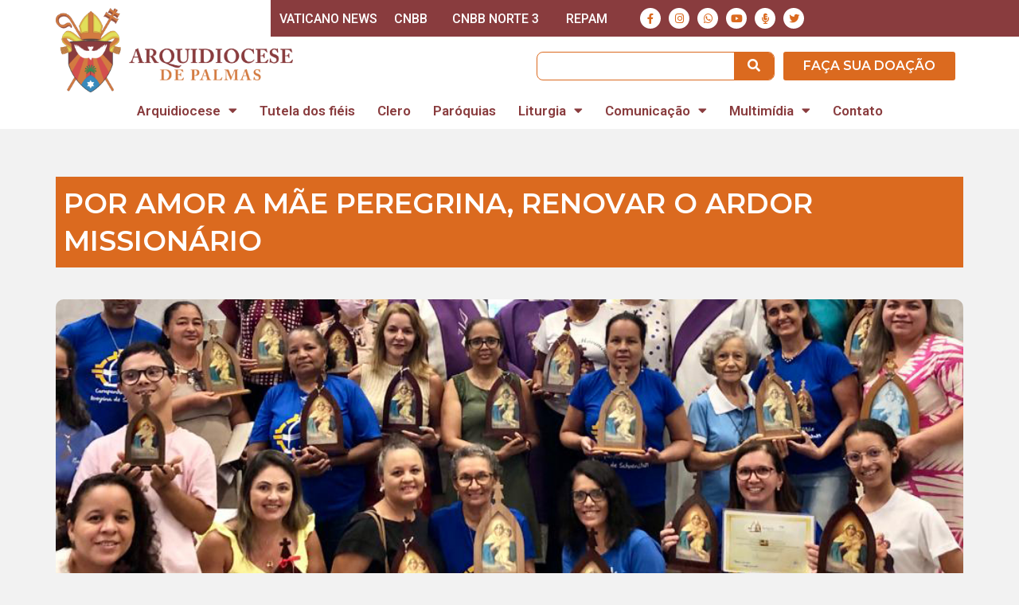

--- FILE ---
content_type: text/html; charset=UTF-8
request_url: https://arquidiocesedepalmas.org.br/por-amor-a-mae-peregrina-renovar-o-ardor-missionario/
body_size: 131157
content:
<!DOCTYPE html>

<html lang="pt-BR" xmlns:og="http://ogp.me/ns#" xmlns:fb="http://ogp.me/ns/fb#">

<head>
	<meta charset="UTF-8">
	<meta name="viewport" content="width=device-width, initial-scale=1">
	<link rel="profile" href="http://gmpg.org/xfn/11">
	<title>Por amor a Mãe Peregrina, renovar o ardor missionário | Arquidiocese de Palmas</title>
<meta name='robots' content='max-image-preview:large' />
	<style>img:is([sizes="auto" i], [sizes^="auto," i]) { contain-intrinsic-size: 3000px 1500px }</style>
	<link rel='dns-prefetch' href='//www.googletagmanager.com' />
<link rel="alternate" type="application/rss+xml" title="Feed para Arquidiocese de Palmas &raquo;" href="https://arquidiocesedepalmas.org.br/feed/" />
<link rel="alternate" type="application/rss+xml" title="Feed de comentários para Arquidiocese de Palmas &raquo;" href="https://arquidiocesedepalmas.org.br/comments/feed/" />
		<style class="wpbf-google-fonts"></style>
		<script>
window._wpemojiSettings = {"baseUrl":"https:\/\/s.w.org\/images\/core\/emoji\/15.0.3\/72x72\/","ext":".png","svgUrl":"https:\/\/s.w.org\/images\/core\/emoji\/15.0.3\/svg\/","svgExt":".svg","source":{"concatemoji":"https:\/\/arquidiocesedepalmas.org.br\/wp-includes\/js\/wp-emoji-release.min.js?ver=6.7.4"}};
/*! This file is auto-generated */
!function(i,n){var o,s,e;function c(e){try{var t={supportTests:e,timestamp:(new Date).valueOf()};sessionStorage.setItem(o,JSON.stringify(t))}catch(e){}}function p(e,t,n){e.clearRect(0,0,e.canvas.width,e.canvas.height),e.fillText(t,0,0);var t=new Uint32Array(e.getImageData(0,0,e.canvas.width,e.canvas.height).data),r=(e.clearRect(0,0,e.canvas.width,e.canvas.height),e.fillText(n,0,0),new Uint32Array(e.getImageData(0,0,e.canvas.width,e.canvas.height).data));return t.every(function(e,t){return e===r[t]})}function u(e,t,n){switch(t){case"flag":return n(e,"\ud83c\udff3\ufe0f\u200d\u26a7\ufe0f","\ud83c\udff3\ufe0f\u200b\u26a7\ufe0f")?!1:!n(e,"\ud83c\uddfa\ud83c\uddf3","\ud83c\uddfa\u200b\ud83c\uddf3")&&!n(e,"\ud83c\udff4\udb40\udc67\udb40\udc62\udb40\udc65\udb40\udc6e\udb40\udc67\udb40\udc7f","\ud83c\udff4\u200b\udb40\udc67\u200b\udb40\udc62\u200b\udb40\udc65\u200b\udb40\udc6e\u200b\udb40\udc67\u200b\udb40\udc7f");case"emoji":return!n(e,"\ud83d\udc26\u200d\u2b1b","\ud83d\udc26\u200b\u2b1b")}return!1}function f(e,t,n){var r="undefined"!=typeof WorkerGlobalScope&&self instanceof WorkerGlobalScope?new OffscreenCanvas(300,150):i.createElement("canvas"),a=r.getContext("2d",{willReadFrequently:!0}),o=(a.textBaseline="top",a.font="600 32px Arial",{});return e.forEach(function(e){o[e]=t(a,e,n)}),o}function t(e){var t=i.createElement("script");t.src=e,t.defer=!0,i.head.appendChild(t)}"undefined"!=typeof Promise&&(o="wpEmojiSettingsSupports",s=["flag","emoji"],n.supports={everything:!0,everythingExceptFlag:!0},e=new Promise(function(e){i.addEventListener("DOMContentLoaded",e,{once:!0})}),new Promise(function(t){var n=function(){try{var e=JSON.parse(sessionStorage.getItem(o));if("object"==typeof e&&"number"==typeof e.timestamp&&(new Date).valueOf()<e.timestamp+604800&&"object"==typeof e.supportTests)return e.supportTests}catch(e){}return null}();if(!n){if("undefined"!=typeof Worker&&"undefined"!=typeof OffscreenCanvas&&"undefined"!=typeof URL&&URL.createObjectURL&&"undefined"!=typeof Blob)try{var e="postMessage("+f.toString()+"("+[JSON.stringify(s),u.toString(),p.toString()].join(",")+"));",r=new Blob([e],{type:"text/javascript"}),a=new Worker(URL.createObjectURL(r),{name:"wpTestEmojiSupports"});return void(a.onmessage=function(e){c(n=e.data),a.terminate(),t(n)})}catch(e){}c(n=f(s,u,p))}t(n)}).then(function(e){for(var t in e)n.supports[t]=e[t],n.supports.everything=n.supports.everything&&n.supports[t],"flag"!==t&&(n.supports.everythingExceptFlag=n.supports.everythingExceptFlag&&n.supports[t]);n.supports.everythingExceptFlag=n.supports.everythingExceptFlag&&!n.supports.flag,n.DOMReady=!1,n.readyCallback=function(){n.DOMReady=!0}}).then(function(){return e}).then(function(){var e;n.supports.everything||(n.readyCallback(),(e=n.source||{}).concatemoji?t(e.concatemoji):e.wpemoji&&e.twemoji&&(t(e.twemoji),t(e.wpemoji)))}))}((window,document),window._wpemojiSettings);
</script>
<link rel='stylesheet' id='dce-animations-css' href='https://arquidiocesedepalmas.org.br/wp-content/plugins/dynamic-content-for-elementor/assets/css/animations.css?ver=3.2.1' media='all' />
<link rel='stylesheet' id='mec-select2-style-css' href='https://arquidiocesedepalmas.org.br/wp-content/plugins/modern-events-calendar/assets/packages/select2/select2.min.css?ver=7.18.0' media='all' />
<link rel='stylesheet' id='mec-font-icons-css' href='https://arquidiocesedepalmas.org.br/wp-content/plugins/modern-events-calendar/assets/css/iconfonts.css?ver=7.18.0' media='all' />
<link rel='stylesheet' id='mec-frontend-style-css' href='https://arquidiocesedepalmas.org.br/wp-content/plugins/modern-events-calendar/assets/css/frontend.min.css?ver=7.18.0' media='all' />
<link rel='stylesheet' id='mec-tooltip-style-css' href='https://arquidiocesedepalmas.org.br/wp-content/plugins/modern-events-calendar/assets/packages/tooltip/tooltip.css?ver=7.18.0' media='all' />
<link rel='stylesheet' id='mec-tooltip-shadow-style-css' href='https://arquidiocesedepalmas.org.br/wp-content/plugins/modern-events-calendar/assets/packages/tooltip/tooltipster-sideTip-shadow.min.css?ver=7.18.0' media='all' />
<link rel='stylesheet' id='featherlight-css' href='https://arquidiocesedepalmas.org.br/wp-content/plugins/modern-events-calendar/assets/packages/featherlight/featherlight.css?ver=7.18.0' media='all' />
<link rel='stylesheet' id='mec-lity-style-css' href='https://arquidiocesedepalmas.org.br/wp-content/plugins/modern-events-calendar/assets/packages/lity/lity.min.css?ver=7.18.0' media='all' />
<link rel='stylesheet' id='mec-general-calendar-style-css' href='https://arquidiocesedepalmas.org.br/wp-content/plugins/modern-events-calendar/assets/css/mec-general-calendar.css?ver=7.18.0' media='all' />
<style id='wp-emoji-styles-inline-css'>

	img.wp-smiley, img.emoji {
		display: inline !important;
		border: none !important;
		box-shadow: none !important;
		height: 1em !important;
		width: 1em !important;
		margin: 0 0.07em !important;
		vertical-align: -0.1em !important;
		background: none !important;
		padding: 0 !important;
	}
</style>
<link rel='stylesheet' id='wp-block-library-css' href='https://arquidiocesedepalmas.org.br/wp-includes/css/dist/block-library/style.min.css?ver=6.7.4' media='all' />
<style id='global-styles-inline-css'>
:root{--wp--preset--aspect-ratio--square: 1;--wp--preset--aspect-ratio--4-3: 4/3;--wp--preset--aspect-ratio--3-4: 3/4;--wp--preset--aspect-ratio--3-2: 3/2;--wp--preset--aspect-ratio--2-3: 2/3;--wp--preset--aspect-ratio--16-9: 16/9;--wp--preset--aspect-ratio--9-16: 9/16;--wp--preset--color--black: #000000;--wp--preset--color--cyan-bluish-gray: #abb8c3;--wp--preset--color--white: #ffffff;--wp--preset--color--pale-pink: #f78da7;--wp--preset--color--vivid-red: #cf2e2e;--wp--preset--color--luminous-vivid-orange: #ff6900;--wp--preset--color--luminous-vivid-amber: #fcb900;--wp--preset--color--light-green-cyan: #7bdcb5;--wp--preset--color--vivid-green-cyan: #00d084;--wp--preset--color--pale-cyan-blue: #8ed1fc;--wp--preset--color--vivid-cyan-blue: #0693e3;--wp--preset--color--vivid-purple: #9b51e0;--wp--preset--gradient--vivid-cyan-blue-to-vivid-purple: linear-gradient(135deg,rgba(6,147,227,1) 0%,rgb(155,81,224) 100%);--wp--preset--gradient--light-green-cyan-to-vivid-green-cyan: linear-gradient(135deg,rgb(122,220,180) 0%,rgb(0,208,130) 100%);--wp--preset--gradient--luminous-vivid-amber-to-luminous-vivid-orange: linear-gradient(135deg,rgba(252,185,0,1) 0%,rgba(255,105,0,1) 100%);--wp--preset--gradient--luminous-vivid-orange-to-vivid-red: linear-gradient(135deg,rgba(255,105,0,1) 0%,rgb(207,46,46) 100%);--wp--preset--gradient--very-light-gray-to-cyan-bluish-gray: linear-gradient(135deg,rgb(238,238,238) 0%,rgb(169,184,195) 100%);--wp--preset--gradient--cool-to-warm-spectrum: linear-gradient(135deg,rgb(74,234,220) 0%,rgb(151,120,209) 20%,rgb(207,42,186) 40%,rgb(238,44,130) 60%,rgb(251,105,98) 80%,rgb(254,248,76) 100%);--wp--preset--gradient--blush-light-purple: linear-gradient(135deg,rgb(255,206,236) 0%,rgb(152,150,240) 100%);--wp--preset--gradient--blush-bordeaux: linear-gradient(135deg,rgb(254,205,165) 0%,rgb(254,45,45) 50%,rgb(107,0,62) 100%);--wp--preset--gradient--luminous-dusk: linear-gradient(135deg,rgb(255,203,112) 0%,rgb(199,81,192) 50%,rgb(65,88,208) 100%);--wp--preset--gradient--pale-ocean: linear-gradient(135deg,rgb(255,245,203) 0%,rgb(182,227,212) 50%,rgb(51,167,181) 100%);--wp--preset--gradient--electric-grass: linear-gradient(135deg,rgb(202,248,128) 0%,rgb(113,206,126) 100%);--wp--preset--gradient--midnight: linear-gradient(135deg,rgb(2,3,129) 0%,rgb(40,116,252) 100%);--wp--preset--font-size--small: 14px;--wp--preset--font-size--medium: 20px;--wp--preset--font-size--large: 20px;--wp--preset--font-size--x-large: 42px;--wp--preset--font-size--tiny: 12px;--wp--preset--font-size--regular: 16px;--wp--preset--font-size--larger: 32px;--wp--preset--font-size--extra: 44px;--wp--preset--spacing--20: 0.44rem;--wp--preset--spacing--30: 0.67rem;--wp--preset--spacing--40: 1rem;--wp--preset--spacing--50: 1.5rem;--wp--preset--spacing--60: 2.25rem;--wp--preset--spacing--70: 3.38rem;--wp--preset--spacing--80: 5.06rem;--wp--preset--shadow--natural: 6px 6px 9px rgba(0, 0, 0, 0.2);--wp--preset--shadow--deep: 12px 12px 50px rgba(0, 0, 0, 0.4);--wp--preset--shadow--sharp: 6px 6px 0px rgba(0, 0, 0, 0.2);--wp--preset--shadow--outlined: 6px 6px 0px -3px rgba(255, 255, 255, 1), 6px 6px rgba(0, 0, 0, 1);--wp--preset--shadow--crisp: 6px 6px 0px rgba(0, 0, 0, 1);}:root { --wp--style--global--content-size: 1000px;--wp--style--global--wide-size: 1400px; }:where(body) { margin: 0; }.wp-site-blocks > .alignleft { float: left; margin-right: 2em; }.wp-site-blocks > .alignright { float: right; margin-left: 2em; }.wp-site-blocks > .aligncenter { justify-content: center; margin-left: auto; margin-right: auto; }:where(.wp-site-blocks) > * { margin-block-start: 24px; margin-block-end: 0; }:where(.wp-site-blocks) > :first-child { margin-block-start: 0; }:where(.wp-site-blocks) > :last-child { margin-block-end: 0; }:root { --wp--style--block-gap: 24px; }:root :where(.is-layout-flow) > :first-child{margin-block-start: 0;}:root :where(.is-layout-flow) > :last-child{margin-block-end: 0;}:root :where(.is-layout-flow) > *{margin-block-start: 24px;margin-block-end: 0;}:root :where(.is-layout-constrained) > :first-child{margin-block-start: 0;}:root :where(.is-layout-constrained) > :last-child{margin-block-end: 0;}:root :where(.is-layout-constrained) > *{margin-block-start: 24px;margin-block-end: 0;}:root :where(.is-layout-flex){gap: 24px;}:root :where(.is-layout-grid){gap: 24px;}.is-layout-flow > .alignleft{float: left;margin-inline-start: 0;margin-inline-end: 2em;}.is-layout-flow > .alignright{float: right;margin-inline-start: 2em;margin-inline-end: 0;}.is-layout-flow > .aligncenter{margin-left: auto !important;margin-right: auto !important;}.is-layout-constrained > .alignleft{float: left;margin-inline-start: 0;margin-inline-end: 2em;}.is-layout-constrained > .alignright{float: right;margin-inline-start: 2em;margin-inline-end: 0;}.is-layout-constrained > .aligncenter{margin-left: auto !important;margin-right: auto !important;}.is-layout-constrained > :where(:not(.alignleft):not(.alignright):not(.alignfull)){max-width: var(--wp--style--global--content-size);margin-left: auto !important;margin-right: auto !important;}.is-layout-constrained > .alignwide{max-width: var(--wp--style--global--wide-size);}body .is-layout-flex{display: flex;}.is-layout-flex{flex-wrap: wrap;align-items: center;}.is-layout-flex > :is(*, div){margin: 0;}body .is-layout-grid{display: grid;}.is-layout-grid > :is(*, div){margin: 0;}body{padding-top: 0px;padding-right: 0px;padding-bottom: 0px;padding-left: 0px;}a:where(:not(.wp-element-button)){text-decoration: underline;}:root :where(.wp-element-button, .wp-block-button__link){background-color: #32373c;border-width: 0;color: #fff;font-family: inherit;font-size: inherit;line-height: inherit;padding: calc(0.667em + 2px) calc(1.333em + 2px);text-decoration: none;}.has-black-color{color: var(--wp--preset--color--black) !important;}.has-cyan-bluish-gray-color{color: var(--wp--preset--color--cyan-bluish-gray) !important;}.has-white-color{color: var(--wp--preset--color--white) !important;}.has-pale-pink-color{color: var(--wp--preset--color--pale-pink) !important;}.has-vivid-red-color{color: var(--wp--preset--color--vivid-red) !important;}.has-luminous-vivid-orange-color{color: var(--wp--preset--color--luminous-vivid-orange) !important;}.has-luminous-vivid-amber-color{color: var(--wp--preset--color--luminous-vivid-amber) !important;}.has-light-green-cyan-color{color: var(--wp--preset--color--light-green-cyan) !important;}.has-vivid-green-cyan-color{color: var(--wp--preset--color--vivid-green-cyan) !important;}.has-pale-cyan-blue-color{color: var(--wp--preset--color--pale-cyan-blue) !important;}.has-vivid-cyan-blue-color{color: var(--wp--preset--color--vivid-cyan-blue) !important;}.has-vivid-purple-color{color: var(--wp--preset--color--vivid-purple) !important;}.has-black-background-color{background-color: var(--wp--preset--color--black) !important;}.has-cyan-bluish-gray-background-color{background-color: var(--wp--preset--color--cyan-bluish-gray) !important;}.has-white-background-color{background-color: var(--wp--preset--color--white) !important;}.has-pale-pink-background-color{background-color: var(--wp--preset--color--pale-pink) !important;}.has-vivid-red-background-color{background-color: var(--wp--preset--color--vivid-red) !important;}.has-luminous-vivid-orange-background-color{background-color: var(--wp--preset--color--luminous-vivid-orange) !important;}.has-luminous-vivid-amber-background-color{background-color: var(--wp--preset--color--luminous-vivid-amber) !important;}.has-light-green-cyan-background-color{background-color: var(--wp--preset--color--light-green-cyan) !important;}.has-vivid-green-cyan-background-color{background-color: var(--wp--preset--color--vivid-green-cyan) !important;}.has-pale-cyan-blue-background-color{background-color: var(--wp--preset--color--pale-cyan-blue) !important;}.has-vivid-cyan-blue-background-color{background-color: var(--wp--preset--color--vivid-cyan-blue) !important;}.has-vivid-purple-background-color{background-color: var(--wp--preset--color--vivid-purple) !important;}.has-black-border-color{border-color: var(--wp--preset--color--black) !important;}.has-cyan-bluish-gray-border-color{border-color: var(--wp--preset--color--cyan-bluish-gray) !important;}.has-white-border-color{border-color: var(--wp--preset--color--white) !important;}.has-pale-pink-border-color{border-color: var(--wp--preset--color--pale-pink) !important;}.has-vivid-red-border-color{border-color: var(--wp--preset--color--vivid-red) !important;}.has-luminous-vivid-orange-border-color{border-color: var(--wp--preset--color--luminous-vivid-orange) !important;}.has-luminous-vivid-amber-border-color{border-color: var(--wp--preset--color--luminous-vivid-amber) !important;}.has-light-green-cyan-border-color{border-color: var(--wp--preset--color--light-green-cyan) !important;}.has-vivid-green-cyan-border-color{border-color: var(--wp--preset--color--vivid-green-cyan) !important;}.has-pale-cyan-blue-border-color{border-color: var(--wp--preset--color--pale-cyan-blue) !important;}.has-vivid-cyan-blue-border-color{border-color: var(--wp--preset--color--vivid-cyan-blue) !important;}.has-vivid-purple-border-color{border-color: var(--wp--preset--color--vivid-purple) !important;}.has-vivid-cyan-blue-to-vivid-purple-gradient-background{background: var(--wp--preset--gradient--vivid-cyan-blue-to-vivid-purple) !important;}.has-light-green-cyan-to-vivid-green-cyan-gradient-background{background: var(--wp--preset--gradient--light-green-cyan-to-vivid-green-cyan) !important;}.has-luminous-vivid-amber-to-luminous-vivid-orange-gradient-background{background: var(--wp--preset--gradient--luminous-vivid-amber-to-luminous-vivid-orange) !important;}.has-luminous-vivid-orange-to-vivid-red-gradient-background{background: var(--wp--preset--gradient--luminous-vivid-orange-to-vivid-red) !important;}.has-very-light-gray-to-cyan-bluish-gray-gradient-background{background: var(--wp--preset--gradient--very-light-gray-to-cyan-bluish-gray) !important;}.has-cool-to-warm-spectrum-gradient-background{background: var(--wp--preset--gradient--cool-to-warm-spectrum) !important;}.has-blush-light-purple-gradient-background{background: var(--wp--preset--gradient--blush-light-purple) !important;}.has-blush-bordeaux-gradient-background{background: var(--wp--preset--gradient--blush-bordeaux) !important;}.has-luminous-dusk-gradient-background{background: var(--wp--preset--gradient--luminous-dusk) !important;}.has-pale-ocean-gradient-background{background: var(--wp--preset--gradient--pale-ocean) !important;}.has-electric-grass-gradient-background{background: var(--wp--preset--gradient--electric-grass) !important;}.has-midnight-gradient-background{background: var(--wp--preset--gradient--midnight) !important;}.has-small-font-size{font-size: var(--wp--preset--font-size--small) !important;}.has-medium-font-size{font-size: var(--wp--preset--font-size--medium) !important;}.has-large-font-size{font-size: var(--wp--preset--font-size--large) !important;}.has-x-large-font-size{font-size: var(--wp--preset--font-size--x-large) !important;}.has-tiny-font-size{font-size: var(--wp--preset--font-size--tiny) !important;}.has-regular-font-size{font-size: var(--wp--preset--font-size--regular) !important;}.has-larger-font-size{font-size: var(--wp--preset--font-size--larger) !important;}.has-extra-font-size{font-size: var(--wp--preset--font-size--extra) !important;}
:root :where(.wp-block-pullquote){font-size: 1.5em;line-height: 1.6;}
</style>
<style id='if-so-public-dummy-inline-css'>
        .lds-dual-ring {
          display: inline-block;
          width: 16px;
          height: 16px;
        }
        .lds-dual-ring:after {
          content: " ";
          display: block;
          width: 16px;
          height: 16px;
          margin: 0px;
          border-radius: 50%;
          border: 3px solid #000;
          border-color: #000 transparent #000 transparent;
          animation: lds-dual-ring 1.2s linear infinite;
        }
        @keyframes lds-dual-ring {
          0% {
            transform: rotate(0deg);
          }
          100% {
            transform: rotate(360deg);
          }
        }
        /*loader 2*/
        .ifso-logo-loader {
            font-size: 20px;
            width: 64px;
            font-family: sans-serif;
            position: relative;
            height: auto;
            font-weight: 800;
        }
        .ifso-logo-loader:before {
            content: '';
            position: absolute;
            left: 30%;
            top: 36%;
            width: 14px;
            height: 22px;
            clip-path: polygon(100% 50%, 0 0, 0 100%);
            background: #fd5b56;
            animation: spinAndMoveArrow 2s infinite;
            height: 9px;
            width: 7px;
        }
        .ifso-logo-loader:after {
            content: "If So";
            word-spacing: 12px;
        }
        @keyframes spinAndMoveArrow {
                40% {
                    transform: rotate(360deg);
                }
    
                60% {
                    transform: translateX(-5px);
                }
    
                80% {
                    transform: translateX(5px);
                }
    
                100% {
                    transform: translateX(0);
                }
        }
        /*Loader 3 - default content*/
        .ifso-default-content-loader{
            display:inline-block;
        }
        
</style>
<link rel='stylesheet' id='leaflet-css-css' href='https://arquidiocesedepalmas.org.br/wp-content/plugins/meow-lightbox/app/style.min.css?ver=1752087246' media='all' />
<style id='woocommerce-inline-inline-css'>
.woocommerce form .form-row .required { visibility: visible; }
</style>
<link rel='stylesheet' id='brands-styles-css' href='https://arquidiocesedepalmas.org.br/wp-content/plugins/woocommerce/assets/css/brands.css?ver=9.8.2' media='all' />
<link rel='stylesheet' id='wpbf-icon-font-css' href='https://arquidiocesedepalmas.org.br/wp-content/themes/page-builder-framework/css/min/iconfont-min.css?ver=2.11.3' media='all' />
<link rel='stylesheet' id='wpbf-style-css' href='https://arquidiocesedepalmas.org.br/wp-content/themes/page-builder-framework/css/min/style-min.css?ver=2.11.3' media='all' />
<link rel='stylesheet' id='wpbf-responsive-css' href='https://arquidiocesedepalmas.org.br/wp-content/themes/page-builder-framework/css/min/responsive-min.css?ver=2.11.3' media='all' />
<link rel='stylesheet' id='wpbf-woocommerce-layout-css' href='https://arquidiocesedepalmas.org.br/wp-content/themes/page-builder-framework/css/min/woocommerce-layout-min.css?ver=2.11.3' media='all' />
<link rel='stylesheet' id='wpbf-woocommerce-css' href='https://arquidiocesedepalmas.org.br/wp-content/themes/page-builder-framework/css/min/woocommerce-min.css?ver=2.11.3' media='all' />
<style id='wpbf-woocommerce-inline-css'>
.wpbf-archive-content .wpbf-post{text-align:left;}
</style>
<link rel='stylesheet' id='wpbf-woocommerce-smallscreen-css' href='https://arquidiocesedepalmas.org.br/wp-content/themes/page-builder-framework/css/min/woocommerce-smallscreen-min.css?ver=2.11.3' media='all' />
<link rel='stylesheet' id='elementor-frontend-css' href='https://arquidiocesedepalmas.org.br/wp-content/plugins/elementor/assets/css/frontend.min.css?ver=3.25.11' media='all' />
<link rel='stylesheet' id='widget-heading-css' href='https://arquidiocesedepalmas.org.br/wp-content/plugins/elementor/assets/css/widget-heading.min.css?ver=3.25.11' media='all' />
<link rel='stylesheet' id='widget-social-icons-css' href='https://arquidiocesedepalmas.org.br/wp-content/plugins/elementor/assets/css/widget-social-icons.min.css?ver=3.25.11' media='all' />
<link rel='stylesheet' id='e-apple-webkit-css' href='https://arquidiocesedepalmas.org.br/wp-content/plugins/elementor/assets/css/conditionals/apple-webkit.min.css?ver=3.25.11' media='all' />
<link rel='stylesheet' id='widget-image-css' href='https://arquidiocesedepalmas.org.br/wp-content/plugins/elementor/assets/css/widget-image.min.css?ver=3.25.11' media='all' />
<link rel='stylesheet' id='widget-search-form-css' href='https://arquidiocesedepalmas.org.br/wp-content/plugins/elementor-pro/assets/css/widget-search-form.min.css?ver=3.26.3' media='all' />
<link rel='stylesheet' id='elementor-icons-shared-0-css' href='https://arquidiocesedepalmas.org.br/wp-content/plugins/elementor/assets/lib/font-awesome/css/fontawesome.min.css?ver=5.15.3' media='all' />
<link rel='stylesheet' id='elementor-icons-fa-solid-css' href='https://arquidiocesedepalmas.org.br/wp-content/plugins/elementor/assets/lib/font-awesome/css/solid.min.css?ver=5.15.3' media='all' />
<link rel='stylesheet' id='widget-nav-menu-css' href='https://arquidiocesedepalmas.org.br/wp-content/plugins/elementor-pro/assets/css/widget-nav-menu.min.css?ver=3.26.3' media='all' />
<link rel='stylesheet' id='swiper-css' href='https://arquidiocesedepalmas.org.br/wp-content/plugins/elementor/assets/lib/swiper/v8/css/swiper.min.css?ver=8.4.5' media='all' />
<link rel='stylesheet' id='e-swiper-css' href='https://arquidiocesedepalmas.org.br/wp-content/plugins/elementor/assets/css/conditionals/e-swiper.min.css?ver=3.25.11' media='all' />
<link rel='stylesheet' id='widget-testimonial-carousel-css' href='https://arquidiocesedepalmas.org.br/wp-content/plugins/elementor-pro/assets/css/widget-testimonial-carousel.min.css?ver=3.26.3' media='all' />
<link rel='stylesheet' id='widget-carousel-module-base-css' href='https://arquidiocesedepalmas.org.br/wp-content/plugins/elementor-pro/assets/css/widget-carousel-module-base.min.css?ver=3.26.3' media='all' />
<link rel='stylesheet' id='widget-spacer-css' href='https://arquidiocesedepalmas.org.br/wp-content/plugins/elementor/assets/css/widget-spacer.min.css?ver=3.25.11' media='all' />
<link rel='stylesheet' id='widget-text-editor-css' href='https://arquidiocesedepalmas.org.br/wp-content/plugins/elementor/assets/css/widget-text-editor.min.css?ver=3.25.11' media='all' />
<link rel='stylesheet' id='widget-post-info-css' href='https://arquidiocesedepalmas.org.br/wp-content/plugins/elementor-pro/assets/css/widget-post-info.min.css?ver=3.26.3' media='all' />
<link rel='stylesheet' id='widget-icon-list-css' href='https://arquidiocesedepalmas.org.br/wp-content/plugins/elementor/assets/css/widget-icon-list.min.css?ver=3.25.11' media='all' />
<link rel='stylesheet' id='elementor-icons-fa-regular-css' href='https://arquidiocesedepalmas.org.br/wp-content/plugins/elementor/assets/lib/font-awesome/css/regular.min.css?ver=5.15.3' media='all' />
<link rel='stylesheet' id='widget-share-buttons-css' href='https://arquidiocesedepalmas.org.br/wp-content/plugins/elementor-pro/assets/css/widget-share-buttons.min.css?ver=3.26.3' media='all' />
<link rel='stylesheet' id='elementor-icons-fa-brands-css' href='https://arquidiocesedepalmas.org.br/wp-content/plugins/elementor/assets/lib/font-awesome/css/brands.min.css?ver=5.15.3' media='all' />
<link rel='stylesheet' id='widget-posts-css' href='https://arquidiocesedepalmas.org.br/wp-content/plugins/elementor-pro/assets/css/widget-posts.min.css?ver=3.26.3' media='all' />
<link rel='stylesheet' id='elementor-icons-css' href='https://arquidiocesedepalmas.org.br/wp-content/plugins/elementor/assets/lib/eicons/css/elementor-icons.min.css?ver=5.34.0' media='all' />
<link rel='stylesheet' id='elementor-post-21058-css' href='https://arquidiocesedepalmas.org.br/wp-content/uploads/elementor/css/post-21058.css?ver=1736358265' media='all' />
<link rel='stylesheet' id='stratum-widgets-style-css' href='https://arquidiocesedepalmas.org.br/wp-content/plugins/stratum/assets/css/style.min.css?ver=1.4.7' media='all' />
<link rel='stylesheet' id='dashicons-css' href='https://arquidiocesedepalmas.org.br/wp-includes/css/dashicons.min.css?ver=6.7.4' media='all' />
<link rel='stylesheet' id='jet-tabs-frontend-css' href='https://arquidiocesedepalmas.org.br/wp-content/plugins/jet-tabs/assets/css/jet-tabs-frontend.css?ver=2.2.6.2' media='all' />
<link rel='stylesheet' id='font-awesome-5-all-css' href='https://arquidiocesedepalmas.org.br/wp-content/plugins/elementor/assets/lib/font-awesome/css/all.min.css?ver=3.25.11' media='all' />
<link rel='stylesheet' id='font-awesome-4-shim-css' href='https://arquidiocesedepalmas.org.br/wp-content/plugins/elementor/assets/lib/font-awesome/css/v4-shims.min.css?ver=3.25.11' media='all' />
<link rel='stylesheet' id='elementor-post-21876-css' href='https://arquidiocesedepalmas.org.br/wp-content/uploads/elementor/css/post-21876.css?ver=1736358267' media='all' />
<link rel='stylesheet' id='elementor-post-21900-css' href='https://arquidiocesedepalmas.org.br/wp-content/uploads/elementor/css/post-21900.css?ver=1736358268' media='all' />
<link rel='stylesheet' id='elementor-post-21993-css' href='https://arquidiocesedepalmas.org.br/wp-content/uploads/elementor/css/post-21993.css?ver=1736358411' media='all' />
<link rel='stylesheet' id='ecs-styles-css' href='https://arquidiocesedepalmas.org.br/wp-content/plugins/ele-custom-skin/assets/css/ecs-style.css?ver=3.1.9' media='all' />
<link rel='stylesheet' id='elementor-post-21933-css' href='https://arquidiocesedepalmas.org.br/wp-content/uploads/elementor/css/post-21933.css?ver=1702394741' media='all' />
<link rel='stylesheet' id='elementor-post-21941-css' href='https://arquidiocesedepalmas.org.br/wp-content/uploads/elementor/css/post-21941.css?ver=1692871567' media='all' />
<link rel='stylesheet' id='elementor-post-21944-css' href='https://arquidiocesedepalmas.org.br/wp-content/uploads/elementor/css/post-21944.css?ver=1700736808' media='all' />
<link rel='stylesheet' id='elementor-post-21947-css' href='https://arquidiocesedepalmas.org.br/wp-content/uploads/elementor/css/post-21947.css?ver=1701676448' media='all' />
<link rel='stylesheet' id='elementor-post-21971-css' href='https://arquidiocesedepalmas.org.br/wp-content/uploads/elementor/css/post-21971.css?ver=1704798060' media='all' />
<link rel='stylesheet' id='elementor-post-21999-css' href='https://arquidiocesedepalmas.org.br/wp-content/uploads/elementor/css/post-21999.css?ver=1709136522' media='all' />
<link rel='stylesheet' id='elementor-post-22037-css' href='https://arquidiocesedepalmas.org.br/wp-content/uploads/elementor/css/post-22037.css?ver=1692884813' media='all' />
<link rel='stylesheet' id='elementor-post-22200-css' href='https://arquidiocesedepalmas.org.br/wp-content/uploads/elementor/css/post-22200.css?ver=1726771768' media='all' />
<link rel='stylesheet' id='elementor-post-22201-css' href='https://arquidiocesedepalmas.org.br/wp-content/uploads/elementor/css/post-22201.css?ver=1700735759' media='all' />
<link rel='stylesheet' id='elementor-post-23101-css' href='https://arquidiocesedepalmas.org.br/wp-content/uploads/elementor/css/post-23101.css?ver=1683201757' media='all' />
<link rel='stylesheet' id='elementor-post-23136-css' href='https://arquidiocesedepalmas.org.br/wp-content/uploads/elementor/css/post-23136.css?ver=1689606483' media='all' />
<link rel='stylesheet' id='elementor-post-23249-css' href='https://arquidiocesedepalmas.org.br/wp-content/uploads/elementor/css/post-23249.css?ver=1705939174' media='all' />
<link rel='stylesheet' id='elementor-post-28252-css' href='https://arquidiocesedepalmas.org.br/wp-content/uploads/elementor/css/post-28252.css?ver=1726766152' media='all' />
<link rel='stylesheet' id='elementor-post-29128-css' href='https://arquidiocesedepalmas.org.br/wp-content/uploads/elementor/css/post-29128.css?ver=1717017315' media='all' />
<link rel='stylesheet' id='google-fonts-1-css' href='https://fonts.googleapis.com/css?family=Roboto%3A100%2C100italic%2C200%2C200italic%2C300%2C300italic%2C400%2C400italic%2C500%2C500italic%2C600%2C600italic%2C700%2C700italic%2C800%2C800italic%2C900%2C900italic%7CRoboto+Slab%3A100%2C100italic%2C200%2C200italic%2C300%2C300italic%2C400%2C400italic%2C500%2C500italic%2C600%2C600italic%2C700%2C700italic%2C800%2C800italic%2C900%2C900italic%7CMontserrat%3A100%2C100italic%2C200%2C200italic%2C300%2C300italic%2C400%2C400italic%2C500%2C500italic%2C600%2C600italic%2C700%2C700italic%2C800%2C800italic%2C900%2C900italic&#038;display=auto&#038;ver=6.7.4' media='all' />
<link rel="preconnect" href="https://fonts.gstatic.com/" crossorigin><script src="https://arquidiocesedepalmas.org.br/wp-includes/js/jquery/jquery.min.js?ver=3.7.1" id="jquery-core-js"></script>
<script src="https://arquidiocesedepalmas.org.br/wp-includes/js/jquery/jquery-migrate.min.js?ver=3.4.1" id="jquery-migrate-js"></script>
<script id="if-so-js-before">
var nonce = "ad284517d3";//compat
    var ifso_nonce = "ad284517d3";
    var ajaxurl = "https://arquidiocesedepalmas.org.br/wp-admin/admin-ajax.php";
    var ifso_page_url = window.location.href;
    var isAnalyticsOn = true;
    var isPageVisitedOn = 0;
    var isVisitCountEnabled = 1;
    var referrer_for_pageload = document.referrer;
    var ifso_attrs_for_ajax = ["ga4","the_content"];
</script>
<script src="https://arquidiocesedepalmas.org.br/wp-content/plugins/if-so/public/js/if-so-public.js?ver=1.9.2.2" id="if-so-js"></script>
<script id="mwl-build-js-js-extra">
var mwl_settings = {"api_url":"https:\/\/arquidiocesedepalmas.org.br\/wp-json\/meow-lightbox\/v1\/","rest_nonce":"b800d8b984","plugin_url":"https:\/\/arquidiocesedepalmas.org.br\/wp-content\/plugins\/meow-lightbox\/classes\/","settings":{"rtf_slider_fix":false,"engine":"default","backdrop_opacity":85,"theme":"dark","orientation":"auto","selector":".entry-content, .gallery, .mgl-gallery, .wp-block-gallery,  .wp-block-image","selector_ahead":false,"deep_linking":false,"social_sharing":false,"separate_galleries":false,"animation_toggle":"none","animation_speed":"normal","low_res_placeholder":false,"wordpress_big_image":false,"right_click_protection":true,"magnification":true,"anti_selector":".blog, .archive, .emoji, .attachment-post-image, .no-lightbox","preloading":false,"download_link":true,"caption_source":"caption","caption_ellipsis":false,"exif":{"title":false,"caption":false,"camera":false,"lens":false,"date":false,"date_timezone":false,"shutter_speed":false,"aperture":false,"focal_length":false,"iso":false,"keywords":false},"slideshow":{"enabled":false,"timer":3000},"map":{"enabled":false}}};
</script>
<script src="https://arquidiocesedepalmas.org.br/wp-content/plugins/meow-lightbox/app/lightbox.js?ver=1752087246" id="mwl-build-js-js"></script>
<script src="https://arquidiocesedepalmas.org.br/wp-content/plugins/woocommerce/assets/js/jquery-blockui/jquery.blockUI.min.js?ver=2.7.0-wc.9.8.2" id="jquery-blockui-js" defer data-wp-strategy="defer"></script>
<script src="https://arquidiocesedepalmas.org.br/wp-content/plugins/woocommerce/assets/js/js-cookie/js.cookie.min.js?ver=2.1.4-wc.9.8.2" id="js-cookie-js" defer data-wp-strategy="defer"></script>
<script id="woocommerce-js-extra">
var woocommerce_params = {"ajax_url":"\/wp-admin\/admin-ajax.php","wc_ajax_url":"\/?wc-ajax=%%endpoint%%","i18n_password_show":"Show password","i18n_password_hide":"Hide password"};
</script>
<script src="https://arquidiocesedepalmas.org.br/wp-content/plugins/woocommerce/assets/js/frontend/woocommerce.min.js?ver=9.8.2" id="woocommerce-js" defer data-wp-strategy="defer"></script>
<script src="https://arquidiocesedepalmas.org.br/wp-content/plugins/elementor/assets/lib/font-awesome/js/v4-shims.min.js?ver=3.25.11" id="font-awesome-4-shim-js"></script>

<!-- Snippet da etiqueta do Google (gtag.js) adicionado pelo Site Kit -->
<!-- Snippet do Google Análises adicionado pelo Site Kit -->
<script src="https://www.googletagmanager.com/gtag/js?id=GT-P36L9W6" id="google_gtagjs-js" async></script>
<script id="google_gtagjs-js-after">
window.dataLayer = window.dataLayer || [];function gtag(){dataLayer.push(arguments);}
gtag("set","linker",{"domains":["arquidiocesedepalmas.org.br"]});
gtag("js", new Date());
gtag("set", "developer_id.dZTNiMT", true);
gtag("config", "GT-P36L9W6");
</script>
<script id="ecs_ajax_load-js-extra">
var ecs_ajax_params = {"ajaxurl":"https:\/\/arquidiocesedepalmas.org.br\/wp-admin\/admin-ajax.php","posts":"{\"page\":0,\"name\":\"por-amor-a-mae-peregrina-renovar-o-ardor-missionario\",\"error\":\"\",\"m\":\"\",\"p\":0,\"post_parent\":\"\",\"subpost\":\"\",\"subpost_id\":\"\",\"attachment\":\"\",\"attachment_id\":0,\"pagename\":\"\",\"page_id\":0,\"second\":\"\",\"minute\":\"\",\"hour\":\"\",\"day\":0,\"monthnum\":0,\"year\":0,\"w\":0,\"category_name\":\"\",\"tag\":\"\",\"cat\":\"\",\"tag_id\":\"\",\"author\":\"\",\"author_name\":\"\",\"feed\":\"\",\"tb\":\"\",\"paged\":0,\"meta_key\":\"\",\"meta_value\":\"\",\"preview\":\"\",\"s\":\"\",\"sentence\":\"\",\"title\":\"\",\"fields\":\"\",\"menu_order\":\"\",\"embed\":\"\",\"category__in\":[],\"category__not_in\":[],\"category__and\":[],\"post__in\":[],\"post__not_in\":[],\"post_name__in\":[],\"tag__in\":[],\"tag__not_in\":[],\"tag__and\":[],\"tag_slug__in\":[],\"tag_slug__and\":[],\"post_parent__in\":[],\"post_parent__not_in\":[],\"author__in\":[],\"author__not_in\":[],\"search_columns\":[],\"post_type\":[\"post\",\"page\",\"e-landing-page\"],\"ignore_sticky_posts\":false,\"suppress_filters\":false,\"cache_results\":true,\"update_post_term_cache\":true,\"update_menu_item_cache\":false,\"lazy_load_term_meta\":true,\"update_post_meta_cache\":true,\"posts_per_page\":10,\"nopaging\":false,\"comments_per_page\":\"50\",\"no_found_rows\":false,\"order\":\"DESC\"}"};
</script>
<script src="https://arquidiocesedepalmas.org.br/wp-content/plugins/ele-custom-skin/assets/js/ecs_ajax_pagination.js?ver=3.1.9" id="ecs_ajax_load-js"></script>
<script src="https://arquidiocesedepalmas.org.br/wp-content/plugins/ele-custom-skin/assets/js/ecs.js?ver=3.1.9" id="ecs-script-js"></script>
<link rel="https://api.w.org/" href="https://arquidiocesedepalmas.org.br/wp-json/" /><link rel="alternate" title="JSON" type="application/json" href="https://arquidiocesedepalmas.org.br/wp-json/wp/v2/posts/28352" /><link rel="EditURI" type="application/rsd+xml" title="RSD" href="https://arquidiocesedepalmas.org.br/xmlrpc.php?rsd" />
<meta name="generator" content="Parresia 1.01 - https://parresia.com" />
<link rel='shortlink' href='https://arquidiocesedepalmas.org.br/?p=28352' />
<link rel="alternate" title="oEmbed (JSON)" type="application/json+oembed" href="https://arquidiocesedepalmas.org.br/wp-json/oembed/1.0/embed?url=https%3A%2F%2Farquidiocesedepalmas.org.br%2Fpor-amor-a-mae-peregrina-renovar-o-ardor-missionario%2F" />
<link rel="alternate" title="oEmbed (XML)" type="text/xml+oembed" href="https://arquidiocesedepalmas.org.br/wp-json/oembed/1.0/embed?url=https%3A%2F%2Farquidiocesedepalmas.org.br%2Fpor-amor-a-mae-peregrina-renovar-o-ardor-missionario%2F&#038;format=xml" />
<meta name="generator" content="Site Kit by Google 1.158.0" /><!-- SEO meta tags powered by SmartCrawl https://wpmudev.com/project/smartcrawl-wordpress-seo/ -->
<link rel="canonical" href="https://arquidiocesedepalmas.org.br/por-amor-a-mae-peregrina-renovar-o-ardor-missionario/" />
<meta name="description" content="Coordenadores e missionários da Campanha da Mãe Peregrina, da arquidiocese de Palmas/TO, se reuniram em 18 de fevereiro, para um encontro de formação na Par ..." />
<script type="application/ld+json">{"@context":"https:\/\/schema.org","@graph":[{"@type":"Organization","@id":"https:\/\/arquidiocesedepalmas.org.br\/#schema-publishing-organization","url":"https:\/\/arquidiocesedepalmas.org.br","name":"Arquidiocese de Palmas"},{"@type":"WebSite","@id":"https:\/\/arquidiocesedepalmas.org.br\/#schema-website","url":"https:\/\/arquidiocesedepalmas.org.br","name":"Arquidiocese de Palmas","encoding":"UTF-8","potentialAction":{"@type":"SearchAction","target":"https:\/\/arquidiocesedepalmas.org.br\/search\/{search_term_string}\/","query-input":"required name=search_term_string"}},{"@type":"BreadcrumbList","@id":"https:\/\/arquidiocesedepalmas.org.br\/por-amor-a-mae-peregrina-renovar-o-ardor-missionario?page&name=por-amor-a-mae-peregrina-renovar-o-ardor-missionario\/#breadcrumb","itemListElement":[{"@type":"ListItem","position":1,"name":"Home","item":"https:\/\/arquidiocesedepalmas.org.br"},{"@type":"ListItem","position":2,"name":"Not\u00edcias Arquidiocesanas","item":"https:\/\/arquidiocesedepalmas.org.br\/categorias\/noticias-arquidiocesanas\/"},{"@type":"ListItem","position":3,"name":"Por amor a M\u00e3e Peregrina, renovar o ardor mission\u00e1rio"}]},{"@type":"Person","@id":"https:\/\/arquidiocesedepalmas.org.br\/author\/ascom\/#schema-author","name":"Ascom Arquidiocese de Palmas","url":"https:\/\/arquidiocesedepalmas.org.br\/author\/ascom\/"},{"@type":"WebPage","@id":"https:\/\/arquidiocesedepalmas.org.br\/por-amor-a-mae-peregrina-renovar-o-ardor-missionario\/#schema-webpage","isPartOf":{"@id":"https:\/\/arquidiocesedepalmas.org.br\/#schema-website"},"publisher":{"@id":"https:\/\/arquidiocesedepalmas.org.br\/#schema-publishing-organization"},"url":"https:\/\/arquidiocesedepalmas.org.br\/por-amor-a-mae-peregrina-renovar-o-ardor-missionario\/"},{"@type":"Article","mainEntityOfPage":{"@id":"https:\/\/arquidiocesedepalmas.org.br\/por-amor-a-mae-peregrina-renovar-o-ardor-missionario\/#schema-webpage"},"author":{"@id":"https:\/\/arquidiocesedepalmas.org.br\/author\/ascom\/#schema-author"},"publisher":{"@id":"https:\/\/arquidiocesedepalmas.org.br\/#schema-publishing-organization"},"dateModified":"2024-02-23T15:48:23","datePublished":"2024-02-23T15:30:56","headline":"Por amor a M\u00e3e Peregrina, renovar o ardor mission\u00e1rio | Arquidiocese de Palmas","description":"Coordenadores e mission\u00e1rios da Campanha da M\u00e3e Peregrina, da arquidiocese de Palmas\/TO, se reuniram em 18 de fevereiro, para um encontro de forma\u00e7\u00e3o na Par ...","name":"Por amor a M\u00e3e Peregrina, renovar o ardor mission\u00e1rio","image":{"@type":"ImageObject","@id":"https:\/\/arquidiocesedepalmas.org.br\/por-amor-a-mae-peregrina-renovar-o-ardor-missionario\/#schema-article-image","url":"https:\/\/arquidiocesedepalmas.org.br\/wp-content\/uploads\/2024\/02\/Imagem-do-WhatsApp-de-2024-02-20-as-16.57.33_d627318d.jpg","height":480,"width":960},"thumbnailUrl":"https:\/\/arquidiocesedepalmas.org.br\/wp-content\/uploads\/2024\/02\/Imagem-do-WhatsApp-de-2024-02-20-as-16.57.33_d627318d.jpg"}]}</script>
<meta property="og:type" content="article" />
<meta property="og:url" content="https://arquidiocesedepalmas.org.br/por-amor-a-mae-peregrina-renovar-o-ardor-missionario/" />
<meta property="og:title" content="Por amor a Mãe Peregrina, renovar o ardor missionário | Arquidiocese de Palmas" />
<meta property="og:description" content="Coordenadores e missionários da Campanha da Mãe Peregrina, da arquidiocese de Palmas/TO, se reuniram em 18 de fevereiro, para um encontro de formação na Par ..." />
<meta property="og:image" content="https://arquidiocesedepalmas.org.br/wp-content/uploads/2024/02/Imagem-do-WhatsApp-de-2024-02-20-as-16.57.33_d627318d.jpg" />
<meta property="og:image:width" content="960" />
<meta property="og:image:height" content="480" />
<meta property="article:published_time" content="2024-02-23T15:30:56" />
<meta property="article:author" content="Ascom Arquidiocese de Palmas" />
<meta name="twitter:card" content="summary_large_image" />
<meta name="twitter:title" content="Por amor a Mãe Peregrina, renovar o ardor missionário | Arquidiocese de Palmas" />
<meta name="twitter:description" content="Coordenadores e missionários da Campanha da Mãe Peregrina, da arquidiocese de Palmas/TO, se reuniram em 18 de fevereiro, para um encontro de formação na Par ..." />
<meta name="twitter:image" content="https://arquidiocesedepalmas.org.br/wp-content/uploads/2024/02/Imagem-do-WhatsApp-de-2024-02-20-as-16.57.33_d627318d.jpg" />
<!-- /SEO -->
<style type="text/css">dd ul.bulleted {  float:none;clear:both; }</style>	<noscript><style>.woocommerce-product-gallery{ opacity: 1 !important; }</style></noscript>
	<meta name="generator" content="Elementor 3.25.11; features: additional_custom_breakpoints, e_optimized_control_loading; settings: css_print_method-external, google_font-enabled, font_display-auto">
			<style>
				.e-con.e-parent:nth-of-type(n+4):not(.e-lazyloaded):not(.e-no-lazyload),
				.e-con.e-parent:nth-of-type(n+4):not(.e-lazyloaded):not(.e-no-lazyload) * {
					background-image: none !important;
				}
				@media screen and (max-height: 1024px) {
					.e-con.e-parent:nth-of-type(n+3):not(.e-lazyloaded):not(.e-no-lazyload),
					.e-con.e-parent:nth-of-type(n+3):not(.e-lazyloaded):not(.e-no-lazyload) * {
						background-image: none !important;
					}
				}
				@media screen and (max-height: 640px) {
					.e-con.e-parent:nth-of-type(n+2):not(.e-lazyloaded):not(.e-no-lazyload),
					.e-con.e-parent:nth-of-type(n+2):not(.e-lazyloaded):not(.e-no-lazyload) * {
						background-image: none !important;
					}
				}
			</style>
			
<!-- Snippet do Gerenciador de Tags do Google adicionado pelo Site Kit -->
<script>
			( function( w, d, s, l, i ) {
				w[l] = w[l] || [];
				w[l].push( {'gtm.start': new Date().getTime(), event: 'gtm.js'} );
				var f = d.getElementsByTagName( s )[0],
					j = d.createElement( s ), dl = l != 'dataLayer' ? '&l=' + l : '';
				j.async = true;
				j.src = 'https://www.googletagmanager.com/gtm.js?id=' + i + dl;
				f.parentNode.insertBefore( j, f );
			} )( window, document, 'script', 'dataLayer', 'GTM-NRT8NGHN' );
			
</script>

<!-- Fim do código do Google Tag Manager adicionado pelo Site Kit -->
<link rel="icon" href="https://arquidiocesedepalmas.org.br/wp-content/uploads/2023/03/cropped-brasao-512-2-32x32.png" sizes="32x32" />
<link rel="icon" href="https://arquidiocesedepalmas.org.br/wp-content/uploads/2023/03/cropped-brasao-512-2-192x192.png" sizes="192x192" />
<link rel="apple-touch-icon" href="https://arquidiocesedepalmas.org.br/wp-content/uploads/2023/03/cropped-brasao-512-2-180x180.png" />
<meta name="msapplication-TileImage" content="https://arquidiocesedepalmas.org.br/wp-content/uploads/2023/03/cropped-brasao-512-2-270x270.png" />
		<style id="wp-custom-css">
			/*************************/
/* Efeito p links */
/*************************/
.link:hover{
	opacity:0.8;
}
.elementor-button-link:hover{
	opacity:0.8;
}

/* NEWSLETTER */



/*************************/
/* Calendário */
/*************************/
.mec-event-loc-place{
	color:#fff;
}

/*************************/
/* Formulários */
/*************************/
/* BOTOES CONTATO E TUTELA*/
#gform_submit_button_4,
#gform_submit_button_2,
#gform_submit_button_3 {
	background: #DB6A1F;
	width: 100% !important;
	border-radius: 8px;
	color: #FFF;
	text-transform: uppercase;
}
#gform_submit_button_2:hover {
	background: #CF5300;
}
#gform_submit_button_3:hover {
	background: #CF5300;
}
#gform_submit_button_4:hover {
	background: #CF5300;
}
/**
MODIFICAÇÃO PARA A INTEGRAÇÃO GRAVITYFORMS + WOOCOMMERCE
**/
.woocommerce div.product div.images.woocommerce-product-gallery,
.woocommerce .woocommerce-breadcrumb,
.product_meta,
.woocommerce div.product form.cart div.quantity,
.wc-block-components-product-details.wc-block-components-product-details li.wc-block-components-product-details__valor-por-pessoa,
.wc-block-components-product-details.wc-block-components-product-details li.wc-block-components-product-details__valor-total-da-reserva,
.wc-block-components-order-summary .wc-block-components-order-summary-item__image
{
	display: none !important;
}
.woocommerce-page div.product div.summary {
    width: 100% !important;
}
.woocommerce div.product .stock {
	color: #771E21 !important;
}
.woocommerce-page .gfield_select {
	background-image: url(https://arquidiocesedepalmas.org.br/wp-content/uploads/2025/04/Caret-down.png) !important;
    background-position: right 20px center !important;
    background-repeat: no-repeat !important;
    background-size: 10px !important;
}
.gform-page-footer .gform_previous_button {
	background-color: #ffffff !important;
    font-family: "Montserrat", Sans-serif !important;
    font-size: 14px !important;
    font-weight: 700 !important;
    text-transform: uppercase !important;
    fill: #DB6A1F !important;
    color: #DB6A1F !important;
    border-radius: 10px 10px 10px 10px !important;
	border: 1px solid #DB6A1F !important;
	padding: 12px 24px !important;
	cursor: pointer;
}
.gform-page-footer .gform_previous_button:hover {
	background-color: #771E21 !important;
	border: 1px solid #771E21 !important;
	fill: #FFFFFF !important;
    color: #FFFFFF !important;
}
.gform-page-footer .gform_next_button {
	background-color: #DB6A1F !important;
    font-family: "Montserrat", Sans-serif !important;
    font-size: 14px !important;
    font-weight: 700 !important;
    text-transform: uppercase !important;
    fill: #FFFFFF !important;
    color: #FFFFFF !important;
    border-radius: 10px 10px 10px 10px !important;
	border: 1px solid #DB6A1F !important;
	padding: 12px 24px !important;
	cursor: pointer;
}
.gform-page-footer .gform_next_button:hover {
	background-color: #771E21 !important;
	border: 1px solid #771E21 !important;
}
.woocommerce div.product form.cart .single_add_to_cart_button,
.wp-block-woocommerce-checkout-actions-block .wc-block-checkout__actions_row .wc-block-components-checkout-place-order-button {
	background-color: #DB6A1F !important;
    font-family: "Montserrat", Sans-serif !important;
    font-size: 16px !important;
    font-weight: 700 !important;
    text-transform: uppercase !important;
    fill: #FFFFFF !important;
    color: #FFFFFF !important;
    border-radius: 10px 10px 10px 10px !important;
	border: 1px solid #DB6A1F !important;
	padding: 22px 44px !important;
	cursor: pointer !important;
}
.woocommerce div.product form.cart .single_add_to_cart_button:hover,
.wp-block-woocommerce-checkout-actions-block .wc-block-checkout__actions_row .wc-block-components-checkout-place-order-button:hover {
	background-color: #771E21 !important;
	border: 1px solid #771E21 !important;
}
.wp-block-woocommerce-checkout {
    margin: 0 !important;
}
.woocommerce div.product form.cart .button.single_add_to_cart_button {

}


		</style>
		<style id="wpbf-elementor-woocommerce-product-loop-fix">.products.elementor-grid { display:  flex }</style>
<!-- START - Facebook Open Graph Meta Tags for WordPress 1.2 -->
<meta property="og:locale" content="pt_BR" />
<meta property="og:site_name" content="Arquidiocese de Palmas" />
<meta property="og:title" content="Por amor a Mãe Peregrina, renovar o ardor missionário" />
<meta property="og:url" content="https://arquidiocesedepalmas.org.br/por-amor-a-mae-peregrina-renovar-o-ardor-missionario/" />
<link rel="canonical" href="https://arquidiocesedepalmas.org.br/por-amor-a-mae-peregrina-renovar-o-ardor-missionario/" />
<meta property="og:type" content="article" />
<meta property="og:description" content="Coordenadores e missionários da Campanha da Mãe Peregrina, da arquidiocese de Palmas/TO, se reuniram em 18 de fevereiro, para um encontro de formação na Paróquia Santuário Mãe e Rainha. A programação contou com momentos de louvor, adoração, troca de experiências e homenagens.Durante" />
<meta property="og:image" content="https://arquidiocesedepalmas.org.br/wp-content/uploads/2024/02/Imagem-do-WhatsApp-de-2024-02-20-as-16.57.33_d627318d.jpg" />
<!-- END - Facebook Open Graph Meta Tags for WordPress -->
<style>:root,::before,::after{--mec-color-skin: #40d9f1;--mec-color-skin-rgba-1: rgba(64, 217, 241, .25);--mec-color-skin-rgba-2: rgba(64, 217, 241, .5);--mec-color-skin-rgba-3: rgba(64, 217, 241, .75);--mec-color-skin-rgba-4: rgba(64, 217, 241, .11);--mec-primary-border-radius: 3px;--mec-container-normal-width: 1196px;--mec-container-large-width: 1690px;--mec-fes-main-color: #40d9f1;--mec-fes-main-color-rgba-1: rgba(64, 217, 241, 0.12);--mec-fes-main-color-rgba-2: rgba(64, 217, 241, 0.23);--mec-fes-main-color-rgba-3: rgba(64, 217, 241, 0.03);--mec-fes-main-color-rgba-4: rgba(64, 217, 241, 0.3);--mec-fes-main-color-rgba-5: rgb(64 217 241 / 7%);--mec-fes-main-color-rgba-6: rgba(64, 217, 241, 0.2);--mec-fluent-main-color: #ade7ff;--mec-fluent-main-color-rgba-1: rgba(173, 231, 255, 0.3);--mec-fluent-main-color-rgba-2: rgba(173, 231, 255, 0.8);--mec-fluent-main-color-rgba-3: rgba(173, 231, 255, 0.1);--mec-fluent-main-color-rgba-4: rgba(173, 231, 255, 0.2);--mec-fluent-main-color-rgba-5: rgba(173, 231, 255, 0.7);--mec-fluent-main-color-rgba-6: rgba(173, 231, 255, 0.7);--mec-fluent-bold-color: #00acf8;--mec-fluent-bg-hover-color: #ebf9ff;--mec-fluent-bg-color: #f5f7f8;--mec-fluent-second-bg-color: #d6eef9;}</style></head>

<body class="post-template-default single single-post postid-28352 single-format-standard theme-page-builder-framework mec-theme-page-builder-framework woocommerce-no-js wpbf wpbf-por-amor-a-mae-peregrina-renovar-o-ardor-missionario wpbf-sidebar-right elementor-default elementor-template-full-width elementor-kit-21058 elementor-page-21993" itemscope="itemscope" itemtype="https://schema.org/Blog"><script type="application/javascript" id="mwl-data-script">
var mwl_data = {"21891":{"success":true,"file":"https:\/\/arquidiocesedepalmas.org.br\/wp-content\/uploads\/2023\/03\/brasao-horizontal.png","file_srcset":false,"file_sizes":"(max-width: 420px) 100vw, 420px","dimension":{"width":420,"height":149},"download_link":"https:\/\/arquidiocesedepalmas.org.br\/wp-content\/uploads\/2023\/03\/brasao-horizontal.png","data":{"id":21891,"title":"bras\u00e3o-horizontal","caption":"","description":"","gps":"N\/A","copyright":"N\/A","camera":"N\/A","date":"","lens":"N\/A","aperture":"N\/A","focal_length":"N\/A","iso":"N\/A","shutter_speed":"N\/A","keywords":"N\/A"}},"28354":{"success":true,"file":"https:\/\/arquidiocesedepalmas.org.br\/wp-content\/uploads\/2024\/02\/Imagem-do-WhatsApp-de-2024-02-20-as-16.57.33_d627318d.jpg","file_srcset":"https:\/\/arquidiocesedepalmas.org.br\/wp-content\/uploads\/2024\/02\/Imagem-do-WhatsApp-de-2024-02-20-as-16.57.33_d627318d.jpg 960w, https:\/\/arquidiocesedepalmas.org.br\/wp-content\/uploads\/2024\/02\/Imagem-do-WhatsApp-de-2024-02-20-as-16.57.33_d627318d-800x400.jpg 800w, https:\/\/arquidiocesedepalmas.org.br\/wp-content\/uploads\/2024\/02\/Imagem-do-WhatsApp-de-2024-02-20-as-16.57.33_d627318d-450x225.jpg 450w, https:\/\/arquidiocesedepalmas.org.br\/wp-content\/uploads\/2024\/02\/Imagem-do-WhatsApp-de-2024-02-20-as-16.57.33_d627318d-768x384.jpg 768w","file_sizes":"(max-width: 960px) 100vw, 960px","dimension":{"width":960,"height":480},"download_link":"https:\/\/arquidiocesedepalmas.org.br\/wp-content\/uploads\/2024\/02\/Imagem-do-WhatsApp-de-2024-02-20-as-16.57.33_d627318d.jpg","data":{"id":28354,"title":"Imagem-do-WhatsApp-de-2024-02-20-as-16.57.33_d627318d","caption":"","description":"","gps":"N\/A","copyright":"N\/A","camera":"N\/A","date":"","lens":"N\/A","aperture":"N\/A","focal_length":"N\/A","iso":"N\/A","shutter_speed":"N\/A","keywords":"N\/A"}},"32794":{"success":true,"file":"https:\/\/arquidiocesedepalmas.org.br\/wp-content\/uploads\/2026\/01\/Banner-site-novo-tela-inicial_20260115_165643_0000.png","file_srcset":"https:\/\/arquidiocesedepalmas.org.br\/wp-content\/uploads\/2026\/01\/Banner-site-novo-tela-inicial_20260115_165643_0000.png 1366w, https:\/\/arquidiocesedepalmas.org.br\/wp-content\/uploads\/2026\/01\/Banner-site-novo-tela-inicial_20260115_165643_0000-450x180.png 450w, https:\/\/arquidiocesedepalmas.org.br\/wp-content\/uploads\/2026\/01\/Banner-site-novo-tela-inicial_20260115_165643_0000-1024x410.png 1024w, https:\/\/arquidiocesedepalmas.org.br\/wp-content\/uploads\/2026\/01\/Banner-site-novo-tela-inicial_20260115_165643_0000-768x308.png 768w, https:\/\/arquidiocesedepalmas.org.br\/wp-content\/uploads\/2026\/01\/Banner-site-novo-tela-inicial_20260115_165643_0000-800x320.png 800w","file_sizes":"(max-width: 1366px) 100vw, 1366px","dimension":{"width":1366,"height":547},"download_link":"https:\/\/arquidiocesedepalmas.org.br\/wp-content\/uploads\/2026\/01\/Banner-site-novo-tela-inicial_20260115_165643_0000.png","data":{"id":32794,"title":"Banner site novo - tela inicial_20260115_165643_0000","caption":"","description":"","gps":"N\/A","copyright":"N\/A","camera":"N\/A","date":"","lens":"N\/A","aperture":"N\/A","focal_length":"N\/A","iso":"N\/A","shutter_speed":"N\/A","keywords":"N\/A"}},"32787":{"success":true,"file":"https:\/\/arquidiocesedepalmas.org.br\/wp-content\/uploads\/2026\/01\/formulario-cf26.png","file_srcset":"https:\/\/arquidiocesedepalmas.org.br\/wp-content\/uploads\/2026\/01\/formulario-cf26.png 1280w, https:\/\/arquidiocesedepalmas.org.br\/wp-content\/uploads\/2026\/01\/formulario-cf26-450x253.png 450w, https:\/\/arquidiocesedepalmas.org.br\/wp-content\/uploads\/2026\/01\/formulario-cf26-1024x576.png 1024w, https:\/\/arquidiocesedepalmas.org.br\/wp-content\/uploads\/2026\/01\/formulario-cf26-768x432.png 768w, https:\/\/arquidiocesedepalmas.org.br\/wp-content\/uploads\/2026\/01\/formulario-cf26-800x450.png 800w","file_sizes":"(max-width: 1280px) 100vw, 1280px","dimension":{"width":1280,"height":720},"download_link":"https:\/\/arquidiocesedepalmas.org.br\/wp-content\/uploads\/2026\/01\/formulario-cf26.png","data":{"id":32787,"title":"formulario cf26","caption":"","description":"","gps":"N\/A","copyright":"N\/A","camera":"N\/A","date":"","lens":"N\/A","aperture":"N\/A","focal_length":"N\/A","iso":"N\/A","shutter_speed":"N\/A","keywords":"N\/A"}},"32785":{"success":true,"file":"https:\/\/arquidiocesedepalmas.org.br\/wp-content\/uploads\/2026\/01\/Banner-site-novo-tela-inicial-4.jpg","file_srcset":"https:\/\/arquidiocesedepalmas.org.br\/wp-content\/uploads\/2026\/01\/Banner-site-novo-tela-inicial-4.jpg 1366w, https:\/\/arquidiocesedepalmas.org.br\/wp-content\/uploads\/2026\/01\/Banner-site-novo-tela-inicial-4-450x180.jpg 450w, https:\/\/arquidiocesedepalmas.org.br\/wp-content\/uploads\/2026\/01\/Banner-site-novo-tela-inicial-4-1024x410.jpg 1024w, https:\/\/arquidiocesedepalmas.org.br\/wp-content\/uploads\/2026\/01\/Banner-site-novo-tela-inicial-4-768x308.jpg 768w, https:\/\/arquidiocesedepalmas.org.br\/wp-content\/uploads\/2026\/01\/Banner-site-novo-tela-inicial-4-800x320.jpg 800w","file_sizes":"(max-width: 1366px) 100vw, 1366px","dimension":{"width":1366,"height":547},"download_link":"https:\/\/arquidiocesedepalmas.org.br\/wp-content\/uploads\/2026\/01\/Banner-site-novo-tela-inicial-4.jpg","data":{"id":32785,"title":"Banner site novo - tela inicial (4)","caption":"","description":"","gps":"N\/A","copyright":"N\/A","camera":"N\/A","date":"","lens":"N\/A","aperture":"N\/A","focal_length":"N\/A","iso":"N\/A","shutter_speed":"N\/A","keywords":"N\/A"}},"32750":{"success":true,"file":"https:\/\/arquidiocesedepalmas.org.br\/wp-content\/uploads\/2025\/12\/Banner-site-novo-tela-inicial-1.jpg","file_srcset":"https:\/\/arquidiocesedepalmas.org.br\/wp-content\/uploads\/2025\/12\/Banner-site-novo-tela-inicial-1.jpg 1366w, https:\/\/arquidiocesedepalmas.org.br\/wp-content\/uploads\/2025\/12\/Banner-site-novo-tela-inicial-1-450x180.jpg 450w, https:\/\/arquidiocesedepalmas.org.br\/wp-content\/uploads\/2025\/12\/Banner-site-novo-tela-inicial-1-1024x410.jpg 1024w, https:\/\/arquidiocesedepalmas.org.br\/wp-content\/uploads\/2025\/12\/Banner-site-novo-tela-inicial-1-768x308.jpg 768w, https:\/\/arquidiocesedepalmas.org.br\/wp-content\/uploads\/2025\/12\/Banner-site-novo-tela-inicial-1-800x320.jpg 800w","file_sizes":"(max-width: 1366px) 100vw, 1366px","dimension":{"width":1366,"height":547},"download_link":"https:\/\/arquidiocesedepalmas.org.br\/wp-content\/uploads\/2025\/12\/Banner-site-novo-tela-inicial-1.jpg","data":{"id":32750,"title":"Banner site novo - tela inicial (1)","caption":"","description":"","gps":"N\/A","copyright":"N\/A","camera":"N\/A","date":"","lens":"N\/A","aperture":"N\/A","focal_length":"N\/A","iso":"N\/A","shutter_speed":"N\/A","keywords":"N\/A"}},"32740":{"success":true,"file":"https:\/\/arquidiocesedepalmas.org.br\/wp-content\/uploads\/2025\/12\/Banner-site-novo-tela-inicial.jpg","file_srcset":"https:\/\/arquidiocesedepalmas.org.br\/wp-content\/uploads\/2025\/12\/Banner-site-novo-tela-inicial.jpg 1366w, https:\/\/arquidiocesedepalmas.org.br\/wp-content\/uploads\/2025\/12\/Banner-site-novo-tela-inicial-450x180.jpg 450w, https:\/\/arquidiocesedepalmas.org.br\/wp-content\/uploads\/2025\/12\/Banner-site-novo-tela-inicial-1024x410.jpg 1024w, https:\/\/arquidiocesedepalmas.org.br\/wp-content\/uploads\/2025\/12\/Banner-site-novo-tela-inicial-768x308.jpg 768w, https:\/\/arquidiocesedepalmas.org.br\/wp-content\/uploads\/2025\/12\/Banner-site-novo-tela-inicial-800x320.jpg 800w","file_sizes":"(max-width: 1366px) 100vw, 1366px","dimension":{"width":1366,"height":547},"download_link":"https:\/\/arquidiocesedepalmas.org.br\/wp-content\/uploads\/2025\/12\/Banner-site-novo-tela-inicial.jpg","data":{"id":32740,"title":"Banner site novo - tela inicial","caption":"","description":"","gps":"N\/A","copyright":"N\/A","camera":"N\/A","date":"","lens":"N\/A","aperture":"N\/A","focal_length":"N\/A","iso":"N\/A","shutter_speed":"N\/A","keywords":"N\/A"}},"32604":{"success":true,"file":"https:\/\/arquidiocesedepalmas.org.br\/wp-content\/uploads\/2025\/11\/Banner-site-novo-tela-inicial-2.jpg","file_srcset":"https:\/\/arquidiocesedepalmas.org.br\/wp-content\/uploads\/2025\/11\/Banner-site-novo-tela-inicial-2.jpg 1366w, https:\/\/arquidiocesedepalmas.org.br\/wp-content\/uploads\/2025\/11\/Banner-site-novo-tela-inicial-2-450x180.jpg 450w, https:\/\/arquidiocesedepalmas.org.br\/wp-content\/uploads\/2025\/11\/Banner-site-novo-tela-inicial-2-1024x410.jpg 1024w, https:\/\/arquidiocesedepalmas.org.br\/wp-content\/uploads\/2025\/11\/Banner-site-novo-tela-inicial-2-768x308.jpg 768w, https:\/\/arquidiocesedepalmas.org.br\/wp-content\/uploads\/2025\/11\/Banner-site-novo-tela-inicial-2-800x320.jpg 800w","file_sizes":"(max-width: 1366px) 100vw, 1366px","dimension":{"width":1366,"height":547},"download_link":"https:\/\/arquidiocesedepalmas.org.br\/wp-content\/uploads\/2025\/11\/Banner-site-novo-tela-inicial-2.jpg","data":{"id":32604,"title":"Banner site novo - tela inicial (2)","caption":"","description":"","gps":"N\/A","copyright":"N\/A","camera":"N\/A","date":"","lens":"N\/A","aperture":"N\/A","focal_length":"N\/A","iso":"N\/A","shutter_speed":"N\/A","keywords":"N\/A"}},"21904":{"success":true,"file":"https:\/\/arquidiocesedepalmas.org.br\/wp-content\/uploads\/2023\/03\/simbol.png","file_srcset":false,"file_sizes":"(max-width: 151px) 100vw, 151px","dimension":{"width":151,"height":184},"download_link":"https:\/\/arquidiocesedepalmas.org.br\/wp-content\/uploads\/2023\/03\/simbol.png","data":{"id":21904,"title":"simbol","caption":"","description":"","gps":"N\/A","copyright":"N\/A","camera":"N\/A","date":"","lens":"N\/A","aperture":"N\/A","focal_length":"N\/A","iso":"N\/A","shutter_speed":"N\/A","keywords":"N\/A"}},"21907":{"success":true,"file":"https:\/\/arquidiocesedepalmas.org.br\/wp-content\/uploads\/2023\/03\/brsao-footer.png","file_srcset":false,"file_sizes":"(max-width: 264px) 100vw, 264px","dimension":{"width":264,"height":241},"download_link":"https:\/\/arquidiocesedepalmas.org.br\/wp-content\/uploads\/2023\/03\/brsao-footer.png","data":{"id":21907,"title":"brsao-footer","caption":"","description":"","gps":"N\/A","copyright":"N\/A","camera":"N\/A","date":"","lens":"N\/A","aperture":"N\/A","focal_length":"N\/A","iso":"N\/A","shutter_speed":"N\/A","keywords":"N\/A"}},"28353":{"success":true,"file":"https:\/\/arquidiocesedepalmas.org.br\/wp-content\/uploads\/2024\/02\/Imagem-do-WhatsApp-de-2024-02-21-as-11.13.51_53058d41.jpg","file_srcset":"https:\/\/arquidiocesedepalmas.org.br\/wp-content\/uploads\/2024\/02\/Imagem-do-WhatsApp-de-2024-02-21-as-11.13.51_53058d41.jpg 960w, https:\/\/arquidiocesedepalmas.org.br\/wp-content\/uploads\/2024\/02\/Imagem-do-WhatsApp-de-2024-02-21-as-11.13.51_53058d41-800x1067.jpg 800w, https:\/\/arquidiocesedepalmas.org.br\/wp-content\/uploads\/2024\/02\/Imagem-do-WhatsApp-de-2024-02-21-as-11.13.51_53058d41-338x450.jpg 338w, https:\/\/arquidiocesedepalmas.org.br\/wp-content\/uploads\/2024\/02\/Imagem-do-WhatsApp-de-2024-02-21-as-11.13.51_53058d41-768x1024.jpg 768w, https:\/\/arquidiocesedepalmas.org.br\/wp-content\/uploads\/2024\/02\/Imagem-do-WhatsApp-de-2024-02-21-as-11.13.51_53058d41-300x400.jpg 300w","file_sizes":"(max-width: 960px) 100vw, 960px","dimension":{"width":960,"height":1280},"download_link":"https:\/\/arquidiocesedepalmas.org.br\/wp-content\/uploads\/2024\/02\/Imagem-do-WhatsApp-de-2024-02-21-as-11.13.51_53058d41.jpg","data":{"id":28353,"title":"Imagem-do-WhatsApp-de-2024-02-21-as-11.13.51_53058d41","caption":"","description":"","gps":"N\/A","copyright":"N\/A","camera":"N\/A","date":"","lens":"N\/A","aperture":"N\/A","focal_length":"N\/A","iso":"N\/A","shutter_speed":"N\/A","keywords":"N\/A"}},"24494":{"success":true,"file":"https:\/\/arquidiocesedepalmas.org.br\/wp-content\/uploads\/2023\/05\/coracao.png","file_srcset":false,"file_sizes":"(max-width: 16px) 100vw, 16px","dimension":{"width":16,"height":13},"download_link":"https:\/\/arquidiocesedepalmas.org.br\/wp-content\/uploads\/2023\/05\/coracao.png","data":{"id":24494,"title":"coracao","caption":"","description":"","gps":"N\/A","copyright":"N\/A","camera":"N\/A","date":"","lens":"N\/A","aperture":"N\/A","focal_length":"N\/A","iso":"N\/A","shutter_speed":"N\/A","keywords":"N\/A"}},"24495":{"success":true,"file":"https:\/\/arquidiocesedepalmas.org.br\/wp-content\/uploads\/2023\/05\/promo.png","file_srcset":false,"file_sizes":"(max-width: 73px) 100vw, 73px","dimension":{"width":73,"height":24},"download_link":"https:\/\/arquidiocesedepalmas.org.br\/wp-content\/uploads\/2023\/05\/promo.png","data":{"id":24495,"title":"promo","caption":"","description":"","gps":"N\/A","copyright":"N\/A","camera":"N\/A","date":"","lens":"N\/A","aperture":"N\/A","focal_length":"N\/A","iso":"N\/A","shutter_speed":"N\/A","keywords":"N\/A"}}};
</script>


	<a class="screen-reader-text skip-link" href="#content" title="Ir para o conteúdo">Ir para o conteúdo</a>

			<!-- Snippet do Gerenciador de Etiqueta do Google (noscript) adicionado pelo Site Kit -->
		<noscript>
			<iframe src="https://www.googletagmanager.com/ns.html?id=GTM-NRT8NGHN" height="0" width="0" style="display:none;visibility:hidden"></iframe>
		</noscript>
		<!-- Fim do código do Google Tag Manager  (noscript) adicionado pelo Site Kit -->
		
	
	<div id="container" class="hfeed wpbf-page">

		
				<div data-elementor-type="header" data-elementor-id="21876" class="elementor elementor-21876 elementor-location-header" data-elementor-post-type="elementor_library">
					<section data-dce-background-color="#FFFFFF" class="elementor-section elementor-top-section elementor-element elementor-element-554defb elementor-section-full_width elementor-hidden-tablet elementor-hidden-mobile elementor-section-stretched elementor-section-height-default elementor-section-height-default" data-id="554defb" data-element_type="section" data-settings="{&quot;background_background&quot;:&quot;classic&quot;,&quot;stretch_section&quot;:&quot;section-stretched&quot;}">
						<div class="elementor-container elementor-column-gap-default">
					<div data-dce-background-color="#893C3E" class="elementor-column elementor-col-100 elementor-top-column elementor-element elementor-element-7e50559" data-id="7e50559" data-element_type="column" id="section-desk" data-settings="{&quot;background_background&quot;:&quot;classic&quot;}">
			<div class="elementor-widget-wrap elementor-element-populated">
						<section class="elementor-section elementor-inner-section elementor-element elementor-element-eac33d8 elementor-section-boxed elementor-section-height-default elementor-section-height-default" data-id="eac33d8" data-element_type="section">
						<div class="elementor-container elementor-column-gap-no">
					<div class="elementor-column elementor-col-16 elementor-inner-column elementor-element elementor-element-44316b0" data-id="44316b0" data-element_type="column">
			<div class="elementor-widget-wrap elementor-element-populated">
						<div class="elementor-element elementor-element-54399f5 link elementor-widget elementor-widget-heading" data-id="54399f5" data-element_type="widget" data-widget_type="heading.default">
				<div class="elementor-widget-container">
			<h2 class="elementor-heading-title elementor-size-default"><a href="https://www.vaticannews.va/pt.html" target="_blank">VATICANO news</a></h2>		</div>
				</div>
					</div>
		</div>
				<div class="elementor-column elementor-col-16 elementor-inner-column elementor-element elementor-element-ba01ca9" data-id="ba01ca9" data-element_type="column">
			<div class="elementor-widget-wrap elementor-element-populated">
						<div class="elementor-element elementor-element-35f8d59 link elementor-widget elementor-widget-heading" data-id="35f8d59" data-element_type="widget" data-widget_type="heading.default">
				<div class="elementor-widget-container">
			<h2 class="elementor-heading-title elementor-size-default"><a href="https://www.cnbb.org.br/" target="_blank">CNBB</a></h2>		</div>
				</div>
					</div>
		</div>
				<div class="elementor-column elementor-col-16 elementor-inner-column elementor-element elementor-element-1d62b12" data-id="1d62b12" data-element_type="column">
			<div class="elementor-widget-wrap elementor-element-populated">
						<div class="elementor-element elementor-element-0aa8704 link elementor-widget__width-initial elementor-widget elementor-widget-heading" data-id="0aa8704" data-element_type="widget" data-widget_type="heading.default">
				<div class="elementor-widget-container">
			<h2 class="elementor-heading-title elementor-size-default"><a href="https://cnbbn3.com.br/" target="_blank">CNBB  Norte 3</a></h2>		</div>
				</div>
					</div>
		</div>
				<div class="elementor-column elementor-col-16 elementor-inner-column elementor-element elementor-element-319e0c4" data-id="319e0c4" data-element_type="column">
			<div class="elementor-widget-wrap elementor-element-populated">
						<div class="elementor-element elementor-element-fed9018 link elementor-widget__width-initial elementor-widget elementor-widget-heading" data-id="fed9018" data-element_type="widget" data-widget_type="heading.default">
				<div class="elementor-widget-container">
			<h2 class="elementor-heading-title elementor-size-default"><a href="https://crbnacional.org.br/" target="_blank">Repam</a></h2>		</div>
				</div>
					</div>
		</div>
				<div class="elementor-column elementor-col-16 elementor-inner-column elementor-element elementor-element-fbfc3a6" data-id="fbfc3a6" data-element_type="column">
			<div class="elementor-widget-wrap elementor-element-populated">
						<div class="elementor-element elementor-element-d1ab2e7 elementor-shape-circle e-grid-align-right elementor-widget__width-initial elementor-grid-0 elementor-widget elementor-widget-social-icons" data-id="d1ab2e7" data-element_type="widget" data-widget_type="social-icons.default">
				<div class="elementor-widget-container">
					<div class="elementor-social-icons-wrapper elementor-grid">
							<span class="elementor-grid-item">
					<a class="elementor-icon elementor-social-icon elementor-social-icon-facebook-f elementor-repeater-item-e8a4ade" href="https://www.facebook.com/arquipalmas" target="_blank">
						<span class="elementor-screen-only">Facebook-f</span>
						<i class="fab fa-facebook-f"></i>					</a>
				</span>
							<span class="elementor-grid-item">
					<a class="elementor-icon elementor-social-icon elementor-social-icon-instagram elementor-repeater-item-9852502" href="https://www.instagram.com/arquipalmas/" target="_blank">
						<span class="elementor-screen-only">Instagram</span>
						<i class="fab fa-instagram"></i>					</a>
				</span>
							<span class="elementor-grid-item">
					<a class="elementor-icon elementor-social-icon elementor-social-icon-whatsapp elementor-repeater-item-2910900" href="https://whatsa.me/5563992394946" target="_blank">
						<span class="elementor-screen-only">Whatsapp</span>
						<i class="fab fa-whatsapp"></i>					</a>
				</span>
							<span class="elementor-grid-item">
					<a class="elementor-icon elementor-social-icon elementor-social-icon-youtube elementor-repeater-item-231428f" href="https://www.youtube.com/@arquidiocesedepalmas" target="_blank">
						<span class="elementor-screen-only">Youtube</span>
						<i class="fab fa-youtube"></i>					</a>
				</span>
							<span class="elementor-grid-item">
					<a class="elementor-icon elementor-social-icon elementor-social-icon-microphone-alt elementor-repeater-item-ddd2a35" target="_blank">
						<span class="elementor-screen-only">Microphone-alt</span>
						<i class="fas fa-microphone-alt"></i>					</a>
				</span>
							<span class="elementor-grid-item">
					<a class="elementor-icon elementor-social-icon elementor-social-icon-twitter elementor-repeater-item-b691d51" href="https://twitter.com/arquipalmas" target="_blank">
						<span class="elementor-screen-only">Twitter</span>
						<i class="fab fa-twitter"></i>					</a>
				</span>
					</div>
				</div>
				</div>
					</div>
		</div>
				<div class="elementor-column elementor-col-16 elementor-inner-column elementor-element elementor-element-8c216f7" data-id="8c216f7" data-element_type="column">
			<div class="elementor-widget-wrap">
							</div>
		</div>
					</div>
		</section>
					</div>
		</div>
					</div>
		</section>
				<section data-dce-background-color="#FFFFFF" class="elementor-section elementor-top-section elementor-element elementor-element-fc9b84e elementor-hidden-tablet elementor-hidden-mobile elementor-section-boxed elementor-section-height-default elementor-section-height-default" data-id="fc9b84e" data-element_type="section" data-settings="{&quot;background_background&quot;:&quot;classic&quot;}">
						<div class="elementor-container elementor-column-gap-default">
					<div class="elementor-column elementor-col-33 elementor-top-column elementor-element elementor-element-8700692" data-id="8700692" data-element_type="column">
			<div class="elementor-widget-wrap elementor-element-populated">
						<div class="elementor-element elementor-element-8fde87e dce_masking-none elementor-widget elementor-widget-image" data-id="8fde87e" data-element_type="widget" data-widget_type="image.default">
				<div class="elementor-widget-container">
														<a href="https://arquidiocesedepalmas.org.br">
							<img width="420" height="149" src="https://arquidiocesedepalmas.org.br/wp-content/uploads/2023/03/brasao-horizontal.png" class="attachment-full size-full wp-image-21891" alt="" data-mwl-img-id="21891" />								</a>
													</div>
				</div>
					</div>
		</div>
				<div class="elementor-column elementor-col-33 elementor-top-column elementor-element elementor-element-8609ab1" data-id="8609ab1" data-element_type="column">
			<div class="elementor-widget-wrap elementor-element-populated">
						<div class="elementor-element elementor-element-29bc362 campoPesquisa elementor-search-form--skin-classic elementor-search-form--button-type-icon elementor-search-form--icon-search elementor-widget elementor-widget-search-form" data-id="29bc362" data-element_type="widget" data-settings="{&quot;skin&quot;:&quot;classic&quot;}" data-widget_type="search-form.default">
				<div class="elementor-widget-container">
					<search role="search">
			<form class="elementor-search-form" action="https://arquidiocesedepalmas.org.br" method="get">
												<div class="elementor-search-form__container">
					<label class="elementor-screen-only" for="elementor-search-form-29bc362">Pesquisar</label>

					
					<input id="elementor-search-form-29bc362" placeholder="" class="elementor-search-form__input" type="search" name="s" value="">
					
											<button class="elementor-search-form__submit" type="submit" aria-label="Pesquisar">
															<i aria-hidden="true" class="fas fa-search"></i>													</button>
					
									</div>
			</form>
		</search>
				</div>
				</div>
					</div>
		</div>
				<div class="elementor-column elementor-col-33 elementor-top-column elementor-element elementor-element-86a96ad" data-id="86a96ad" data-element_type="column">
			<div class="elementor-widget-wrap elementor-element-populated">
						<div class="elementor-element elementor-element-a3cea49 elementor-align-right elementor-widget elementor-widget-button" data-id="a3cea49" data-element_type="widget" data-widget_type="button.default">
				<div class="elementor-widget-container">
							<div class="elementor-button-wrapper">
					<a class="elementor-button elementor-button-link elementor-size-sm" href="https://doacoes.arquidiocesedepalmas.org.br/" target="_blank">
						<span class="elementor-button-content-wrapper">
									<span class="elementor-button-text">FAÇA SUA DOAÇÃO</span>
					</span>
					</a>
				</div>
						</div>
				</div>
					</div>
		</div>
					</div>
		</section>
				<section data-dce-background-color="#FFFFFF" class="elementor-section elementor-top-section elementor-element elementor-element-2e19527 elementor-hidden-tablet elementor-hidden-mobile elementor-section-boxed elementor-section-height-default elementor-section-height-default" data-id="2e19527" data-element_type="section" data-settings="{&quot;background_background&quot;:&quot;classic&quot;}">
						<div class="elementor-container elementor-column-gap-default">
					<div class="elementor-column elementor-col-100 elementor-top-column elementor-element elementor-element-d508ff4" data-id="d508ff4" data-element_type="column">
			<div class="elementor-widget-wrap elementor-element-populated">
						<div class="elementor-element elementor-element-cad2184 elementor-nav-menu__align-center elementor-nav-menu--dropdown-tablet elementor-nav-menu__text-align-aside elementor-nav-menu--toggle elementor-nav-menu--burger elementor-widget elementor-widget-nav-menu" data-id="cad2184" data-element_type="widget" data-settings="{&quot;layout&quot;:&quot;horizontal&quot;,&quot;submenu_icon&quot;:{&quot;value&quot;:&quot;&lt;i class=\&quot;fas fa-caret-down\&quot;&gt;&lt;\/i&gt;&quot;,&quot;library&quot;:&quot;fa-solid&quot;},&quot;toggle&quot;:&quot;burger&quot;}" data-widget_type="nav-menu.default">
				<div class="elementor-widget-container">
						<nav aria-label="Menu" class="elementor-nav-menu--main elementor-nav-menu__container elementor-nav-menu--layout-horizontal e--pointer-none">
				<ul id="menu-1-cad2184" class="elementor-nav-menu"><li class="menu-item menu-item-type-custom menu-item-object-custom menu-item-has-children menu-item-17643"><a href="#" class="elementor-item elementor-item-anchor">Arquidiocese</a>
<ul class="sub-menu elementor-nav-menu--dropdown">
	<li class="menu-item menu-item-type-post_type menu-item-object-page menu-item-23012"><a href="https://arquidiocesedepalmas.org.br/historia/" class="elementor-sub-item">História</a></li>
	<li class="menu-item menu-item-type-custom menu-item-object-custom menu-item-has-children menu-item-25121"><a href="#" class="elementor-sub-item elementor-item-anchor">Arcebispos</a>
	<ul class="sub-menu elementor-nav-menu--dropdown">
		<li class="menu-item menu-item-type-post_type menu-item-object-page menu-item-25263"><a href="https://arquidiocesedepalmas.org.br/arcebispo-dom-pedro-brito/" class="elementor-sub-item">Arcebispo Dom Pedro Brito</a></li>
		<li class="menu-item menu-item-type-post_type menu-item-object-page menu-item-25122"><a href="https://arquidiocesedepalmas.org.br/arcebispo-dom-alberto-taveira-correa-anterior/" class="elementor-sub-item">Arcebispo Dom Alberto Taveira Corrêa (Anterior)</a></li>
	</ul>
</li>
	<li class="menu-item menu-item-type-post_type menu-item-object-page menu-item-23011"><a href="https://arquidiocesedepalmas.org.br/brasao/" class="elementor-sub-item">Brasão</a></li>
	<li class="menu-item menu-item-type-custom menu-item-object-custom menu-item-has-children menu-item-25084"><a href="#" class="elementor-sub-item elementor-item-anchor">Cúria</a>
	<ul class="sub-menu elementor-nav-menu--dropdown">
		<li class="menu-item menu-item-type-post_type menu-item-object-page menu-item-25083"><a href="https://arquidiocesedepalmas.org.br/curia/" class="elementor-sub-item">Informações da Cúria</a></li>
		<li class="menu-item menu-item-type-post_type menu-item-object-page menu-item-25077"><a href="https://arquidiocesedepalmas.org.br/tutela-dos-fieis-vos-estis-lux-mundi/" class="elementor-sub-item">Tutela dos Fiéis</a></li>
	</ul>
</li>
	<li class="menu-item menu-item-type-custom menu-item-object-custom menu-item-29194"><a href="https://arquidiocesedepalmas.org.br/protocolos/" class="elementor-sub-item">Autenticação de Carteirinha</a></li>
	<li class="menu-item menu-item-type-custom menu-item-object-custom menu-item-has-children menu-item-25283"><a href="#" class="elementor-sub-item elementor-item-anchor">Formação</a>
	<ul class="sub-menu elementor-nav-menu--dropdown">
		<li class="menu-item menu-item-type-post_type menu-item-object-page menu-item-25287"><a href="https://arquidiocesedepalmas.org.br/centro-vocacional-sao-joao-paulo-propedeutico/" class="elementor-sub-item">Centro Vocacional São João Paulo – Propedêutico</a></li>
		<li class="menu-item menu-item-type-post_type menu-item-object-page menu-item-25284"><a href="https://arquidiocesedepalmas.org.br/seminario-maior-interdiocesano-divino-espirito-santo/" class="elementor-sub-item">Seminário Maior Interdiocesano Divino Espirito Santo</a></li>
		<li class="menu-item menu-item-type-post_type menu-item-object-page menu-item-25353"><a href="https://arquidiocesedepalmas.org.br/escola-diaconal-sao-lourenco/" class="elementor-sub-item">Escola Diaconal São Lourenço</a></li>
		<li class="menu-item menu-item-type-post_type menu-item-object-page menu-item-25286"><a href="https://arquidiocesedepalmas.org.br/instituto-teologico-mater-dei/" class="elementor-sub-item">Instituto Teológico Mater Dei</a></li>
	</ul>
</li>
	<li class="menu-item menu-item-type-custom menu-item-object-custom menu-item-has-children menu-item-23317"><a href="#" class="elementor-sub-item elementor-item-anchor">Vicariatos</a>
	<ul class="sub-menu elementor-nav-menu--dropdown">
		<li class="menu-item menu-item-type-post_type menu-item-object-page menu-item-24206"><a href="https://arquidiocesedepalmas.org.br/vicariato-da-acao-pastoral/" class="elementor-sub-item">Vicariato da Ação Pastoral</a></li>
		<li class="menu-item menu-item-type-post_type menu-item-object-page menu-item-22974"><a href="https://arquidiocesedepalmas.org.br/vicariato-da-acao-social/" class="elementor-sub-item">Vicariato da Ação Social</a></li>
		<li class="menu-item menu-item-type-post_type menu-item-object-page menu-item-22975"><a href="https://arquidiocesedepalmas.org.br/vicariato-dos-bens-temporais/" class="elementor-sub-item">Vicariato dos Bens Temporais</a></li>
	</ul>
</li>
</ul>
</li>
<li class="menu-item menu-item-type-custom menu-item-object-custom menu-item-29835"><a href="https://arquidiocesedepalmas.org.br/tutela-dos-fieis-vos-estis-lux-mundi/" class="elementor-item">Tutela dos fiéis</a></li>
<li class="menu-item menu-item-type-post_type menu-item-object-page menu-item-24289"><a href="https://arquidiocesedepalmas.org.br/listagem-clero/" class="elementor-item">Clero</a></li>
<li class="menu-item menu-item-type-post_type menu-item-object-page menu-item-24293"><a href="https://arquidiocesedepalmas.org.br/nossas-paroquias/" class="elementor-item">Paróquias</a></li>
<li class="menu-item menu-item-type-custom menu-item-object-custom menu-item-has-children menu-item-18477"><a href="#" class="elementor-item elementor-item-anchor">Liturgia</a>
<ul class="sub-menu elementor-nav-menu--dropdown">
	<li class="menu-item menu-item-type-post_type menu-item-object-page menu-item-23062"><a href="https://arquidiocesedepalmas.org.br/evangelho-do-dia/" class="elementor-sub-item">Evangelho do dia</a></li>
	<li class="menu-item menu-item-type-post_type menu-item-object-page menu-item-23061"><a href="https://arquidiocesedepalmas.org.br/santo-do-dia/" class="elementor-sub-item">Santo do dia</a></li>
	<li class="menu-item menu-item-type-post_type menu-item-object-page menu-item-24301"><a href="https://arquidiocesedepalmas.org.br/congregacao-para-o-culto-divino-e-disciplina-dos-sacramentos/" class="elementor-sub-item">Congregação para o Culto Divino e Disciplina dos Sacramentos</a></li>
</ul>
</li>
<li class="menu-item menu-item-type-custom menu-item-object-custom menu-item-has-children menu-item-13499"><a class="elementor-item">Comunicação</a>
<ul class="sub-menu elementor-nav-menu--dropdown">
	<li class="menu-item menu-item-type-taxonomy menu-item-object-category menu-item-28138"><a href="https://arquidiocesedepalmas.org.br/categorias/documentos/" class="elementor-sub-item">Documentos</a></li>
	<li class="menu-item menu-item-type-taxonomy menu-item-object-category menu-item-28139"><a href="https://arquidiocesedepalmas.org.br/categorias/comunicados/" class="elementor-sub-item">Comunicados</a></li>
	<li class="menu-item menu-item-type-taxonomy menu-item-object-category menu-item-28140"><a href="https://arquidiocesedepalmas.org.br/categorias/decretos/" class="elementor-sub-item">Decretos</a></li>
	<li class="menu-item menu-item-type-taxonomy menu-item-object-category menu-item-28141"><a href="https://arquidiocesedepalmas.org.br/categorias/pautas-e-notas/" class="elementor-sub-item">Pautas e Notas</a></li>
	<li class="menu-item menu-item-type-taxonomy menu-item-object-category current-post-ancestor current-menu-parent current-post-parent menu-item-23304"><a href="https://arquidiocesedepalmas.org.br/categorias/noticias-arquidiocesanas/" class="elementor-sub-item">Notícias Arquidiocesanas</a></li>
	<li class="menu-item menu-item-type-taxonomy menu-item-object-category menu-item-24346"><a href="https://arquidiocesedepalmas.org.br/categorias/regional-norte-3/" class="elementor-sub-item">Regional Norte 3</a></li>
	<li class="menu-item menu-item-type-taxonomy menu-item-object-category menu-item-23305"><a href="https://arquidiocesedepalmas.org.br/categorias/artigos/" class="elementor-sub-item">Artigos</a></li>
</ul>
</li>
<li class="menu-item menu-item-type-custom menu-item-object-custom menu-item-has-children menu-item-13496"><a class="elementor-item">Multimídia</a>
<ul class="sub-menu elementor-nav-menu--dropdown">
	<li class="menu-item menu-item-type-taxonomy menu-item-object-category menu-item-23300"><a href="https://arquidiocesedepalmas.org.br/categorias/fotos/" class="elementor-sub-item">Fotos</a></li>
	<li class="menu-item menu-item-type-custom menu-item-object-custom menu-item-23303"><a href="https://www.youtube.com/@arquidiocesedepalmas" class="elementor-sub-item">Youtube</a></li>
	<li class="menu-item menu-item-type-taxonomy menu-item-object-category menu-item-23301"><a href="https://arquidiocesedepalmas.org.br/categorias/podcast/" class="elementor-sub-item">Podcast</a></li>
	<li class="menu-item menu-item-type-taxonomy menu-item-object-category menu-item-23302"><a href="https://arquidiocesedepalmas.org.br/categorias/radio/" class="elementor-sub-item">Rádio</a></li>
</ul>
</li>
<li class="menu-item menu-item-type-post_type menu-item-object-page menu-item-24363"><a href="https://arquidiocesedepalmas.org.br/contato/" class="elementor-item">Contato</a></li>
</ul>			</nav>
					<div class="elementor-menu-toggle" role="button" tabindex="0" aria-label="Alternar menu" aria-expanded="false">
			<i aria-hidden="true" role="presentation" class="elementor-menu-toggle__icon--open eicon-menu-bar"></i><i aria-hidden="true" role="presentation" class="elementor-menu-toggle__icon--close eicon-close"></i>		</div>
					<nav class="elementor-nav-menu--dropdown elementor-nav-menu__container" aria-hidden="true">
				<ul id="menu-2-cad2184" class="elementor-nav-menu"><li class="menu-item menu-item-type-custom menu-item-object-custom menu-item-has-children menu-item-17643"><a href="#" class="elementor-item elementor-item-anchor" tabindex="-1">Arquidiocese</a>
<ul class="sub-menu elementor-nav-menu--dropdown">
	<li class="menu-item menu-item-type-post_type menu-item-object-page menu-item-23012"><a href="https://arquidiocesedepalmas.org.br/historia/" class="elementor-sub-item" tabindex="-1">História</a></li>
	<li class="menu-item menu-item-type-custom menu-item-object-custom menu-item-has-children menu-item-25121"><a href="#" class="elementor-sub-item elementor-item-anchor" tabindex="-1">Arcebispos</a>
	<ul class="sub-menu elementor-nav-menu--dropdown">
		<li class="menu-item menu-item-type-post_type menu-item-object-page menu-item-25263"><a href="https://arquidiocesedepalmas.org.br/arcebispo-dom-pedro-brito/" class="elementor-sub-item" tabindex="-1">Arcebispo Dom Pedro Brito</a></li>
		<li class="menu-item menu-item-type-post_type menu-item-object-page menu-item-25122"><a href="https://arquidiocesedepalmas.org.br/arcebispo-dom-alberto-taveira-correa-anterior/" class="elementor-sub-item" tabindex="-1">Arcebispo Dom Alberto Taveira Corrêa (Anterior)</a></li>
	</ul>
</li>
	<li class="menu-item menu-item-type-post_type menu-item-object-page menu-item-23011"><a href="https://arquidiocesedepalmas.org.br/brasao/" class="elementor-sub-item" tabindex="-1">Brasão</a></li>
	<li class="menu-item menu-item-type-custom menu-item-object-custom menu-item-has-children menu-item-25084"><a href="#" class="elementor-sub-item elementor-item-anchor" tabindex="-1">Cúria</a>
	<ul class="sub-menu elementor-nav-menu--dropdown">
		<li class="menu-item menu-item-type-post_type menu-item-object-page menu-item-25083"><a href="https://arquidiocesedepalmas.org.br/curia/" class="elementor-sub-item" tabindex="-1">Informações da Cúria</a></li>
		<li class="menu-item menu-item-type-post_type menu-item-object-page menu-item-25077"><a href="https://arquidiocesedepalmas.org.br/tutela-dos-fieis-vos-estis-lux-mundi/" class="elementor-sub-item" tabindex="-1">Tutela dos Fiéis</a></li>
	</ul>
</li>
	<li class="menu-item menu-item-type-custom menu-item-object-custom menu-item-29194"><a href="https://arquidiocesedepalmas.org.br/protocolos/" class="elementor-sub-item" tabindex="-1">Autenticação de Carteirinha</a></li>
	<li class="menu-item menu-item-type-custom menu-item-object-custom menu-item-has-children menu-item-25283"><a href="#" class="elementor-sub-item elementor-item-anchor" tabindex="-1">Formação</a>
	<ul class="sub-menu elementor-nav-menu--dropdown">
		<li class="menu-item menu-item-type-post_type menu-item-object-page menu-item-25287"><a href="https://arquidiocesedepalmas.org.br/centro-vocacional-sao-joao-paulo-propedeutico/" class="elementor-sub-item" tabindex="-1">Centro Vocacional São João Paulo – Propedêutico</a></li>
		<li class="menu-item menu-item-type-post_type menu-item-object-page menu-item-25284"><a href="https://arquidiocesedepalmas.org.br/seminario-maior-interdiocesano-divino-espirito-santo/" class="elementor-sub-item" tabindex="-1">Seminário Maior Interdiocesano Divino Espirito Santo</a></li>
		<li class="menu-item menu-item-type-post_type menu-item-object-page menu-item-25353"><a href="https://arquidiocesedepalmas.org.br/escola-diaconal-sao-lourenco/" class="elementor-sub-item" tabindex="-1">Escola Diaconal São Lourenço</a></li>
		<li class="menu-item menu-item-type-post_type menu-item-object-page menu-item-25286"><a href="https://arquidiocesedepalmas.org.br/instituto-teologico-mater-dei/" class="elementor-sub-item" tabindex="-1">Instituto Teológico Mater Dei</a></li>
	</ul>
</li>
	<li class="menu-item menu-item-type-custom menu-item-object-custom menu-item-has-children menu-item-23317"><a href="#" class="elementor-sub-item elementor-item-anchor" tabindex="-1">Vicariatos</a>
	<ul class="sub-menu elementor-nav-menu--dropdown">
		<li class="menu-item menu-item-type-post_type menu-item-object-page menu-item-24206"><a href="https://arquidiocesedepalmas.org.br/vicariato-da-acao-pastoral/" class="elementor-sub-item" tabindex="-1">Vicariato da Ação Pastoral</a></li>
		<li class="menu-item menu-item-type-post_type menu-item-object-page menu-item-22974"><a href="https://arquidiocesedepalmas.org.br/vicariato-da-acao-social/" class="elementor-sub-item" tabindex="-1">Vicariato da Ação Social</a></li>
		<li class="menu-item menu-item-type-post_type menu-item-object-page menu-item-22975"><a href="https://arquidiocesedepalmas.org.br/vicariato-dos-bens-temporais/" class="elementor-sub-item" tabindex="-1">Vicariato dos Bens Temporais</a></li>
	</ul>
</li>
</ul>
</li>
<li class="menu-item menu-item-type-custom menu-item-object-custom menu-item-29835"><a href="https://arquidiocesedepalmas.org.br/tutela-dos-fieis-vos-estis-lux-mundi/" class="elementor-item" tabindex="-1">Tutela dos fiéis</a></li>
<li class="menu-item menu-item-type-post_type menu-item-object-page menu-item-24289"><a href="https://arquidiocesedepalmas.org.br/listagem-clero/" class="elementor-item" tabindex="-1">Clero</a></li>
<li class="menu-item menu-item-type-post_type menu-item-object-page menu-item-24293"><a href="https://arquidiocesedepalmas.org.br/nossas-paroquias/" class="elementor-item" tabindex="-1">Paróquias</a></li>
<li class="menu-item menu-item-type-custom menu-item-object-custom menu-item-has-children menu-item-18477"><a href="#" class="elementor-item elementor-item-anchor" tabindex="-1">Liturgia</a>
<ul class="sub-menu elementor-nav-menu--dropdown">
	<li class="menu-item menu-item-type-post_type menu-item-object-page menu-item-23062"><a href="https://arquidiocesedepalmas.org.br/evangelho-do-dia/" class="elementor-sub-item" tabindex="-1">Evangelho do dia</a></li>
	<li class="menu-item menu-item-type-post_type menu-item-object-page menu-item-23061"><a href="https://arquidiocesedepalmas.org.br/santo-do-dia/" class="elementor-sub-item" tabindex="-1">Santo do dia</a></li>
	<li class="menu-item menu-item-type-post_type menu-item-object-page menu-item-24301"><a href="https://arquidiocesedepalmas.org.br/congregacao-para-o-culto-divino-e-disciplina-dos-sacramentos/" class="elementor-sub-item" tabindex="-1">Congregação para o Culto Divino e Disciplina dos Sacramentos</a></li>
</ul>
</li>
<li class="menu-item menu-item-type-custom menu-item-object-custom menu-item-has-children menu-item-13499"><a class="elementor-item" tabindex="-1">Comunicação</a>
<ul class="sub-menu elementor-nav-menu--dropdown">
	<li class="menu-item menu-item-type-taxonomy menu-item-object-category menu-item-28138"><a href="https://arquidiocesedepalmas.org.br/categorias/documentos/" class="elementor-sub-item" tabindex="-1">Documentos</a></li>
	<li class="menu-item menu-item-type-taxonomy menu-item-object-category menu-item-28139"><a href="https://arquidiocesedepalmas.org.br/categorias/comunicados/" class="elementor-sub-item" tabindex="-1">Comunicados</a></li>
	<li class="menu-item menu-item-type-taxonomy menu-item-object-category menu-item-28140"><a href="https://arquidiocesedepalmas.org.br/categorias/decretos/" class="elementor-sub-item" tabindex="-1">Decretos</a></li>
	<li class="menu-item menu-item-type-taxonomy menu-item-object-category menu-item-28141"><a href="https://arquidiocesedepalmas.org.br/categorias/pautas-e-notas/" class="elementor-sub-item" tabindex="-1">Pautas e Notas</a></li>
	<li class="menu-item menu-item-type-taxonomy menu-item-object-category current-post-ancestor current-menu-parent current-post-parent menu-item-23304"><a href="https://arquidiocesedepalmas.org.br/categorias/noticias-arquidiocesanas/" class="elementor-sub-item" tabindex="-1">Notícias Arquidiocesanas</a></li>
	<li class="menu-item menu-item-type-taxonomy menu-item-object-category menu-item-24346"><a href="https://arquidiocesedepalmas.org.br/categorias/regional-norte-3/" class="elementor-sub-item" tabindex="-1">Regional Norte 3</a></li>
	<li class="menu-item menu-item-type-taxonomy menu-item-object-category menu-item-23305"><a href="https://arquidiocesedepalmas.org.br/categorias/artigos/" class="elementor-sub-item" tabindex="-1">Artigos</a></li>
</ul>
</li>
<li class="menu-item menu-item-type-custom menu-item-object-custom menu-item-has-children menu-item-13496"><a class="elementor-item" tabindex="-1">Multimídia</a>
<ul class="sub-menu elementor-nav-menu--dropdown">
	<li class="menu-item menu-item-type-taxonomy menu-item-object-category menu-item-23300"><a href="https://arquidiocesedepalmas.org.br/categorias/fotos/" class="elementor-sub-item" tabindex="-1">Fotos</a></li>
	<li class="menu-item menu-item-type-custom menu-item-object-custom menu-item-23303"><a href="https://www.youtube.com/@arquidiocesedepalmas" class="elementor-sub-item" tabindex="-1">Youtube</a></li>
	<li class="menu-item menu-item-type-taxonomy menu-item-object-category menu-item-23301"><a href="https://arquidiocesedepalmas.org.br/categorias/podcast/" class="elementor-sub-item" tabindex="-1">Podcast</a></li>
	<li class="menu-item menu-item-type-taxonomy menu-item-object-category menu-item-23302"><a href="https://arquidiocesedepalmas.org.br/categorias/radio/" class="elementor-sub-item" tabindex="-1">Rádio</a></li>
</ul>
</li>
<li class="menu-item menu-item-type-post_type menu-item-object-page menu-item-24363"><a href="https://arquidiocesedepalmas.org.br/contato/" class="elementor-item" tabindex="-1">Contato</a></li>
</ul>			</nav>
				</div>
				</div>
					</div>
		</div>
					</div>
		</section>
				<section class="elementor-section elementor-top-section elementor-element elementor-element-b86cc7d elementor-hidden-desktop elementor-section-boxed elementor-section-height-default elementor-section-height-default" data-id="b86cc7d" data-element_type="section" data-settings="{&quot;background_background&quot;:&quot;classic&quot;}">
						<div class="elementor-container elementor-column-gap-default">
					<div class="elementor-column elementor-col-12 elementor-top-column elementor-element elementor-element-efbc444" data-id="efbc444" data-element_type="column">
			<div class="elementor-widget-wrap elementor-element-populated">
						<div class="elementor-element elementor-element-a8ef530 elementor-pagination-type-progressbar elementor-testimonial--skin-default elementor-testimonial--layout-image_inline elementor-testimonial--align-center elementor-arrows-yes elementor-widget elementor-widget-testimonial-carousel" data-id="a8ef530" data-element_type="widget" data-settings="{&quot;slides_per_view_mobile&quot;:&quot;1&quot;,&quot;pagination&quot;:&quot;progressbar&quot;,&quot;space_between_mobile&quot;:{&quot;unit&quot;:&quot;px&quot;,&quot;size&quot;:0,&quot;sizes&quot;:[]},&quot;show_arrows&quot;:&quot;yes&quot;,&quot;speed&quot;:500,&quot;autoplay&quot;:&quot;yes&quot;,&quot;autoplay_speed&quot;:5000,&quot;loop&quot;:&quot;yes&quot;,&quot;pause_on_hover&quot;:&quot;yes&quot;,&quot;pause_on_interaction&quot;:&quot;yes&quot;,&quot;space_between&quot;:{&quot;unit&quot;:&quot;px&quot;,&quot;size&quot;:10,&quot;sizes&quot;:[]},&quot;space_between_tablet&quot;:{&quot;unit&quot;:&quot;px&quot;,&quot;size&quot;:10,&quot;sizes&quot;:[]}}" data-widget_type="testimonial-carousel.default">
				<div class="elementor-widget-container">
							<div class="elementor-swiper">
					<div class="elementor-main-swiper swiper" role="region" aria-roledescription="carousel" aria-label="Slides">
				<div class="swiper-wrapper">
											<div class="swiper-slide" role="group" aria-roledescription="slide">
									<div class="elementor-testimonial">
							<div class="elementor-testimonial__content">
					<div class="elementor-testimonial__text">
						Vatican News					</div>
									</div>
						<div class="elementor-testimonial__footer">
											</div>
		</div>
								</div>
											<div class="swiper-slide" role="group" aria-roledescription="slide">
									<div class="elementor-testimonial">
							<div class="elementor-testimonial__content">
					<div class="elementor-testimonial__text">
						CNBB					</div>
									</div>
						<div class="elementor-testimonial__footer">
											</div>
		</div>
								</div>
											<div class="swiper-slide" role="group" aria-roledescription="slide">
									<div class="elementor-testimonial">
							<div class="elementor-testimonial__content">
					<div class="elementor-testimonial__text">
						Regional norte 3					</div>
									</div>
						<div class="elementor-testimonial__footer">
											</div>
		</div>
								</div>
											<div class="swiper-slide" role="group" aria-roledescription="slide">
									<div class="elementor-testimonial">
							<div class="elementor-testimonial__content">
					<div class="elementor-testimonial__text">
						REPAM					</div>
									</div>
						<div class="elementor-testimonial__footer">
											</div>
		</div>
								</div>
											<div class="swiper-slide" role="group" aria-roledescription="slide">
									<div class="elementor-testimonial">
							<div class="elementor-testimonial__content">
					<div class="elementor-testimonial__text">
						SÍNODO					</div>
									</div>
						<div class="elementor-testimonial__footer">
											</div>
		</div>
								</div>
									</div>
															<div class="swiper-pagination"></div>
																<div class="elementor-swiper-button elementor-swiper-button-prev" role="button" tabindex="0" aria-label="Anterior">
							<i aria-hidden="true" class="eicon-chevron-left"></i>						</div>
						<div class="elementor-swiper-button elementor-swiper-button-next" role="button" tabindex="0" aria-label="Próximo">
							<i aria-hidden="true" class="eicon-chevron-right"></i>						</div>
												</div>
				</div>
						</div>
				</div>
					</div>
		</div>
				<div class="elementor-column elementor-col-12 elementor-top-column elementor-element elementor-element-043701d" data-id="043701d" data-element_type="column">
			<div class="elementor-widget-wrap elementor-element-populated">
						<div class="elementor-element elementor-element-5180aa2 elementor-view-default elementor-widget elementor-widget-icon" data-id="5180aa2" data-element_type="widget" data-widget_type="icon.default">
				<div class="elementor-widget-container">
					<div class="elementor-icon-wrapper">
			<a class="elementor-icon" href="https://www.facebook.com/arquipalmas" target="_blank">
			<svg xmlns="http://www.w3.org/2000/svg" xmlns:xlink="http://www.w3.org/1999/xlink" width="26.657" height="26.657" viewbox="0 0 26.657 26.657"><g id="fac" transform="translate(-2677.748 330.828)"><rect id="face" width="20.826" height="20.826" rx="10.413" transform="translate(2680.663 -328.066)" fill="#db6a1f"></rect><image id="face-2" data-name="face" width="26.657" height="26.657" transform="translate(2677.748 -330.828)" xlink:href="[data-uri]"></image></g></svg>			</a>
		</div>
				</div>
				</div>
					</div>
		</div>
				<div class="elementor-column elementor-col-12 elementor-top-column elementor-element elementor-element-e865c77" data-id="e865c77" data-element_type="column">
			<div class="elementor-widget-wrap elementor-element-populated">
						<div class="elementor-element elementor-element-1a48994 elementor-view-default elementor-widget elementor-widget-icon" data-id="1a48994" data-element_type="widget" data-widget_type="icon.default">
				<div class="elementor-widget-container">
					<div class="elementor-icon-wrapper">
			<a class="elementor-icon" href="https://www.instagram.com/arquidiocese.palmas/" target="_blank">
			<svg xmlns="http://www.w3.org/2000/svg" xmlns:xlink="http://www.w3.org/1999/xlink" width="25.824" height="25.879" viewbox="0 0 25.824 25.879"><g id="insta" transform="translate(-2716.067 330.848)"><rect id="face" width="21.659" height="20.826" rx="10.413" transform="translate(2718.149 -326.4)" fill="#db6a1f"></rect><image id="Insta-2" data-name="Insta" width="25.824" height="25.879" transform="translate(2716.067 -330.848)" xlink:href="[data-uri]"></image></g></svg>			</a>
		</div>
				</div>
				</div>
					</div>
		</div>
				<div class="elementor-column elementor-col-12 elementor-top-column elementor-element elementor-element-260751a" data-id="260751a" data-element_type="column">
			<div class="elementor-widget-wrap elementor-element-populated">
						<div class="elementor-element elementor-element-43f512f elementor-view-default elementor-widget elementor-widget-icon" data-id="43f512f" data-element_type="widget" data-widget_type="icon.default">
				<div class="elementor-widget-container">
					<div class="elementor-icon-wrapper">
			<a class="elementor-icon" href="https://whatsa.me/5563992394946" target="_blank">
			<svg xmlns="http://www.w3.org/2000/svg" xmlns:xlink="http://www.w3.org/1999/xlink" width="26.379" height="26.435" viewbox="0 0 26.379 26.435"><g id="inst" transform="translate(-2751.271 330.607)"><rect id="face" width="20.826" height="20.826" rx="10.413" transform="translate(2754.803 -327.233)" fill="#db6a1f"></rect><image id="Whatsapp" width="26.379" height="26.435" transform="translate(2751.271 -330.607)" xlink:href="[data-uri]"></image></g></svg>			</a>
		</div>
				</div>
				</div>
					</div>
		</div>
				<div class="elementor-column elementor-col-12 elementor-top-column elementor-element elementor-element-14b58ee" data-id="14b58ee" data-element_type="column">
			<div class="elementor-widget-wrap elementor-element-populated">
						<div class="elementor-element elementor-element-c58ad32 elementor-view-default elementor-widget elementor-widget-icon" data-id="c58ad32" data-element_type="widget" data-widget_type="icon.default">
				<div class="elementor-widget-container">
					<div class="elementor-icon-wrapper">
			<a class="elementor-icon" href="https://www.youtube.com/@arquidiocesedepalmas">
			<svg xmlns="http://www.w3.org/2000/svg" xmlns:xlink="http://www.w3.org/1999/xlink" width="25.469" height="25.523" viewbox="0 0 25.469 25.523"><g id="yout" transform="translate(-2789.312 330.151)"><rect id="face" width="20.826" height="20.826" rx="10.413" transform="translate(2791.456 -328.066)" fill="#db6a1f"></rect><image id="youtube" width="25.469" height="25.523" transform="translate(2789.312 -330.151)" xlink:href="[data-uri]"></image></g></svg>			</a>
		</div>
				</div>
				</div>
					</div>
		</div>
				<div class="elementor-column elementor-col-12 elementor-top-column elementor-element elementor-element-8b48aeb" data-id="8b48aeb" data-element_type="column">
			<div class="elementor-widget-wrap elementor-element-populated">
						<div class="elementor-element elementor-element-3c5344e elementor-view-default elementor-widget elementor-widget-icon" data-id="3c5344e" data-element_type="widget" data-widget_type="icon.default">
				<div class="elementor-widget-container">
					<div class="elementor-icon-wrapper">
			<a class="elementor-icon" href="https://arquidiocesedepalmas.org.br/categorias/podcast/">
			<svg xmlns="http://www.w3.org/2000/svg" id="podcast" width="26.657" height="26.657" viewbox="0 0 26.657 26.657"><ellipse id="Elipse_1" data-name="Elipse 1" cx="13.328" cy="13.328" rx="13.328" ry="13.328" transform="translate(0 0)" fill="#fff"></ellipse><path id="microphone-lines-solid" d="M18.453,2.944V7.851a2.944,2.944,0,0,0,5.888,0H21.888a.491.491,0,1,1,0-.981h2.453V5.888H21.888a.491.491,0,1,1,0-.981h2.453V3.925H21.888a.491.491,0,1,1,0-.981h2.453a2.944,2.944,0,0,0-5.888,0ZM25.323,7.36v.491a3.925,3.925,0,1,1-7.851,0V6.624a.736.736,0,0,0-1.472,0V7.851A5.4,5.4,0,0,0,20.661,13.2v1.03H19.189a.736.736,0,0,0,0,1.472h4.416a.736.736,0,1,0,0-1.472H22.133V13.2a5.4,5.4,0,0,0,4.661-5.348V6.624a.736.736,0,1,0-1.472,0Z" transform="translate(-7.891 5.617)" fill="#db6a1f"></path></svg>			</a>
		</div>
				</div>
				</div>
					</div>
		</div>
				<div class="elementor-column elementor-col-12 elementor-top-column elementor-element elementor-element-85ba286" data-id="85ba286" data-element_type="column">
			<div class="elementor-widget-wrap elementor-element-populated">
						<div class="elementor-element elementor-element-677167b elementor-view-default elementor-widget elementor-widget-icon" data-id="677167b" data-element_type="widget" data-widget_type="icon.default">
				<div class="elementor-widget-container">
					<div class="elementor-icon-wrapper">
			<a class="elementor-icon" href="https://twitter.com/arquipalmas" target="_blank">
			<svg xmlns="http://www.w3.org/2000/svg" width="27" height="27" viewbox="0 0 27 27"><g id="Grupo_3086" data-name="Grupo 3086" transform="translate(-897.202 -7739)"><circle id="Elipse_84" data-name="Elipse 84" cx="13.5" cy="13.5" r="13.5" transform="translate(897.202 7739)" fill="#fff"></circle><path id="twitter" d="M18.155,52.178c.013.18.013.36.013.539a11.719,11.719,0,0,1-11.8,11.8A11.72,11.72,0,0,1,0,62.655a8.577,8.577,0,0,0,1,.051A8.306,8.306,0,0,0,6.15,60.935a4.155,4.155,0,0,1-3.878-2.876,5.231,5.231,0,0,0,.783.064,4.387,4.387,0,0,0,1.091-.141,4.148,4.148,0,0,1-3.326-4.07V53.86a4.177,4.177,0,0,0,1.875.526A4.153,4.153,0,0,1,1.412,48.84a11.788,11.788,0,0,0,8.551,4.34,4.682,4.682,0,0,1-.1-.95,4.151,4.151,0,0,1,7.177-2.838,8.165,8.165,0,0,0,2.632-1,4.136,4.136,0,0,1-1.823,2.285,8.314,8.314,0,0,0,2.388-.642A8.915,8.915,0,0,1,18.155,52.178Z" transform="translate(900.535 7696.264)" fill="#db6a1f"></path></g></svg>			</a>
		</div>
				</div>
				</div>
					</div>
		</div>
				<div class="elementor-column elementor-col-12 elementor-top-column elementor-element elementor-element-0346132" data-id="0346132" data-element_type="column">
			<div class="elementor-widget-wrap elementor-element-populated">
						<div class="elementor-element elementor-element-88cc8bf elementor-nav-menu__align-end elementor-nav-menu--stretch elementor-nav-menu--dropdown-tablet elementor-nav-menu__text-align-aside elementor-nav-menu--toggle elementor-nav-menu--burger elementor-widget elementor-widget-nav-menu" data-id="88cc8bf" data-element_type="widget" data-settings="{&quot;full_width&quot;:&quot;stretch&quot;,&quot;layout&quot;:&quot;horizontal&quot;,&quot;submenu_icon&quot;:{&quot;value&quot;:&quot;&lt;i class=\&quot;fas fa-caret-down\&quot;&gt;&lt;\/i&gt;&quot;,&quot;library&quot;:&quot;fa-solid&quot;},&quot;toggle&quot;:&quot;burger&quot;}" data-widget_type="nav-menu.default">
				<div class="elementor-widget-container">
						<nav aria-label="Menu" class="elementor-nav-menu--main elementor-nav-menu__container elementor-nav-menu--layout-horizontal e--pointer-none">
				<ul id="menu-1-88cc8bf" class="elementor-nav-menu"><li class="menu-item menu-item-type-custom menu-item-object-custom menu-item-has-children menu-item-17643"><a href="#" class="elementor-item elementor-item-anchor">Arquidiocese</a>
<ul class="sub-menu elementor-nav-menu--dropdown">
	<li class="menu-item menu-item-type-post_type menu-item-object-page menu-item-23012"><a href="https://arquidiocesedepalmas.org.br/historia/" class="elementor-sub-item">História</a></li>
	<li class="menu-item menu-item-type-custom menu-item-object-custom menu-item-has-children menu-item-25121"><a href="#" class="elementor-sub-item elementor-item-anchor">Arcebispos</a>
	<ul class="sub-menu elementor-nav-menu--dropdown">
		<li class="menu-item menu-item-type-post_type menu-item-object-page menu-item-25263"><a href="https://arquidiocesedepalmas.org.br/arcebispo-dom-pedro-brito/" class="elementor-sub-item">Arcebispo Dom Pedro Brito</a></li>
		<li class="menu-item menu-item-type-post_type menu-item-object-page menu-item-25122"><a href="https://arquidiocesedepalmas.org.br/arcebispo-dom-alberto-taveira-correa-anterior/" class="elementor-sub-item">Arcebispo Dom Alberto Taveira Corrêa (Anterior)</a></li>
	</ul>
</li>
	<li class="menu-item menu-item-type-post_type menu-item-object-page menu-item-23011"><a href="https://arquidiocesedepalmas.org.br/brasao/" class="elementor-sub-item">Brasão</a></li>
	<li class="menu-item menu-item-type-custom menu-item-object-custom menu-item-has-children menu-item-25084"><a href="#" class="elementor-sub-item elementor-item-anchor">Cúria</a>
	<ul class="sub-menu elementor-nav-menu--dropdown">
		<li class="menu-item menu-item-type-post_type menu-item-object-page menu-item-25083"><a href="https://arquidiocesedepalmas.org.br/curia/" class="elementor-sub-item">Informações da Cúria</a></li>
		<li class="menu-item menu-item-type-post_type menu-item-object-page menu-item-25077"><a href="https://arquidiocesedepalmas.org.br/tutela-dos-fieis-vos-estis-lux-mundi/" class="elementor-sub-item">Tutela dos Fiéis</a></li>
	</ul>
</li>
	<li class="menu-item menu-item-type-custom menu-item-object-custom menu-item-29194"><a href="https://arquidiocesedepalmas.org.br/protocolos/" class="elementor-sub-item">Autenticação de Carteirinha</a></li>
	<li class="menu-item menu-item-type-custom menu-item-object-custom menu-item-has-children menu-item-25283"><a href="#" class="elementor-sub-item elementor-item-anchor">Formação</a>
	<ul class="sub-menu elementor-nav-menu--dropdown">
		<li class="menu-item menu-item-type-post_type menu-item-object-page menu-item-25287"><a href="https://arquidiocesedepalmas.org.br/centro-vocacional-sao-joao-paulo-propedeutico/" class="elementor-sub-item">Centro Vocacional São João Paulo – Propedêutico</a></li>
		<li class="menu-item menu-item-type-post_type menu-item-object-page menu-item-25284"><a href="https://arquidiocesedepalmas.org.br/seminario-maior-interdiocesano-divino-espirito-santo/" class="elementor-sub-item">Seminário Maior Interdiocesano Divino Espirito Santo</a></li>
		<li class="menu-item menu-item-type-post_type menu-item-object-page menu-item-25353"><a href="https://arquidiocesedepalmas.org.br/escola-diaconal-sao-lourenco/" class="elementor-sub-item">Escola Diaconal São Lourenço</a></li>
		<li class="menu-item menu-item-type-post_type menu-item-object-page menu-item-25286"><a href="https://arquidiocesedepalmas.org.br/instituto-teologico-mater-dei/" class="elementor-sub-item">Instituto Teológico Mater Dei</a></li>
	</ul>
</li>
	<li class="menu-item menu-item-type-custom menu-item-object-custom menu-item-has-children menu-item-23317"><a href="#" class="elementor-sub-item elementor-item-anchor">Vicariatos</a>
	<ul class="sub-menu elementor-nav-menu--dropdown">
		<li class="menu-item menu-item-type-post_type menu-item-object-page menu-item-24206"><a href="https://arquidiocesedepalmas.org.br/vicariato-da-acao-pastoral/" class="elementor-sub-item">Vicariato da Ação Pastoral</a></li>
		<li class="menu-item menu-item-type-post_type menu-item-object-page menu-item-22974"><a href="https://arquidiocesedepalmas.org.br/vicariato-da-acao-social/" class="elementor-sub-item">Vicariato da Ação Social</a></li>
		<li class="menu-item menu-item-type-post_type menu-item-object-page menu-item-22975"><a href="https://arquidiocesedepalmas.org.br/vicariato-dos-bens-temporais/" class="elementor-sub-item">Vicariato dos Bens Temporais</a></li>
	</ul>
</li>
</ul>
</li>
<li class="menu-item menu-item-type-custom menu-item-object-custom menu-item-29835"><a href="https://arquidiocesedepalmas.org.br/tutela-dos-fieis-vos-estis-lux-mundi/" class="elementor-item">Tutela dos fiéis</a></li>
<li class="menu-item menu-item-type-post_type menu-item-object-page menu-item-24289"><a href="https://arquidiocesedepalmas.org.br/listagem-clero/" class="elementor-item">Clero</a></li>
<li class="menu-item menu-item-type-post_type menu-item-object-page menu-item-24293"><a href="https://arquidiocesedepalmas.org.br/nossas-paroquias/" class="elementor-item">Paróquias</a></li>
<li class="menu-item menu-item-type-custom menu-item-object-custom menu-item-has-children menu-item-18477"><a href="#" class="elementor-item elementor-item-anchor">Liturgia</a>
<ul class="sub-menu elementor-nav-menu--dropdown">
	<li class="menu-item menu-item-type-post_type menu-item-object-page menu-item-23062"><a href="https://arquidiocesedepalmas.org.br/evangelho-do-dia/" class="elementor-sub-item">Evangelho do dia</a></li>
	<li class="menu-item menu-item-type-post_type menu-item-object-page menu-item-23061"><a href="https://arquidiocesedepalmas.org.br/santo-do-dia/" class="elementor-sub-item">Santo do dia</a></li>
	<li class="menu-item menu-item-type-post_type menu-item-object-page menu-item-24301"><a href="https://arquidiocesedepalmas.org.br/congregacao-para-o-culto-divino-e-disciplina-dos-sacramentos/" class="elementor-sub-item">Congregação para o Culto Divino e Disciplina dos Sacramentos</a></li>
</ul>
</li>
<li class="menu-item menu-item-type-custom menu-item-object-custom menu-item-has-children menu-item-13499"><a class="elementor-item">Comunicação</a>
<ul class="sub-menu elementor-nav-menu--dropdown">
	<li class="menu-item menu-item-type-taxonomy menu-item-object-category menu-item-28138"><a href="https://arquidiocesedepalmas.org.br/categorias/documentos/" class="elementor-sub-item">Documentos</a></li>
	<li class="menu-item menu-item-type-taxonomy menu-item-object-category menu-item-28139"><a href="https://arquidiocesedepalmas.org.br/categorias/comunicados/" class="elementor-sub-item">Comunicados</a></li>
	<li class="menu-item menu-item-type-taxonomy menu-item-object-category menu-item-28140"><a href="https://arquidiocesedepalmas.org.br/categorias/decretos/" class="elementor-sub-item">Decretos</a></li>
	<li class="menu-item menu-item-type-taxonomy menu-item-object-category menu-item-28141"><a href="https://arquidiocesedepalmas.org.br/categorias/pautas-e-notas/" class="elementor-sub-item">Pautas e Notas</a></li>
	<li class="menu-item menu-item-type-taxonomy menu-item-object-category current-post-ancestor current-menu-parent current-post-parent menu-item-23304"><a href="https://arquidiocesedepalmas.org.br/categorias/noticias-arquidiocesanas/" class="elementor-sub-item">Notícias Arquidiocesanas</a></li>
	<li class="menu-item menu-item-type-taxonomy menu-item-object-category menu-item-24346"><a href="https://arquidiocesedepalmas.org.br/categorias/regional-norte-3/" class="elementor-sub-item">Regional Norte 3</a></li>
	<li class="menu-item menu-item-type-taxonomy menu-item-object-category menu-item-23305"><a href="https://arquidiocesedepalmas.org.br/categorias/artigos/" class="elementor-sub-item">Artigos</a></li>
</ul>
</li>
<li class="menu-item menu-item-type-custom menu-item-object-custom menu-item-has-children menu-item-13496"><a class="elementor-item">Multimídia</a>
<ul class="sub-menu elementor-nav-menu--dropdown">
	<li class="menu-item menu-item-type-taxonomy menu-item-object-category menu-item-23300"><a href="https://arquidiocesedepalmas.org.br/categorias/fotos/" class="elementor-sub-item">Fotos</a></li>
	<li class="menu-item menu-item-type-custom menu-item-object-custom menu-item-23303"><a href="https://www.youtube.com/@arquidiocesedepalmas" class="elementor-sub-item">Youtube</a></li>
	<li class="menu-item menu-item-type-taxonomy menu-item-object-category menu-item-23301"><a href="https://arquidiocesedepalmas.org.br/categorias/podcast/" class="elementor-sub-item">Podcast</a></li>
	<li class="menu-item menu-item-type-taxonomy menu-item-object-category menu-item-23302"><a href="https://arquidiocesedepalmas.org.br/categorias/radio/" class="elementor-sub-item">Rádio</a></li>
</ul>
</li>
<li class="menu-item menu-item-type-post_type menu-item-object-page menu-item-24363"><a href="https://arquidiocesedepalmas.org.br/contato/" class="elementor-item">Contato</a></li>
</ul>			</nav>
					<div class="elementor-menu-toggle" role="button" tabindex="0" aria-label="Alternar menu" aria-expanded="false">
			<i aria-hidden="true" role="presentation" class="elementor-menu-toggle__icon--open eicon-menu-bar"></i><i aria-hidden="true" role="presentation" class="elementor-menu-toggle__icon--close eicon-close"></i>		</div>
					<nav class="elementor-nav-menu--dropdown elementor-nav-menu__container" aria-hidden="true">
				<ul id="menu-2-88cc8bf" class="elementor-nav-menu"><li class="menu-item menu-item-type-custom menu-item-object-custom menu-item-has-children menu-item-17643"><a href="#" class="elementor-item elementor-item-anchor" tabindex="-1">Arquidiocese</a>
<ul class="sub-menu elementor-nav-menu--dropdown">
	<li class="menu-item menu-item-type-post_type menu-item-object-page menu-item-23012"><a href="https://arquidiocesedepalmas.org.br/historia/" class="elementor-sub-item" tabindex="-1">História</a></li>
	<li class="menu-item menu-item-type-custom menu-item-object-custom menu-item-has-children menu-item-25121"><a href="#" class="elementor-sub-item elementor-item-anchor" tabindex="-1">Arcebispos</a>
	<ul class="sub-menu elementor-nav-menu--dropdown">
		<li class="menu-item menu-item-type-post_type menu-item-object-page menu-item-25263"><a href="https://arquidiocesedepalmas.org.br/arcebispo-dom-pedro-brito/" class="elementor-sub-item" tabindex="-1">Arcebispo Dom Pedro Brito</a></li>
		<li class="menu-item menu-item-type-post_type menu-item-object-page menu-item-25122"><a href="https://arquidiocesedepalmas.org.br/arcebispo-dom-alberto-taveira-correa-anterior/" class="elementor-sub-item" tabindex="-1">Arcebispo Dom Alberto Taveira Corrêa (Anterior)</a></li>
	</ul>
</li>
	<li class="menu-item menu-item-type-post_type menu-item-object-page menu-item-23011"><a href="https://arquidiocesedepalmas.org.br/brasao/" class="elementor-sub-item" tabindex="-1">Brasão</a></li>
	<li class="menu-item menu-item-type-custom menu-item-object-custom menu-item-has-children menu-item-25084"><a href="#" class="elementor-sub-item elementor-item-anchor" tabindex="-1">Cúria</a>
	<ul class="sub-menu elementor-nav-menu--dropdown">
		<li class="menu-item menu-item-type-post_type menu-item-object-page menu-item-25083"><a href="https://arquidiocesedepalmas.org.br/curia/" class="elementor-sub-item" tabindex="-1">Informações da Cúria</a></li>
		<li class="menu-item menu-item-type-post_type menu-item-object-page menu-item-25077"><a href="https://arquidiocesedepalmas.org.br/tutela-dos-fieis-vos-estis-lux-mundi/" class="elementor-sub-item" tabindex="-1">Tutela dos Fiéis</a></li>
	</ul>
</li>
	<li class="menu-item menu-item-type-custom menu-item-object-custom menu-item-29194"><a href="https://arquidiocesedepalmas.org.br/protocolos/" class="elementor-sub-item" tabindex="-1">Autenticação de Carteirinha</a></li>
	<li class="menu-item menu-item-type-custom menu-item-object-custom menu-item-has-children menu-item-25283"><a href="#" class="elementor-sub-item elementor-item-anchor" tabindex="-1">Formação</a>
	<ul class="sub-menu elementor-nav-menu--dropdown">
		<li class="menu-item menu-item-type-post_type menu-item-object-page menu-item-25287"><a href="https://arquidiocesedepalmas.org.br/centro-vocacional-sao-joao-paulo-propedeutico/" class="elementor-sub-item" tabindex="-1">Centro Vocacional São João Paulo – Propedêutico</a></li>
		<li class="menu-item menu-item-type-post_type menu-item-object-page menu-item-25284"><a href="https://arquidiocesedepalmas.org.br/seminario-maior-interdiocesano-divino-espirito-santo/" class="elementor-sub-item" tabindex="-1">Seminário Maior Interdiocesano Divino Espirito Santo</a></li>
		<li class="menu-item menu-item-type-post_type menu-item-object-page menu-item-25353"><a href="https://arquidiocesedepalmas.org.br/escola-diaconal-sao-lourenco/" class="elementor-sub-item" tabindex="-1">Escola Diaconal São Lourenço</a></li>
		<li class="menu-item menu-item-type-post_type menu-item-object-page menu-item-25286"><a href="https://arquidiocesedepalmas.org.br/instituto-teologico-mater-dei/" class="elementor-sub-item" tabindex="-1">Instituto Teológico Mater Dei</a></li>
	</ul>
</li>
	<li class="menu-item menu-item-type-custom menu-item-object-custom menu-item-has-children menu-item-23317"><a href="#" class="elementor-sub-item elementor-item-anchor" tabindex="-1">Vicariatos</a>
	<ul class="sub-menu elementor-nav-menu--dropdown">
		<li class="menu-item menu-item-type-post_type menu-item-object-page menu-item-24206"><a href="https://arquidiocesedepalmas.org.br/vicariato-da-acao-pastoral/" class="elementor-sub-item" tabindex="-1">Vicariato da Ação Pastoral</a></li>
		<li class="menu-item menu-item-type-post_type menu-item-object-page menu-item-22974"><a href="https://arquidiocesedepalmas.org.br/vicariato-da-acao-social/" class="elementor-sub-item" tabindex="-1">Vicariato da Ação Social</a></li>
		<li class="menu-item menu-item-type-post_type menu-item-object-page menu-item-22975"><a href="https://arquidiocesedepalmas.org.br/vicariato-dos-bens-temporais/" class="elementor-sub-item" tabindex="-1">Vicariato dos Bens Temporais</a></li>
	</ul>
</li>
</ul>
</li>
<li class="menu-item menu-item-type-custom menu-item-object-custom menu-item-29835"><a href="https://arquidiocesedepalmas.org.br/tutela-dos-fieis-vos-estis-lux-mundi/" class="elementor-item" tabindex="-1">Tutela dos fiéis</a></li>
<li class="menu-item menu-item-type-post_type menu-item-object-page menu-item-24289"><a href="https://arquidiocesedepalmas.org.br/listagem-clero/" class="elementor-item" tabindex="-1">Clero</a></li>
<li class="menu-item menu-item-type-post_type menu-item-object-page menu-item-24293"><a href="https://arquidiocesedepalmas.org.br/nossas-paroquias/" class="elementor-item" tabindex="-1">Paróquias</a></li>
<li class="menu-item menu-item-type-custom menu-item-object-custom menu-item-has-children menu-item-18477"><a href="#" class="elementor-item elementor-item-anchor" tabindex="-1">Liturgia</a>
<ul class="sub-menu elementor-nav-menu--dropdown">
	<li class="menu-item menu-item-type-post_type menu-item-object-page menu-item-23062"><a href="https://arquidiocesedepalmas.org.br/evangelho-do-dia/" class="elementor-sub-item" tabindex="-1">Evangelho do dia</a></li>
	<li class="menu-item menu-item-type-post_type menu-item-object-page menu-item-23061"><a href="https://arquidiocesedepalmas.org.br/santo-do-dia/" class="elementor-sub-item" tabindex="-1">Santo do dia</a></li>
	<li class="menu-item menu-item-type-post_type menu-item-object-page menu-item-24301"><a href="https://arquidiocesedepalmas.org.br/congregacao-para-o-culto-divino-e-disciplina-dos-sacramentos/" class="elementor-sub-item" tabindex="-1">Congregação para o Culto Divino e Disciplina dos Sacramentos</a></li>
</ul>
</li>
<li class="menu-item menu-item-type-custom menu-item-object-custom menu-item-has-children menu-item-13499"><a class="elementor-item" tabindex="-1">Comunicação</a>
<ul class="sub-menu elementor-nav-menu--dropdown">
	<li class="menu-item menu-item-type-taxonomy menu-item-object-category menu-item-28138"><a href="https://arquidiocesedepalmas.org.br/categorias/documentos/" class="elementor-sub-item" tabindex="-1">Documentos</a></li>
	<li class="menu-item menu-item-type-taxonomy menu-item-object-category menu-item-28139"><a href="https://arquidiocesedepalmas.org.br/categorias/comunicados/" class="elementor-sub-item" tabindex="-1">Comunicados</a></li>
	<li class="menu-item menu-item-type-taxonomy menu-item-object-category menu-item-28140"><a href="https://arquidiocesedepalmas.org.br/categorias/decretos/" class="elementor-sub-item" tabindex="-1">Decretos</a></li>
	<li class="menu-item menu-item-type-taxonomy menu-item-object-category menu-item-28141"><a href="https://arquidiocesedepalmas.org.br/categorias/pautas-e-notas/" class="elementor-sub-item" tabindex="-1">Pautas e Notas</a></li>
	<li class="menu-item menu-item-type-taxonomy menu-item-object-category current-post-ancestor current-menu-parent current-post-parent menu-item-23304"><a href="https://arquidiocesedepalmas.org.br/categorias/noticias-arquidiocesanas/" class="elementor-sub-item" tabindex="-1">Notícias Arquidiocesanas</a></li>
	<li class="menu-item menu-item-type-taxonomy menu-item-object-category menu-item-24346"><a href="https://arquidiocesedepalmas.org.br/categorias/regional-norte-3/" class="elementor-sub-item" tabindex="-1">Regional Norte 3</a></li>
	<li class="menu-item menu-item-type-taxonomy menu-item-object-category menu-item-23305"><a href="https://arquidiocesedepalmas.org.br/categorias/artigos/" class="elementor-sub-item" tabindex="-1">Artigos</a></li>
</ul>
</li>
<li class="menu-item menu-item-type-custom menu-item-object-custom menu-item-has-children menu-item-13496"><a class="elementor-item" tabindex="-1">Multimídia</a>
<ul class="sub-menu elementor-nav-menu--dropdown">
	<li class="menu-item menu-item-type-taxonomy menu-item-object-category menu-item-23300"><a href="https://arquidiocesedepalmas.org.br/categorias/fotos/" class="elementor-sub-item" tabindex="-1">Fotos</a></li>
	<li class="menu-item menu-item-type-custom menu-item-object-custom menu-item-23303"><a href="https://www.youtube.com/@arquidiocesedepalmas" class="elementor-sub-item" tabindex="-1">Youtube</a></li>
	<li class="menu-item menu-item-type-taxonomy menu-item-object-category menu-item-23301"><a href="https://arquidiocesedepalmas.org.br/categorias/podcast/" class="elementor-sub-item" tabindex="-1">Podcast</a></li>
	<li class="menu-item menu-item-type-taxonomy menu-item-object-category menu-item-23302"><a href="https://arquidiocesedepalmas.org.br/categorias/radio/" class="elementor-sub-item" tabindex="-1">Rádio</a></li>
</ul>
</li>
<li class="menu-item menu-item-type-post_type menu-item-object-page menu-item-24363"><a href="https://arquidiocesedepalmas.org.br/contato/" class="elementor-item" tabindex="-1">Contato</a></li>
</ul>			</nav>
				</div>
				</div>
					</div>
		</div>
					</div>
		</section>
				<section class="elementor-section elementor-top-section elementor-element elementor-element-e58fcac elementor-hidden-desktop elementor-section-boxed elementor-section-height-default elementor-section-height-default" data-id="e58fcac" data-element_type="section">
						<div class="elementor-container elementor-column-gap-default">
					<div class="elementor-column elementor-col-33 elementor-top-column elementor-element elementor-element-7517ad8" data-id="7517ad8" data-element_type="column">
			<div class="elementor-widget-wrap elementor-element-populated">
						<div class="elementor-element elementor-element-f337639 dce_masking-none elementor-widget elementor-widget-image" data-id="f337639" data-element_type="widget" data-widget_type="image.default">
				<div class="elementor-widget-container">
														<a href="https://arquidiocesedepalmas.org.br">
							<img width="420" height="149" src="https://arquidiocesedepalmas.org.br/wp-content/uploads/2023/03/brasao-horizontal.png" class="attachment-full size-full wp-image-21891" alt="" data-mwl-img-id="21891" />								</a>
													</div>
				</div>
					</div>
		</div>
				<div class="elementor-column elementor-col-33 elementor-top-column elementor-element elementor-element-3d10b97" data-id="3d10b97" data-element_type="column">
			<div class="elementor-widget-wrap elementor-element-populated">
						<div class="elementor-element elementor-element-1687d9b elementor-search-form--skin-classic elementor-search-form--button-type-icon elementor-search-form--icon-search elementor-widget elementor-widget-search-form" data-id="1687d9b" data-element_type="widget" data-settings="{&quot;skin&quot;:&quot;classic&quot;}" data-widget_type="search-form.default">
				<div class="elementor-widget-container">
					<search role="search">
			<form class="elementor-search-form" action="https://arquidiocesedepalmas.org.br" method="get">
												<div class="elementor-search-form__container">
					<label class="elementor-screen-only" for="elementor-search-form-1687d9b">Pesquisar</label>

					
					<input id="elementor-search-form-1687d9b" placeholder="Pesquisar" class="elementor-search-form__input" type="search" name="s" value="">
					
											<button class="elementor-search-form__submit" type="submit" aria-label="Pesquisar">
															<i aria-hidden="true" class="fas fa-search"></i>													</button>
					
									</div>
			</form>
		</search>
				</div>
				</div>
					</div>
		</div>
				<div class="elementor-column elementor-col-33 elementor-top-column elementor-element elementor-element-15f95c7" data-id="15f95c7" data-element_type="column">
			<div class="elementor-widget-wrap elementor-element-populated">
						<div class="elementor-element elementor-element-90533f2 elementor-align-right elementor-mobile-align-center elementor-widget elementor-widget-button" data-id="90533f2" data-element_type="widget" data-widget_type="button.default">
				<div class="elementor-widget-container">
							<div class="elementor-button-wrapper">
					<a class="elementor-button elementor-button-link elementor-size-sm" href="https://doacoes.arquidiocesedepalmas.org.br/">
						<span class="elementor-button-content-wrapper">
									<span class="elementor-button-text">FAÇA SUA DOAÇÃO</span>
					</span>
					</a>
				</div>
						</div>
				</div>
					</div>
		</div>
					</div>
		</section>
				</div>
		
				<div data-elementor-type="single-post" data-elementor-id="21993" class="elementor elementor-21993 elementor-location-single post-28352 post type-post status-publish format-standard has-post-thumbnail hentry category-noticias-arquidiocesanas category-noticias-gerais wpbf-post" data-elementor-post-type="elementor_library">
					<section class="elementor-section elementor-top-section elementor-element elementor-element-245abe0 elementor-section-boxed elementor-section-height-default elementor-section-height-default" data-id="245abe0" data-element_type="section" data-settings="{&quot;background_background&quot;:&quot;classic&quot;}">
						<div class="elementor-container elementor-column-gap-default">
					<div class="elementor-column elementor-col-100 elementor-top-column elementor-element elementor-element-a3be769" data-id="a3be769" data-element_type="column">
			<div class="elementor-widget-wrap elementor-element-populated">
						<div class="elementor-element elementor-element-9bbb3df elementor-widget elementor-widget-global elementor-global-25821 elementor-widget-heading" data-id="9bbb3df" data-element_type="widget" data-widget_type="heading.default">
				<div class="elementor-widget-container">
			<h2 class="elementor-heading-title elementor-size-default">Por amor a Mãe Peregrina, renovar o ardor missionário</h2>		</div>
				</div>
				<div class="elementor-element elementor-element-64b98e4 dce_masking-none elementor-widget elementor-widget-image" data-id="64b98e4" data-element_type="widget" data-widget_type="image.default">
				<div class="elementor-widget-container">
													<img width="960" height="480" src="https://arquidiocesedepalmas.org.br/wp-content/uploads/2024/02/Imagem-do-WhatsApp-de-2024-02-20-as-16.57.33_d627318d.jpg" class="attachment-full size-full wp-image-28354" alt="" srcset="https://arquidiocesedepalmas.org.br/wp-content/uploads/2024/02/Imagem-do-WhatsApp-de-2024-02-20-as-16.57.33_d627318d.jpg 960w, https://arquidiocesedepalmas.org.br/wp-content/uploads/2024/02/Imagem-do-WhatsApp-de-2024-02-20-as-16.57.33_d627318d-800x400.jpg 800w, https://arquidiocesedepalmas.org.br/wp-content/uploads/2024/02/Imagem-do-WhatsApp-de-2024-02-20-as-16.57.33_d627318d-450x225.jpg 450w, https://arquidiocesedepalmas.org.br/wp-content/uploads/2024/02/Imagem-do-WhatsApp-de-2024-02-20-as-16.57.33_d627318d-768x384.jpg 768w" sizes="(max-width: 960px) 100vw, 960px" data-mwl-img-id="28354" />													</div>
				</div>
				<section class="elementor-section elementor-inner-section elementor-element elementor-element-f4e0d59 elementor-section-boxed elementor-section-height-default elementor-section-height-default" data-id="f4e0d59" data-element_type="section">
						<div class="elementor-container elementor-column-gap-default">
					<div class="elementor-column elementor-col-50 elementor-inner-column elementor-element elementor-element-a1bf4ed" data-id="a1bf4ed" data-element_type="column">
			<div class="elementor-widget-wrap elementor-element-populated">
						<div class="elementor-element elementor-element-7c995e5 elementor-widget elementor-widget-post-info" data-id="7c995e5" data-element_type="widget" data-widget_type="post-info.default">
				<div class="elementor-widget-container">
					<ul class="elementor-inline-items elementor-icon-list-items elementor-post-info">
								<li class="elementor-icon-list-item elementor-repeater-item-d61e0e0 elementor-inline-item" itemprop="datePublished">
						<a href="https://arquidiocesedepalmas.org.br/2024/02/23/">
														<span class="elementor-icon-list-text elementor-post-info__item elementor-post-info__item--type-date">
										<time>23/02/2024</time>					</span>
									</a>
				</li>
				</ul>
				</div>
				</div>
					</div>
		</div>
				<div class="elementor-column elementor-col-50 elementor-inner-column elementor-element elementor-element-9207be9" data-id="9207be9" data-element_type="column">
			<div class="elementor-widget-wrap elementor-element-populated">
						<div class="elementor-element elementor-element-947066f elementor-share-buttons--view-icon elementor-share-buttons--shape-circle elementor-share-buttons--align-right elementor-share-buttons--color-custom elementor-share-buttons--skin-gradient elementor-grid-0 elementor-widget elementor-widget-share-buttons" data-id="947066f" data-element_type="widget" data-widget_type="share-buttons.default">
				<div class="elementor-widget-container">
					<div class="elementor-grid">
								<div class="elementor-grid-item">
						<div
							class="elementor-share-btn elementor-share-btn_facebook"
							role="button"
							tabindex="0"
							aria-label="Compartilhar no facebook"
						>
															<span class="elementor-share-btn__icon">
								<i class="fab fa-facebook" aria-hidden="true"></i>							</span>
																				</div>
					</div>
									<div class="elementor-grid-item">
						<div
							class="elementor-share-btn elementor-share-btn_twitter"
							role="button"
							tabindex="0"
							aria-label="Compartilhar no twitter"
						>
															<span class="elementor-share-btn__icon">
								<i class="fab fa-twitter" aria-hidden="true"></i>							</span>
																				</div>
					</div>
									<div class="elementor-grid-item">
						<div
							class="elementor-share-btn elementor-share-btn_whatsapp"
							role="button"
							tabindex="0"
							aria-label="Compartilhar no whatsapp"
						>
															<span class="elementor-share-btn__icon">
								<i class="fab fa-whatsapp" aria-hidden="true"></i>							</span>
																				</div>
					</div>
						</div>
				</div>
				</div>
					</div>
		</div>
					</div>
		</section>
				<div class="elementor-element elementor-element-9257afc elementor-widget elementor-widget-theme-post-content" data-id="9257afc" data-element_type="widget" data-widget_type="theme-post-content.default">
				<div class="elementor-widget-container">
			<p>Coordenadores e missionários da Campanha da Mãe Peregrina, da arquidiocese de Palmas/TO, se reuniram em 18 de fevereiro, para um encontro de formação na Paróquia Santuário Mãe e Rainha. A programação contou com momentos de louvor, adoração, troca de experiências e homenagens.</p>
<p>Durante a formação, o Diácono Cláudio Flatin falou sobre a origem do Movimento Apostólico de Schoenstatt, ressaltou a importância da Aliança de Amor com a Mãe Três Vezes Admirável e de conhecer de forma mais profunda a missão da Campanha da Mãe Peregrina, acompanhar de perto as famílias e o cuidado com o zelo pela imagem da Mãe de Deus para que ela esteja sempre bem cuidada para visitar às famílias da comunidade reforçando a motivação para não se deixar abater diante das dificuldades, buscando um novo ânimo.</p>
<p><em><img fetchpriority="high" decoding="async" class="size-medium wp-image-28353 alignleft" src="https://arquidiocesedepalmas.org.br/wp-content/uploads/2024/02/Imagem-do-WhatsApp-de-2024-02-21-as-11.13.51_53058d41-338x450.jpg" alt="" width="338" height="450" srcset="https://arquidiocesedepalmas.org.br/wp-content/uploads/2024/02/Imagem-do-WhatsApp-de-2024-02-21-as-11.13.51_53058d41-338x450.jpg 338w, https://arquidiocesedepalmas.org.br/wp-content/uploads/2024/02/Imagem-do-WhatsApp-de-2024-02-21-as-11.13.51_53058d41-800x1067.jpg 800w, https://arquidiocesedepalmas.org.br/wp-content/uploads/2024/02/Imagem-do-WhatsApp-de-2024-02-21-as-11.13.51_53058d41-768x1024.jpg 768w, https://arquidiocesedepalmas.org.br/wp-content/uploads/2024/02/Imagem-do-WhatsApp-de-2024-02-21-as-11.13.51_53058d41-300x400.jpg 300w, https://arquidiocesedepalmas.org.br/wp-content/uploads/2024/02/Imagem-do-WhatsApp-de-2024-02-21-as-11.13.51_53058d41.jpg 960w" sizes="(max-width: 338px) 100vw, 338px" data-mwl-img-id="28353" />“Depois de um período de, assim, morno, que o nosso país e o mundo atravessaram, chamado pandemia, as coisas parecem que esfriaram bastante e poder participar de uma formação foi um momento ímpar, porque nos traz, de novo, o ardor missionário como colaboradores da Campanha, para que a gente possa contribuir, principalmente com as missionárias que estão chegando e a oportunidade de atualização te tudo que está acontecendo, além de rever os missionários que são mais antigos, os primeiros da Campanha em Palmas/TO, há quase 26 anos. Sempre é muito bom falar da Mãe Peregrina, e colocar para eles também a importância da missão de cada um de nós, assim como Maria ao visitar Isabel, nós também temos que servir a Deus, levando a Mãe, zelando, cuidando para que pessoas possam recebê-la, e assim cada vez mais, através da oração, estar se integrando dentro da evangelização. Pela igreja, para que possam também receber o chamado da paroquialidade, estar participando na sua paróquia, como integrando-se ao pároco. Enfim, a Campanha tem seu ardor missionário e o papel desempenhado por cada um de nós é preponderante.”</em></p>
<p>O encontro também marcou um momento especial de homenagem a primeira missionária da arquidiocese, Luísa da Silva Alencar, Dona Luisinha, aos 93 anos, por sua dedicação com a evangelização. Para a coordenadora da cidade, Rosa Lacerda, a formação proporcionou a união de gerações que continuam a missão de João Luiz Pozzobon.  “<em>Foi muito gratificante poder reunir missionários de diversas gerações. A presença da nossa primeira missionária Dona Luisinha que levou a Mãe Peregrina com tanto amor por mais de 25 anos às famílias, foi uma bênção e exemplo para todos os presentes. Fizemos uma pequena homenagem para ela com flores e certificado de agradecimento. Foi emocionante tê-la conosco.”</em></p>
<p>A missionária Rivânia Rodrigues Braga Vieira, comenta: “<em>Como Missionária da Mãe e Rainha me sinto muito feliz e peço a Virgem e Santa Mãe de Deus que continue a interceder por mim, para que eu possa continuar nesta linda missão em favor das famílias de minha comunidade levando a Mãe a peregrinar, pois aonde a Mãe chega ela leva seu filho Jesus Cristo</em>”. Ao final, todos participaram da Santa Missa com a renovação da Aliança de Amor.</p>
<p>&nbsp;</p>
<p>Créditos (Repost): Movimento Apostólico de Schoenstatt</p>
		</div>
				</div>
				<section data-dce-background-color="#FFFFFF" class="elementor-section elementor-inner-section elementor-element elementor-element-be83569 elementor-section-boxed elementor-section-height-default elementor-section-height-default" data-id="be83569" data-element_type="section" data-settings="{&quot;background_background&quot;:&quot;classic&quot;}">
						<div class="elementor-container elementor-column-gap-default">
					<div class="elementor-column elementor-col-50 elementor-inner-column elementor-element elementor-element-f5f87c1" data-id="f5f87c1" data-element_type="column">
			<div class="elementor-widget-wrap elementor-element-populated">
				<!-- hidden widget 28352-01d6c1b -->			</div>
		</div>
				<div class="elementor-column elementor-col-50 elementor-inner-column elementor-element elementor-element-ff609ea" data-id="ff609ea" data-element_type="column">
			<div class="elementor-widget-wrap elementor-element-populated">
				<!-- hidden widget 28352-2479d4d -->			</div>
		</div>
					</div>
		</section>
				<div class="elementor-element elementor-element-4e41c1f elementor-widget elementor-widget-heading" data-id="4e41c1f" data-element_type="widget" data-widget_type="heading.default">
				<div class="elementor-widget-container">
			<h2 class="elementor-heading-title elementor-size-default">Posts Relacionados</h2>		</div>
				</div>
				<div class="elementor-element elementor-element-22a9fca elementor-grid-2 elementor-posts--thumbnail-top elementor-grid-tablet-2 elementor-grid-mobile-1 elementor-pagination-position-outside elementor-widget elementor-widget-posts" data-id="22a9fca" data-element_type="widget" data-settings="{&quot;custom_post_slider&quot;:&quot;yes&quot;,&quot;custom_slides_to_show&quot;:&quot;1&quot;,&quot;custom_navigation&quot;:&quot;dots&quot;,&quot;custom_columns&quot;:&quot;2&quot;,&quot;custom_columns_tablet&quot;:&quot;2&quot;,&quot;custom_columns_mobile&quot;:&quot;1&quot;,&quot;custom_row_gap&quot;:{&quot;unit&quot;:&quot;px&quot;,&quot;size&quot;:35,&quot;sizes&quot;:[]},&quot;custom_row_gap_tablet&quot;:{&quot;unit&quot;:&quot;px&quot;,&quot;size&quot;:&quot;&quot;,&quot;sizes&quot;:[]},&quot;custom_row_gap_mobile&quot;:{&quot;unit&quot;:&quot;px&quot;,&quot;size&quot;:&quot;&quot;,&quot;sizes&quot;:[]},&quot;custom_slide_gap&quot;:{&quot;unit&quot;:&quot;px&quot;,&quot;size&quot;:15,&quot;sizes&quot;:[]},&quot;custom_pause_on_hover&quot;:&quot;yes&quot;,&quot;custom_autoplay&quot;:&quot;yes&quot;,&quot;custom_autoplay_speed&quot;:5000,&quot;custom_infinite&quot;:&quot;yes&quot;,&quot;custom_speed&quot;:500,&quot;custom_direction&quot;:&quot;ltr&quot;}" data-widget_type="posts.custom">
				<div class="elementor-widget-container">
			<div class="elementor-main-swiper swiper-container swiper">      <div class="ecs-posts elementor-posts-container elementor-posts swiper-wrapper   elementor-posts--skin-custom" data-settings="{&quot;current_page&quot;:1,&quot;max_num_pages&quot;:&quot;5&quot;,&quot;load_method&quot;:&quot;&quot;,&quot;widget_id&quot;:&quot;22a9fca&quot;,&quot;post_id&quot;:28352,&quot;theme_id&quot;:21993,&quot;change_url&quot;:false,&quot;reinit_js&quot;:false}">
      		<article id="post-32793" class="elementor-post elementor-grid-item ecs-post-loop swiper-slide post-32793 post type-post status-publish format-standard has-post-thumbnail hentry category-destaque-slide category-noticias-arquidiocesanas category-regional-norte-3 wpbf-post">
		<div class="ecs-link-wrapper" data-href="https://arquidiocesedepalmas.org.br/palmas-acolhe-a-2a-experiencia-vocacional-missionaria-nacional-de-seminaristas/"   >		<div data-elementor-type="loop" data-elementor-id="21999" class="elementor elementor-21999 elementor-location-single post-32793 post type-post status-publish format-standard has-post-thumbnail hentry category-destaque-slide category-noticias-arquidiocesanas category-regional-norte-3 wpbf-post" data-elementor-post-type="elementor_library">
					<section data-dce-background-color="#FFFFFF" class="elementor-section elementor-top-section elementor-element elementor-element-4597224 link elementor-section-boxed elementor-section-height-default elementor-section-height-default" data-id="4597224" data-element_type="section" data-settings="{&quot;background_background&quot;:&quot;classic&quot;}">
						<div class="elementor-container elementor-column-gap-default">
					<div class="elementor-column elementor-col-50 elementor-top-column elementor-element elementor-element-5d52723" data-id="5d52723" data-element_type="column">
			<div class="elementor-widget-wrap elementor-element-populated">
						<div class="elementor-element elementor-element-8c34d74 dce_masking-none elementor-widget elementor-widget-image" data-id="8c34d74" data-element_type="widget" data-widget_type="image.default">
				<div class="elementor-widget-container">
														<a href="https://arquidiocesedepalmas.org.br/palmas-acolhe-a-2a-experiencia-vocacional-missionaria-nacional-de-seminaristas/">
							<img loading="lazy" width="1366" height="547" src="https://arquidiocesedepalmas.org.br/wp-content/uploads/2026/01/Banner-site-novo-tela-inicial_20260115_165643_0000.png" class="attachment-full size-full wp-image-32794" alt="" srcset="https://arquidiocesedepalmas.org.br/wp-content/uploads/2026/01/Banner-site-novo-tela-inicial_20260115_165643_0000.png 1366w, https://arquidiocesedepalmas.org.br/wp-content/uploads/2026/01/Banner-site-novo-tela-inicial_20260115_165643_0000-450x180.png 450w, https://arquidiocesedepalmas.org.br/wp-content/uploads/2026/01/Banner-site-novo-tela-inicial_20260115_165643_0000-1024x410.png 1024w, https://arquidiocesedepalmas.org.br/wp-content/uploads/2026/01/Banner-site-novo-tela-inicial_20260115_165643_0000-768x308.png 768w, https://arquidiocesedepalmas.org.br/wp-content/uploads/2026/01/Banner-site-novo-tela-inicial_20260115_165643_0000-800x320.png 800w" sizes="(max-width: 1366px) 100vw, 1366px" data-mwl-img-id="32794" />								</a>
													</div>
				</div>
					</div>
		</div>
				<div class="elementor-column elementor-col-50 elementor-top-column elementor-element elementor-element-80a6be2" data-id="80a6be2" data-element_type="column">
			<div class="elementor-widget-wrap elementor-element-populated">
						<div class="elementor-element elementor-element-5237f08 titulo-listagem elementor-widget elementor-widget-heading" data-id="5237f08" data-element_type="widget" data-widget_type="heading.default">
				<div class="elementor-widget-container">
			<h2 class="elementor-heading-title elementor-size-default"><a href="https://arquidiocesedepalmas.org.br/palmas-acolhe-a-2a-experiencia-vocacional-missionaria-nacional-de-seminaristas/">Palmas acolhe a 2ª Experiência Vocacional Missionária Nacional de Seminaristas</a></h2>		</div>
				</div>
				<section class="elementor-section elementor-inner-section elementor-element elementor-element-08ba3c6 elementor-section-boxed elementor-section-height-default elementor-section-height-default" data-id="08ba3c6" data-element_type="section">
						<div class="elementor-container elementor-column-gap-default">
					<div class="elementor-column elementor-col-33 elementor-inner-column elementor-element elementor-element-2f1d1aa" data-id="2f1d1aa" data-element_type="column">
			<div class="elementor-widget-wrap elementor-element-populated">
						<div class="elementor-element elementor-element-6e5e0e9 elementor-widget elementor-widget-post-info" data-id="6e5e0e9" data-element_type="widget" data-widget_type="post-info.default">
				<div class="elementor-widget-container">
					<ul class="elementor-inline-items elementor-icon-list-items elementor-post-info">
								<li class="elementor-icon-list-item elementor-repeater-item-621b30a elementor-inline-item" itemprop="datePublished">
						<a href="https://arquidiocesedepalmas.org.br/2026/01/15/">
														<span class="elementor-icon-list-text elementor-post-info__item elementor-post-info__item--type-date">
										<time>15/01/2026</time>					</span>
									</a>
				</li>
				</ul>
				</div>
				</div>
					</div>
		</div>
				<div class="elementor-column elementor-col-33 elementor-inner-column elementor-element elementor-element-234d088" data-id="234d088" data-element_type="column">
			<div class="elementor-widget-wrap elementor-element-populated">
						<div class="elementor-element elementor-element-130d93c elementor-widget elementor-widget-heading" data-id="130d93c" data-element_type="widget" data-widget_type="heading.default">
				<div class="elementor-widget-container">
			<h2 class="elementor-heading-title elementor-size-default"><a href="https://arquidiocesedepalmas.org.br/palmas-acolhe-a-2a-experiencia-vocacional-missionaria-nacional-de-seminaristas/">VER MAIS</a></h2>		</div>
				</div>
					</div>
		</div>
				<div class="elementor-column elementor-col-33 elementor-inner-column elementor-element elementor-element-c900aa8" data-id="c900aa8" data-element_type="column">
			<div class="elementor-widget-wrap elementor-element-populated">
						<div class="elementor-element elementor-element-79e87e3 elementor-share-buttons--view-icon elementor-share-buttons--shape-circle elementor-share-buttons--align-right elementor-share-buttons--color-custom elementor-share-buttons--skin-gradient elementor-grid-0 elementor-widget elementor-widget-share-buttons" data-id="79e87e3" data-element_type="widget" data-widget_type="share-buttons.default">
				<div class="elementor-widget-container">
					<div class="elementor-grid">
								<div class="elementor-grid-item">
						<div
							class="elementor-share-btn elementor-share-btn_facebook"
							role="button"
							tabindex="0"
							aria-label="Compartilhar no facebook"
						>
															<span class="elementor-share-btn__icon">
								<i class="fab fa-facebook" aria-hidden="true"></i>							</span>
																				</div>
					</div>
									<div class="elementor-grid-item">
						<div
							class="elementor-share-btn elementor-share-btn_twitter"
							role="button"
							tabindex="0"
							aria-label="Compartilhar no twitter"
						>
															<span class="elementor-share-btn__icon">
								<i class="fab fa-twitter" aria-hidden="true"></i>							</span>
																				</div>
					</div>
									<div class="elementor-grid-item">
						<div
							class="elementor-share-btn elementor-share-btn_linkedin"
							role="button"
							tabindex="0"
							aria-label="Compartilhar no linkedin"
						>
															<span class="elementor-share-btn__icon">
								<i class="fab fa-linkedin" aria-hidden="true"></i>							</span>
																				</div>
					</div>
						</div>
				</div>
				</div>
					</div>
		</div>
					</div>
		</section>
					</div>
		</div>
					</div>
		</section>
				</div>
		</div>		</article>
				<article id="post-32786" class="elementor-post elementor-grid-item ecs-post-loop swiper-slide post-32786 post type-post status-publish format-standard has-post-thumbnail hentry category-destaque-slide category-noticias-arquidiocesanas category-pautas-e-notas wpbf-post">
		<div class="ecs-link-wrapper" data-href="https://arquidiocesedepalmas.org.br/formacao-arquidiocesana-para-a-campanha-da-fraternidade-2026/"   >		<div data-elementor-type="loop" data-elementor-id="21999" class="elementor elementor-21999 elementor-location-single post-32786 post type-post status-publish format-standard has-post-thumbnail hentry category-destaque-slide category-noticias-arquidiocesanas category-pautas-e-notas wpbf-post" data-elementor-post-type="elementor_library">
					<section data-dce-background-color="#FFFFFF" class="elementor-section elementor-top-section elementor-element elementor-element-4597224 link elementor-section-boxed elementor-section-height-default elementor-section-height-default" data-id="4597224" data-element_type="section" data-settings="{&quot;background_background&quot;:&quot;classic&quot;}">
						<div class="elementor-container elementor-column-gap-default">
					<div class="elementor-column elementor-col-50 elementor-top-column elementor-element elementor-element-5d52723" data-id="5d52723" data-element_type="column">
			<div class="elementor-widget-wrap elementor-element-populated">
						<div class="elementor-element elementor-element-8c34d74 dce_masking-none elementor-widget elementor-widget-image" data-id="8c34d74" data-element_type="widget" data-widget_type="image.default">
				<div class="elementor-widget-container">
														<a href="https://arquidiocesedepalmas.org.br/formacao-arquidiocesana-para-a-campanha-da-fraternidade-2026/">
							<img loading="lazy" width="1280" height="720" src="https://arquidiocesedepalmas.org.br/wp-content/uploads/2026/01/formulario-cf26.png" class="attachment-full size-full wp-image-32787" alt="" srcset="https://arquidiocesedepalmas.org.br/wp-content/uploads/2026/01/formulario-cf26.png 1280w, https://arquidiocesedepalmas.org.br/wp-content/uploads/2026/01/formulario-cf26-450x253.png 450w, https://arquidiocesedepalmas.org.br/wp-content/uploads/2026/01/formulario-cf26-1024x576.png 1024w, https://arquidiocesedepalmas.org.br/wp-content/uploads/2026/01/formulario-cf26-768x432.png 768w, https://arquidiocesedepalmas.org.br/wp-content/uploads/2026/01/formulario-cf26-800x450.png 800w" sizes="(max-width: 1280px) 100vw, 1280px" data-mwl-img-id="32787" />								</a>
													</div>
				</div>
					</div>
		</div>
				<div class="elementor-column elementor-col-50 elementor-top-column elementor-element elementor-element-80a6be2" data-id="80a6be2" data-element_type="column">
			<div class="elementor-widget-wrap elementor-element-populated">
						<div class="elementor-element elementor-element-5237f08 titulo-listagem elementor-widget elementor-widget-heading" data-id="5237f08" data-element_type="widget" data-widget_type="heading.default">
				<div class="elementor-widget-container">
			<h2 class="elementor-heading-title elementor-size-default"><a href="https://arquidiocesedepalmas.org.br/formacao-arquidiocesana-para-a-campanha-da-fraternidade-2026/">Formação Arquidiocesana para a Campanha da Fraternidade 2026</a></h2>		</div>
				</div>
				<section class="elementor-section elementor-inner-section elementor-element elementor-element-08ba3c6 elementor-section-boxed elementor-section-height-default elementor-section-height-default" data-id="08ba3c6" data-element_type="section">
						<div class="elementor-container elementor-column-gap-default">
					<div class="elementor-column elementor-col-33 elementor-inner-column elementor-element elementor-element-2f1d1aa" data-id="2f1d1aa" data-element_type="column">
			<div class="elementor-widget-wrap elementor-element-populated">
						<div class="elementor-element elementor-element-6e5e0e9 elementor-widget elementor-widget-post-info" data-id="6e5e0e9" data-element_type="widget" data-widget_type="post-info.default">
				<div class="elementor-widget-container">
					<ul class="elementor-inline-items elementor-icon-list-items elementor-post-info">
								<li class="elementor-icon-list-item elementor-repeater-item-621b30a elementor-inline-item" itemprop="datePublished">
						<a href="https://arquidiocesedepalmas.org.br/2026/01/12/">
														<span class="elementor-icon-list-text elementor-post-info__item elementor-post-info__item--type-date">
										<time>12/01/2026</time>					</span>
									</a>
				</li>
				</ul>
				</div>
				</div>
					</div>
		</div>
				<div class="elementor-column elementor-col-33 elementor-inner-column elementor-element elementor-element-234d088" data-id="234d088" data-element_type="column">
			<div class="elementor-widget-wrap elementor-element-populated">
						<div class="elementor-element elementor-element-130d93c elementor-widget elementor-widget-heading" data-id="130d93c" data-element_type="widget" data-widget_type="heading.default">
				<div class="elementor-widget-container">
			<h2 class="elementor-heading-title elementor-size-default"><a href="https://arquidiocesedepalmas.org.br/formacao-arquidiocesana-para-a-campanha-da-fraternidade-2026/">VER MAIS</a></h2>		</div>
				</div>
					</div>
		</div>
				<div class="elementor-column elementor-col-33 elementor-inner-column elementor-element elementor-element-c900aa8" data-id="c900aa8" data-element_type="column">
			<div class="elementor-widget-wrap elementor-element-populated">
						<div class="elementor-element elementor-element-79e87e3 elementor-share-buttons--view-icon elementor-share-buttons--shape-circle elementor-share-buttons--align-right elementor-share-buttons--color-custom elementor-share-buttons--skin-gradient elementor-grid-0 elementor-widget elementor-widget-share-buttons" data-id="79e87e3" data-element_type="widget" data-widget_type="share-buttons.default">
				<div class="elementor-widget-container">
					<div class="elementor-grid">
								<div class="elementor-grid-item">
						<div
							class="elementor-share-btn elementor-share-btn_facebook"
							role="button"
							tabindex="0"
							aria-label="Compartilhar no facebook"
						>
															<span class="elementor-share-btn__icon">
								<i class="fab fa-facebook" aria-hidden="true"></i>							</span>
																				</div>
					</div>
									<div class="elementor-grid-item">
						<div
							class="elementor-share-btn elementor-share-btn_twitter"
							role="button"
							tabindex="0"
							aria-label="Compartilhar no twitter"
						>
															<span class="elementor-share-btn__icon">
								<i class="fab fa-twitter" aria-hidden="true"></i>							</span>
																				</div>
					</div>
									<div class="elementor-grid-item">
						<div
							class="elementor-share-btn elementor-share-btn_linkedin"
							role="button"
							tabindex="0"
							aria-label="Compartilhar no linkedin"
						>
															<span class="elementor-share-btn__icon">
								<i class="fab fa-linkedin" aria-hidden="true"></i>							</span>
																				</div>
					</div>
						</div>
				</div>
				</div>
					</div>
		</div>
					</div>
		</section>
					</div>
		</div>
					</div>
		</section>
				</div>
		</div>		</article>
				<article id="post-32782" class="elementor-post elementor-grid-item ecs-post-loop swiper-slide post-32782 post type-post status-publish format-standard has-post-thumbnail hentry category-destaque-slide category-noticias-arquidiocesanas category-regional-norte-3 category-seminaristas wpbf-post">
		<div class="ecs-link-wrapper" data-href="https://arquidiocesedepalmas.org.br/arquidiocese-de-palmas-sedia-2a-experiencia-vocacional-missionaria-nacional-de-seminaristas/"   >		<div data-elementor-type="loop" data-elementor-id="21999" class="elementor elementor-21999 elementor-location-single post-32782 post type-post status-publish format-standard has-post-thumbnail hentry category-destaque-slide category-noticias-arquidiocesanas category-regional-norte-3 category-seminaristas wpbf-post" data-elementor-post-type="elementor_library">
					<section data-dce-background-color="#FFFFFF" class="elementor-section elementor-top-section elementor-element elementor-element-4597224 link elementor-section-boxed elementor-section-height-default elementor-section-height-default" data-id="4597224" data-element_type="section" data-settings="{&quot;background_background&quot;:&quot;classic&quot;}">
						<div class="elementor-container elementor-column-gap-default">
					<div class="elementor-column elementor-col-50 elementor-top-column elementor-element elementor-element-5d52723" data-id="5d52723" data-element_type="column">
			<div class="elementor-widget-wrap elementor-element-populated">
						<div class="elementor-element elementor-element-8c34d74 dce_masking-none elementor-widget elementor-widget-image" data-id="8c34d74" data-element_type="widget" data-widget_type="image.default">
				<div class="elementor-widget-container">
														<a href="https://arquidiocesedepalmas.org.br/arquidiocese-de-palmas-sedia-2a-experiencia-vocacional-missionaria-nacional-de-seminaristas/">
							<img loading="lazy" width="1366" height="547" src="https://arquidiocesedepalmas.org.br/wp-content/uploads/2026/01/Banner-site-novo-tela-inicial-4.jpg" class="attachment-full size-full wp-image-32785" alt="" srcset="https://arquidiocesedepalmas.org.br/wp-content/uploads/2026/01/Banner-site-novo-tela-inicial-4.jpg 1366w, https://arquidiocesedepalmas.org.br/wp-content/uploads/2026/01/Banner-site-novo-tela-inicial-4-450x180.jpg 450w, https://arquidiocesedepalmas.org.br/wp-content/uploads/2026/01/Banner-site-novo-tela-inicial-4-1024x410.jpg 1024w, https://arquidiocesedepalmas.org.br/wp-content/uploads/2026/01/Banner-site-novo-tela-inicial-4-768x308.jpg 768w, https://arquidiocesedepalmas.org.br/wp-content/uploads/2026/01/Banner-site-novo-tela-inicial-4-800x320.jpg 800w" sizes="(max-width: 1366px) 100vw, 1366px" data-mwl-img-id="32785" />								</a>
													</div>
				</div>
					</div>
		</div>
				<div class="elementor-column elementor-col-50 elementor-top-column elementor-element elementor-element-80a6be2" data-id="80a6be2" data-element_type="column">
			<div class="elementor-widget-wrap elementor-element-populated">
						<div class="elementor-element elementor-element-5237f08 titulo-listagem elementor-widget elementor-widget-heading" data-id="5237f08" data-element_type="widget" data-widget_type="heading.default">
				<div class="elementor-widget-container">
			<h2 class="elementor-heading-title elementor-size-default"><a href="https://arquidiocesedepalmas.org.br/arquidiocese-de-palmas-sedia-2a-experiencia-vocacional-missionaria-nacional-de-seminaristas/">Arquidiocese de Palmas sedia 2ª Experiência Vocacional Missionária Nacional de Seminaristas</a></h2>		</div>
				</div>
				<section class="elementor-section elementor-inner-section elementor-element elementor-element-08ba3c6 elementor-section-boxed elementor-section-height-default elementor-section-height-default" data-id="08ba3c6" data-element_type="section">
						<div class="elementor-container elementor-column-gap-default">
					<div class="elementor-column elementor-col-33 elementor-inner-column elementor-element elementor-element-2f1d1aa" data-id="2f1d1aa" data-element_type="column">
			<div class="elementor-widget-wrap elementor-element-populated">
						<div class="elementor-element elementor-element-6e5e0e9 elementor-widget elementor-widget-post-info" data-id="6e5e0e9" data-element_type="widget" data-widget_type="post-info.default">
				<div class="elementor-widget-container">
					<ul class="elementor-inline-items elementor-icon-list-items elementor-post-info">
								<li class="elementor-icon-list-item elementor-repeater-item-621b30a elementor-inline-item" itemprop="datePublished">
						<a href="https://arquidiocesedepalmas.org.br/2026/01/06/">
														<span class="elementor-icon-list-text elementor-post-info__item elementor-post-info__item--type-date">
										<time>06/01/2026</time>					</span>
									</a>
				</li>
				</ul>
				</div>
				</div>
					</div>
		</div>
				<div class="elementor-column elementor-col-33 elementor-inner-column elementor-element elementor-element-234d088" data-id="234d088" data-element_type="column">
			<div class="elementor-widget-wrap elementor-element-populated">
						<div class="elementor-element elementor-element-130d93c elementor-widget elementor-widget-heading" data-id="130d93c" data-element_type="widget" data-widget_type="heading.default">
				<div class="elementor-widget-container">
			<h2 class="elementor-heading-title elementor-size-default"><a href="https://arquidiocesedepalmas.org.br/arquidiocese-de-palmas-sedia-2a-experiencia-vocacional-missionaria-nacional-de-seminaristas/">VER MAIS</a></h2>		</div>
				</div>
					</div>
		</div>
				<div class="elementor-column elementor-col-33 elementor-inner-column elementor-element elementor-element-c900aa8" data-id="c900aa8" data-element_type="column">
			<div class="elementor-widget-wrap elementor-element-populated">
						<div class="elementor-element elementor-element-79e87e3 elementor-share-buttons--view-icon elementor-share-buttons--shape-circle elementor-share-buttons--align-right elementor-share-buttons--color-custom elementor-share-buttons--skin-gradient elementor-grid-0 elementor-widget elementor-widget-share-buttons" data-id="79e87e3" data-element_type="widget" data-widget_type="share-buttons.default">
				<div class="elementor-widget-container">
					<div class="elementor-grid">
								<div class="elementor-grid-item">
						<div
							class="elementor-share-btn elementor-share-btn_facebook"
							role="button"
							tabindex="0"
							aria-label="Compartilhar no facebook"
						>
															<span class="elementor-share-btn__icon">
								<i class="fab fa-facebook" aria-hidden="true"></i>							</span>
																				</div>
					</div>
									<div class="elementor-grid-item">
						<div
							class="elementor-share-btn elementor-share-btn_twitter"
							role="button"
							tabindex="0"
							aria-label="Compartilhar no twitter"
						>
															<span class="elementor-share-btn__icon">
								<i class="fab fa-twitter" aria-hidden="true"></i>							</span>
																				</div>
					</div>
									<div class="elementor-grid-item">
						<div
							class="elementor-share-btn elementor-share-btn_linkedin"
							role="button"
							tabindex="0"
							aria-label="Compartilhar no linkedin"
						>
															<span class="elementor-share-btn__icon">
								<i class="fab fa-linkedin" aria-hidden="true"></i>							</span>
																				</div>
					</div>
						</div>
				</div>
				</div>
					</div>
		</div>
					</div>
		</section>
					</div>
		</div>
					</div>
		</section>
				</div>
		</div>		</article>
				<article id="post-32749" class="elementor-post elementor-grid-item ecs-post-loop swiper-slide post-32749 post type-post status-publish format-standard has-post-thumbnail hentry category-destaque-slide category-jubileu2025arquipalmas category-noticias-arquidiocesanas wpbf-post">
		<div class="ecs-link-wrapper" data-href="https://arquidiocesedepalmas.org.br/encerramento-do-ano-jubilar-marca-novo-inicio-para-a-evangelizacao-na-arquidiocese/"   >		<div data-elementor-type="loop" data-elementor-id="21999" class="elementor elementor-21999 elementor-location-single post-32749 post type-post status-publish format-standard has-post-thumbnail hentry category-destaque-slide category-jubileu2025arquipalmas category-noticias-arquidiocesanas wpbf-post" data-elementor-post-type="elementor_library">
					<section data-dce-background-color="#FFFFFF" class="elementor-section elementor-top-section elementor-element elementor-element-4597224 link elementor-section-boxed elementor-section-height-default elementor-section-height-default" data-id="4597224" data-element_type="section" data-settings="{&quot;background_background&quot;:&quot;classic&quot;}">
						<div class="elementor-container elementor-column-gap-default">
					<div class="elementor-column elementor-col-50 elementor-top-column elementor-element elementor-element-5d52723" data-id="5d52723" data-element_type="column">
			<div class="elementor-widget-wrap elementor-element-populated">
						<div class="elementor-element elementor-element-8c34d74 dce_masking-none elementor-widget elementor-widget-image" data-id="8c34d74" data-element_type="widget" data-widget_type="image.default">
				<div class="elementor-widget-container">
														<a href="https://arquidiocesedepalmas.org.br/encerramento-do-ano-jubilar-marca-novo-inicio-para-a-evangelizacao-na-arquidiocese/">
							<img loading="lazy" width="1366" height="547" src="https://arquidiocesedepalmas.org.br/wp-content/uploads/2025/12/Banner-site-novo-tela-inicial-1.jpg" class="attachment-full size-full wp-image-32750" alt="" srcset="https://arquidiocesedepalmas.org.br/wp-content/uploads/2025/12/Banner-site-novo-tela-inicial-1.jpg 1366w, https://arquidiocesedepalmas.org.br/wp-content/uploads/2025/12/Banner-site-novo-tela-inicial-1-450x180.jpg 450w, https://arquidiocesedepalmas.org.br/wp-content/uploads/2025/12/Banner-site-novo-tela-inicial-1-1024x410.jpg 1024w, https://arquidiocesedepalmas.org.br/wp-content/uploads/2025/12/Banner-site-novo-tela-inicial-1-768x308.jpg 768w, https://arquidiocesedepalmas.org.br/wp-content/uploads/2025/12/Banner-site-novo-tela-inicial-1-800x320.jpg 800w" sizes="(max-width: 1366px) 100vw, 1366px" data-mwl-img-id="32750" />								</a>
													</div>
				</div>
					</div>
		</div>
				<div class="elementor-column elementor-col-50 elementor-top-column elementor-element elementor-element-80a6be2" data-id="80a6be2" data-element_type="column">
			<div class="elementor-widget-wrap elementor-element-populated">
						<div class="elementor-element elementor-element-5237f08 titulo-listagem elementor-widget elementor-widget-heading" data-id="5237f08" data-element_type="widget" data-widget_type="heading.default">
				<div class="elementor-widget-container">
			<h2 class="elementor-heading-title elementor-size-default"><a href="https://arquidiocesedepalmas.org.br/encerramento-do-ano-jubilar-marca-novo-inicio-para-a-evangelizacao-na-arquidiocese/">Encerramento do Ano Jubilar marca novo início para a evangelização na Arquidiocese</a></h2>		</div>
				</div>
				<section class="elementor-section elementor-inner-section elementor-element elementor-element-08ba3c6 elementor-section-boxed elementor-section-height-default elementor-section-height-default" data-id="08ba3c6" data-element_type="section">
						<div class="elementor-container elementor-column-gap-default">
					<div class="elementor-column elementor-col-33 elementor-inner-column elementor-element elementor-element-2f1d1aa" data-id="2f1d1aa" data-element_type="column">
			<div class="elementor-widget-wrap elementor-element-populated">
						<div class="elementor-element elementor-element-6e5e0e9 elementor-widget elementor-widget-post-info" data-id="6e5e0e9" data-element_type="widget" data-widget_type="post-info.default">
				<div class="elementor-widget-container">
					<ul class="elementor-inline-items elementor-icon-list-items elementor-post-info">
								<li class="elementor-icon-list-item elementor-repeater-item-621b30a elementor-inline-item" itemprop="datePublished">
						<a href="https://arquidiocesedepalmas.org.br/2026/01/05/">
														<span class="elementor-icon-list-text elementor-post-info__item elementor-post-info__item--type-date">
										<time>05/01/2026</time>					</span>
									</a>
				</li>
				</ul>
				</div>
				</div>
					</div>
		</div>
				<div class="elementor-column elementor-col-33 elementor-inner-column elementor-element elementor-element-234d088" data-id="234d088" data-element_type="column">
			<div class="elementor-widget-wrap elementor-element-populated">
						<div class="elementor-element elementor-element-130d93c elementor-widget elementor-widget-heading" data-id="130d93c" data-element_type="widget" data-widget_type="heading.default">
				<div class="elementor-widget-container">
			<h2 class="elementor-heading-title elementor-size-default"><a href="https://arquidiocesedepalmas.org.br/encerramento-do-ano-jubilar-marca-novo-inicio-para-a-evangelizacao-na-arquidiocese/">VER MAIS</a></h2>		</div>
				</div>
					</div>
		</div>
				<div class="elementor-column elementor-col-33 elementor-inner-column elementor-element elementor-element-c900aa8" data-id="c900aa8" data-element_type="column">
			<div class="elementor-widget-wrap elementor-element-populated">
						<div class="elementor-element elementor-element-79e87e3 elementor-share-buttons--view-icon elementor-share-buttons--shape-circle elementor-share-buttons--align-right elementor-share-buttons--color-custom elementor-share-buttons--skin-gradient elementor-grid-0 elementor-widget elementor-widget-share-buttons" data-id="79e87e3" data-element_type="widget" data-widget_type="share-buttons.default">
				<div class="elementor-widget-container">
					<div class="elementor-grid">
								<div class="elementor-grid-item">
						<div
							class="elementor-share-btn elementor-share-btn_facebook"
							role="button"
							tabindex="0"
							aria-label="Compartilhar no facebook"
						>
															<span class="elementor-share-btn__icon">
								<i class="fab fa-facebook" aria-hidden="true"></i>							</span>
																				</div>
					</div>
									<div class="elementor-grid-item">
						<div
							class="elementor-share-btn elementor-share-btn_twitter"
							role="button"
							tabindex="0"
							aria-label="Compartilhar no twitter"
						>
															<span class="elementor-share-btn__icon">
								<i class="fab fa-twitter" aria-hidden="true"></i>							</span>
																				</div>
					</div>
									<div class="elementor-grid-item">
						<div
							class="elementor-share-btn elementor-share-btn_linkedin"
							role="button"
							tabindex="0"
							aria-label="Compartilhar no linkedin"
						>
															<span class="elementor-share-btn__icon">
								<i class="fab fa-linkedin" aria-hidden="true"></i>							</span>
																				</div>
					</div>
						</div>
				</div>
				</div>
					</div>
		</div>
					</div>
		</section>
					</div>
		</div>
					</div>
		</section>
				</div>
		</div>		</article>
				<article id="post-32738" class="elementor-post elementor-grid-item ecs-post-loop swiper-slide post-32738 post type-post status-publish format-standard has-post-thumbnail hentry category-destaque-slide category-fotos category-noticias-arquidiocesanas wpbf-post">
		<div class="ecs-link-wrapper" data-href="https://arquidiocesedepalmas.org.br/novas-missoes-arquidiocese-de-palmas-celebra-a-posse-canonica-de-tres-novos-parocos/"   >		<div data-elementor-type="loop" data-elementor-id="21999" class="elementor elementor-21999 elementor-location-single post-32738 post type-post status-publish format-standard has-post-thumbnail hentry category-destaque-slide category-fotos category-noticias-arquidiocesanas wpbf-post" data-elementor-post-type="elementor_library">
					<section data-dce-background-color="#FFFFFF" class="elementor-section elementor-top-section elementor-element elementor-element-4597224 link elementor-section-boxed elementor-section-height-default elementor-section-height-default" data-id="4597224" data-element_type="section" data-settings="{&quot;background_background&quot;:&quot;classic&quot;}">
						<div class="elementor-container elementor-column-gap-default">
					<div class="elementor-column elementor-col-50 elementor-top-column elementor-element elementor-element-5d52723" data-id="5d52723" data-element_type="column">
			<div class="elementor-widget-wrap elementor-element-populated">
						<div class="elementor-element elementor-element-8c34d74 dce_masking-none elementor-widget elementor-widget-image" data-id="8c34d74" data-element_type="widget" data-widget_type="image.default">
				<div class="elementor-widget-container">
														<a href="https://arquidiocesedepalmas.org.br/novas-missoes-arquidiocese-de-palmas-celebra-a-posse-canonica-de-tres-novos-parocos/">
							<img loading="lazy" width="1366" height="547" src="https://arquidiocesedepalmas.org.br/wp-content/uploads/2025/12/Banner-site-novo-tela-inicial.jpg" class="attachment-full size-full wp-image-32740" alt="" srcset="https://arquidiocesedepalmas.org.br/wp-content/uploads/2025/12/Banner-site-novo-tela-inicial.jpg 1366w, https://arquidiocesedepalmas.org.br/wp-content/uploads/2025/12/Banner-site-novo-tela-inicial-450x180.jpg 450w, https://arquidiocesedepalmas.org.br/wp-content/uploads/2025/12/Banner-site-novo-tela-inicial-1024x410.jpg 1024w, https://arquidiocesedepalmas.org.br/wp-content/uploads/2025/12/Banner-site-novo-tela-inicial-768x308.jpg 768w, https://arquidiocesedepalmas.org.br/wp-content/uploads/2025/12/Banner-site-novo-tela-inicial-800x320.jpg 800w" sizes="(max-width: 1366px) 100vw, 1366px" data-mwl-img-id="32740" />								</a>
													</div>
				</div>
					</div>
		</div>
				<div class="elementor-column elementor-col-50 elementor-top-column elementor-element elementor-element-80a6be2" data-id="80a6be2" data-element_type="column">
			<div class="elementor-widget-wrap elementor-element-populated">
						<div class="elementor-element elementor-element-5237f08 titulo-listagem elementor-widget elementor-widget-heading" data-id="5237f08" data-element_type="widget" data-widget_type="heading.default">
				<div class="elementor-widget-container">
			<h2 class="elementor-heading-title elementor-size-default"><a href="https://arquidiocesedepalmas.org.br/novas-missoes-arquidiocese-de-palmas-celebra-a-posse-canonica-de-tres-novos-parocos/">Novas Missões: Arquidiocese de Palmas celebra a posse canônica de três novos párocos</a></h2>		</div>
				</div>
				<section class="elementor-section elementor-inner-section elementor-element elementor-element-08ba3c6 elementor-section-boxed elementor-section-height-default elementor-section-height-default" data-id="08ba3c6" data-element_type="section">
						<div class="elementor-container elementor-column-gap-default">
					<div class="elementor-column elementor-col-33 elementor-inner-column elementor-element elementor-element-2f1d1aa" data-id="2f1d1aa" data-element_type="column">
			<div class="elementor-widget-wrap elementor-element-populated">
						<div class="elementor-element elementor-element-6e5e0e9 elementor-widget elementor-widget-post-info" data-id="6e5e0e9" data-element_type="widget" data-widget_type="post-info.default">
				<div class="elementor-widget-container">
					<ul class="elementor-inline-items elementor-icon-list-items elementor-post-info">
								<li class="elementor-icon-list-item elementor-repeater-item-621b30a elementor-inline-item" itemprop="datePublished">
						<a href="https://arquidiocesedepalmas.org.br/2025/12/22/">
														<span class="elementor-icon-list-text elementor-post-info__item elementor-post-info__item--type-date">
										<time>22/12/2025</time>					</span>
									</a>
				</li>
				</ul>
				</div>
				</div>
					</div>
		</div>
				<div class="elementor-column elementor-col-33 elementor-inner-column elementor-element elementor-element-234d088" data-id="234d088" data-element_type="column">
			<div class="elementor-widget-wrap elementor-element-populated">
						<div class="elementor-element elementor-element-130d93c elementor-widget elementor-widget-heading" data-id="130d93c" data-element_type="widget" data-widget_type="heading.default">
				<div class="elementor-widget-container">
			<h2 class="elementor-heading-title elementor-size-default"><a href="https://arquidiocesedepalmas.org.br/novas-missoes-arquidiocese-de-palmas-celebra-a-posse-canonica-de-tres-novos-parocos/">VER MAIS</a></h2>		</div>
				</div>
					</div>
		</div>
				<div class="elementor-column elementor-col-33 elementor-inner-column elementor-element elementor-element-c900aa8" data-id="c900aa8" data-element_type="column">
			<div class="elementor-widget-wrap elementor-element-populated">
						<div class="elementor-element elementor-element-79e87e3 elementor-share-buttons--view-icon elementor-share-buttons--shape-circle elementor-share-buttons--align-right elementor-share-buttons--color-custom elementor-share-buttons--skin-gradient elementor-grid-0 elementor-widget elementor-widget-share-buttons" data-id="79e87e3" data-element_type="widget" data-widget_type="share-buttons.default">
				<div class="elementor-widget-container">
					<div class="elementor-grid">
								<div class="elementor-grid-item">
						<div
							class="elementor-share-btn elementor-share-btn_facebook"
							role="button"
							tabindex="0"
							aria-label="Compartilhar no facebook"
						>
															<span class="elementor-share-btn__icon">
								<i class="fab fa-facebook" aria-hidden="true"></i>							</span>
																				</div>
					</div>
									<div class="elementor-grid-item">
						<div
							class="elementor-share-btn elementor-share-btn_twitter"
							role="button"
							tabindex="0"
							aria-label="Compartilhar no twitter"
						>
															<span class="elementor-share-btn__icon">
								<i class="fab fa-twitter" aria-hidden="true"></i>							</span>
																				</div>
					</div>
									<div class="elementor-grid-item">
						<div
							class="elementor-share-btn elementor-share-btn_linkedin"
							role="button"
							tabindex="0"
							aria-label="Compartilhar no linkedin"
						>
															<span class="elementor-share-btn__icon">
								<i class="fab fa-linkedin" aria-hidden="true"></i>							</span>
																				</div>
					</div>
						</div>
				</div>
				</div>
					</div>
		</div>
					</div>
		</section>
					</div>
		</div>
					</div>
		</section>
				</div>
		</div>		</article>
				<article id="post-32600" class="elementor-post elementor-grid-item ecs-post-loop swiper-slide post-32600 post type-post status-publish format-standard has-post-thumbnail hentry category-noticias-arquidiocesanas category-regional-norte-3 wpbf-post">
		<div class="ecs-link-wrapper" data-href="https://arquidiocesedepalmas.org.br/bispos-do-regional-norte-3-marcam-presenca-na-cop-30-em-belem/"   >		<div data-elementor-type="loop" data-elementor-id="21999" class="elementor elementor-21999 elementor-location-single post-32600 post type-post status-publish format-standard has-post-thumbnail hentry category-noticias-arquidiocesanas category-regional-norte-3 wpbf-post" data-elementor-post-type="elementor_library">
					<section data-dce-background-color="#FFFFFF" class="elementor-section elementor-top-section elementor-element elementor-element-4597224 link elementor-section-boxed elementor-section-height-default elementor-section-height-default" data-id="4597224" data-element_type="section" data-settings="{&quot;background_background&quot;:&quot;classic&quot;}">
						<div class="elementor-container elementor-column-gap-default">
					<div class="elementor-column elementor-col-50 elementor-top-column elementor-element elementor-element-5d52723" data-id="5d52723" data-element_type="column">
			<div class="elementor-widget-wrap elementor-element-populated">
						<div class="elementor-element elementor-element-8c34d74 dce_masking-none elementor-widget elementor-widget-image" data-id="8c34d74" data-element_type="widget" data-widget_type="image.default">
				<div class="elementor-widget-container">
														<a href="https://arquidiocesedepalmas.org.br/bispos-do-regional-norte-3-marcam-presenca-na-cop-30-em-belem/">
							<img loading="lazy" width="1366" height="547" src="https://arquidiocesedepalmas.org.br/wp-content/uploads/2025/11/Banner-site-novo-tela-inicial-2.jpg" class="attachment-full size-full wp-image-32604" alt="" srcset="https://arquidiocesedepalmas.org.br/wp-content/uploads/2025/11/Banner-site-novo-tela-inicial-2.jpg 1366w, https://arquidiocesedepalmas.org.br/wp-content/uploads/2025/11/Banner-site-novo-tela-inicial-2-450x180.jpg 450w, https://arquidiocesedepalmas.org.br/wp-content/uploads/2025/11/Banner-site-novo-tela-inicial-2-1024x410.jpg 1024w, https://arquidiocesedepalmas.org.br/wp-content/uploads/2025/11/Banner-site-novo-tela-inicial-2-768x308.jpg 768w, https://arquidiocesedepalmas.org.br/wp-content/uploads/2025/11/Banner-site-novo-tela-inicial-2-800x320.jpg 800w" sizes="(max-width: 1366px) 100vw, 1366px" data-mwl-img-id="32604" />								</a>
													</div>
				</div>
					</div>
		</div>
				<div class="elementor-column elementor-col-50 elementor-top-column elementor-element elementor-element-80a6be2" data-id="80a6be2" data-element_type="column">
			<div class="elementor-widget-wrap elementor-element-populated">
						<div class="elementor-element elementor-element-5237f08 titulo-listagem elementor-widget elementor-widget-heading" data-id="5237f08" data-element_type="widget" data-widget_type="heading.default">
				<div class="elementor-widget-container">
			<h2 class="elementor-heading-title elementor-size-default"><a href="https://arquidiocesedepalmas.org.br/bispos-do-regional-norte-3-marcam-presenca-na-cop-30-em-belem/">Bispos do Regional Norte 3 marcam presença na COP 30 em Belém</a></h2>		</div>
				</div>
				<section class="elementor-section elementor-inner-section elementor-element elementor-element-08ba3c6 elementor-section-boxed elementor-section-height-default elementor-section-height-default" data-id="08ba3c6" data-element_type="section">
						<div class="elementor-container elementor-column-gap-default">
					<div class="elementor-column elementor-col-33 elementor-inner-column elementor-element elementor-element-2f1d1aa" data-id="2f1d1aa" data-element_type="column">
			<div class="elementor-widget-wrap elementor-element-populated">
						<div class="elementor-element elementor-element-6e5e0e9 elementor-widget elementor-widget-post-info" data-id="6e5e0e9" data-element_type="widget" data-widget_type="post-info.default">
				<div class="elementor-widget-container">
					<ul class="elementor-inline-items elementor-icon-list-items elementor-post-info">
								<li class="elementor-icon-list-item elementor-repeater-item-621b30a elementor-inline-item" itemprop="datePublished">
						<a href="https://arquidiocesedepalmas.org.br/2025/11/24/">
														<span class="elementor-icon-list-text elementor-post-info__item elementor-post-info__item--type-date">
										<time>24/11/2025</time>					</span>
									</a>
				</li>
				</ul>
				</div>
				</div>
					</div>
		</div>
				<div class="elementor-column elementor-col-33 elementor-inner-column elementor-element elementor-element-234d088" data-id="234d088" data-element_type="column">
			<div class="elementor-widget-wrap elementor-element-populated">
						<div class="elementor-element elementor-element-130d93c elementor-widget elementor-widget-heading" data-id="130d93c" data-element_type="widget" data-widget_type="heading.default">
				<div class="elementor-widget-container">
			<h2 class="elementor-heading-title elementor-size-default"><a href="https://arquidiocesedepalmas.org.br/bispos-do-regional-norte-3-marcam-presenca-na-cop-30-em-belem/">VER MAIS</a></h2>		</div>
				</div>
					</div>
		</div>
				<div class="elementor-column elementor-col-33 elementor-inner-column elementor-element elementor-element-c900aa8" data-id="c900aa8" data-element_type="column">
			<div class="elementor-widget-wrap elementor-element-populated">
						<div class="elementor-element elementor-element-79e87e3 elementor-share-buttons--view-icon elementor-share-buttons--shape-circle elementor-share-buttons--align-right elementor-share-buttons--color-custom elementor-share-buttons--skin-gradient elementor-grid-0 elementor-widget elementor-widget-share-buttons" data-id="79e87e3" data-element_type="widget" data-widget_type="share-buttons.default">
				<div class="elementor-widget-container">
					<div class="elementor-grid">
								<div class="elementor-grid-item">
						<div
							class="elementor-share-btn elementor-share-btn_facebook"
							role="button"
							tabindex="0"
							aria-label="Compartilhar no facebook"
						>
															<span class="elementor-share-btn__icon">
								<i class="fab fa-facebook" aria-hidden="true"></i>							</span>
																				</div>
					</div>
									<div class="elementor-grid-item">
						<div
							class="elementor-share-btn elementor-share-btn_twitter"
							role="button"
							tabindex="0"
							aria-label="Compartilhar no twitter"
						>
															<span class="elementor-share-btn__icon">
								<i class="fab fa-twitter" aria-hidden="true"></i>							</span>
																				</div>
					</div>
									<div class="elementor-grid-item">
						<div
							class="elementor-share-btn elementor-share-btn_linkedin"
							role="button"
							tabindex="0"
							aria-label="Compartilhar no linkedin"
						>
															<span class="elementor-share-btn__icon">
								<i class="fab fa-linkedin" aria-hidden="true"></i>							</span>
																				</div>
					</div>
						</div>
				</div>
				</div>
					</div>
		</div>
					</div>
		</section>
					</div>
		</div>
					</div>
		</section>
				</div>
		</div>		</article>
				</div>
											<div class="swiper-pagination"></div>
											</div>		</div>
				</div>
					</div>
		</div>
					</div>
		</section>
				</div>
				<div data-elementor-type="footer" data-elementor-id="21900" class="elementor elementor-21900 elementor-location-footer" data-elementor-post-type="elementor_library">
					<section data-dce-background-color="#F2F2F2" class="elementor-section elementor-top-section elementor-element elementor-element-af0d556 elementor-hidden-tablet elementor-hidden-mobile elementor-section-boxed elementor-section-height-default elementor-section-height-default" data-id="af0d556" data-element_type="section" data-settings="{&quot;background_background&quot;:&quot;classic&quot;}">
						<div class="elementor-container elementor-column-gap-default">
					<div data-dce-background-color="#DEB446" class="elementor-column elementor-col-33 elementor-top-column elementor-element elementor-element-3b222ff" data-id="3b222ff" data-element_type="column" data-settings="{&quot;background_background&quot;:&quot;classic&quot;}">
			<div class="elementor-widget-wrap elementor-element-populated">
						<div class="elementor-element elementor-element-4fac162 dce_masking-none elementor-widget elementor-widget-image" data-id="4fac162" data-element_type="widget" data-widget_type="image.default">
				<div class="elementor-widget-container">
													<img loading="lazy" width="151" height="184" src="https://arquidiocesedepalmas.org.br/wp-content/uploads/2023/03/simbol.png" class="attachment-full size-full wp-image-21904" alt="" data-mwl-img-id="21904" />													</div>
				</div>
					</div>
		</div>
				<div data-dce-background-color="#DEB446" class="elementor-column elementor-col-33 elementor-top-column elementor-element elementor-element-8320936" data-id="8320936" data-element_type="column" data-settings="{&quot;background_background&quot;:&quot;classic&quot;}">
			<div class="elementor-widget-wrap elementor-element-populated">
						<div class="elementor-element elementor-element-2b4071a elementor-widget elementor-widget-heading" data-id="2b4071a" data-element_type="widget" data-widget_type="heading.default">
				<div class="elementor-widget-container">
			<h2 class="elementor-heading-title elementor-size-default">Assine nossa newsletter </h2>		</div>
				</div>
				<div class="elementor-element elementor-element-ca2898d elementor-widget elementor-widget-html" data-id="ca2898d" data-element_type="widget" data-widget_type="html.default">
				<div class="elementor-widget-container">
			<!-- Estilos CSS personalizados para o formulário, se for usar seu estilo, pode apagar essa linha -->
<link rel="stylesheet" type="text/css" href="https://emkt.parresia.com/assets/css/fomularios-html.css">
<form action="https://n.criaeenvia.com/formularios/confirmacao-formularioHTML" class="newsletter-formulerio"  method="get" target="_blank" id="formIntegracaoHTML">

    <input type="email" name="email%%E-mail" id="email" class="campo-email-news" required>

    <!-- Não apagar as linhas abaixo -->
   <input type="hidden" name="chave[]" value="-Hcz">
	<input type="hidden" name="cliente" value="Arquidiocese de Palmas">
    <input type="hidden" name="urlretorno" value="https://arquidiocesedepalmas.org.br/confirmacao-newsletter">
    <input type="submit" name="enviar" class="btn-news" value ="Enviar">
</form>


		</div>
				</div>
					</div>
		</div>
				<div data-dce-background-color="#DEB446" class="elementor-column elementor-col-33 elementor-top-column elementor-element elementor-element-55bf7a2" data-id="55bf7a2" data-element_type="column" data-settings="{&quot;background_background&quot;:&quot;classic&quot;}">
			<div class="elementor-widget-wrap elementor-element-populated">
						<div class="elementor-element elementor-element-d2adef4 dce_masking-none elementor-widget elementor-widget-image" data-id="d2adef4" data-element_type="widget" data-widget_type="image.default">
				<div class="elementor-widget-container">
													<img loading="lazy" width="151" height="184" src="https://arquidiocesedepalmas.org.br/wp-content/uploads/2023/03/simbol.png" class="attachment-full size-full wp-image-21904" alt="" data-mwl-img-id="21904" />													</div>
				</div>
					</div>
		</div>
					</div>
		</section>
				<section data-dce-background-color="#30573F" class="elementor-section elementor-top-section elementor-element elementor-element-7f376c1 elementor-hidden-tablet elementor-hidden-mobile elementor-section-boxed elementor-section-height-default elementor-section-height-default" data-id="7f376c1" data-element_type="section" data-settings="{&quot;background_background&quot;:&quot;classic&quot;}">
						<div class="elementor-container elementor-column-gap-default">
					<div class="elementor-column elementor-col-33 elementor-top-column elementor-element elementor-element-b16f558" data-id="b16f558" data-element_type="column">
			<div class="elementor-widget-wrap elementor-element-populated">
						<div class="elementor-element elementor-element-d5fcaa3 dce_masking-none elementor-widget elementor-widget-image" data-id="d5fcaa3" data-element_type="widget" data-widget_type="image.default">
				<div class="elementor-widget-container">
													<img loading="lazy" width="264" height="241" src="https://arquidiocesedepalmas.org.br/wp-content/uploads/2023/03/brsao-footer.png" class="attachment-full size-full wp-image-21907" alt="" data-mwl-img-id="21907" />													</div>
				</div>
					</div>
		</div>
				<div class="elementor-column elementor-col-33 elementor-top-column elementor-element elementor-element-695ba4e" data-id="695ba4e" data-element_type="column">
			<div class="elementor-widget-wrap elementor-element-populated">
						<div class="elementor-element elementor-element-4b209ae elementor-widget elementor-widget-heading" data-id="4b209ae" data-element_type="widget" data-widget_type="heading.default">
				<div class="elementor-widget-container">
			<h2 class="elementor-heading-title elementor-size-default">CONTATOS</h2>		</div>
				</div>
				<div class="elementor-element elementor-element-c245d43 elementor-widget elementor-widget-heading" data-id="c245d43" data-element_type="widget" id="tem css" data-widget_type="heading.default">
				<div class="elementor-widget-container">
			<h2 class="elementor-heading-title elementor-size-default"><span class="footertexto">Email:</span> curiapalmas@gmail.com</h2>		</div>
				</div>
				<div class="elementor-element elementor-element-adbcd82 elementor-widget elementor-widget-heading" data-id="adbcd82" data-element_type="widget" data-widget_type="heading.default">
				<div class="elementor-widget-container">
			<h2 class="elementor-heading-title elementor-size-default"><span class="footertexto">Telefone:</span>  (63) 3218-8400</h2>		</div>
				</div>
				<div class="elementor-element elementor-element-4eae464 elementor-widget elementor-widget-heading" data-id="4eae464" data-element_type="widget" data-widget_type="heading.default">
				<div class="elementor-widget-container">
			<h2 class="elementor-heading-title elementor-size-default"><span class="footertexto">Endereço:</span> 504 Sul, alameda 04, lote 62 - Plano Diretor Sul /<br>CEP:  77021-690 / Palmas - TO</h2>		</div>
				</div>
					</div>
		</div>
				<div class="elementor-column elementor-col-33 elementor-top-column elementor-element elementor-element-baa14c1" data-id="baa14c1" data-element_type="column">
			<div class="elementor-widget-wrap elementor-element-populated">
						<div class="elementor-element elementor-element-d96bc53 elementor-widget elementor-widget-heading" data-id="d96bc53" data-element_type="widget" data-widget_type="heading.default">
				<div class="elementor-widget-container">
			<h2 class="elementor-heading-title elementor-size-default">LINKS ÚTEIS </h2>		</div>
				</div>
				<div class="elementor-element elementor-element-a75ded0 elementor-widget elementor-widget-heading" data-id="a75ded0" data-element_type="widget" data-widget_type="heading.default">
				<div class="elementor-widget-container">
			<h2 class="elementor-heading-title elementor-size-default"><a href="https://www.vaticannews.va/pt.html">Vatican News</a></h2>		</div>
				</div>
				<div class="elementor-element elementor-element-b4b9c5d elementor-widget elementor-widget-heading" data-id="b4b9c5d" data-element_type="widget" data-widget_type="heading.default">
				<div class="elementor-widget-container">
			<h2 class="elementor-heading-title elementor-size-default"><a href="https://www.cnbb.org.br/">CNBB</a></h2>		</div>
				</div>
				<div class="elementor-element elementor-element-1390b4f elementor-widget elementor-widget-heading" data-id="1390b4f" data-element_type="widget" data-widget_type="heading.default">
				<div class="elementor-widget-container">
			<h2 class="elementor-heading-title elementor-size-default"><a href="https://cnbbn3.com.br/">Regional norte 3</a></h2>		</div>
				</div>
				<div class="elementor-element elementor-element-064c192 elementor-widget elementor-widget-spacer" data-id="064c192" data-element_type="widget" data-widget_type="spacer.default">
				<div class="elementor-widget-container">
					<div class="elementor-spacer">
			<div class="elementor-spacer-inner"></div>
		</div>
				</div>
				</div>
				<div class="elementor-element elementor-element-321be94 elementor-shape-circle elementor-grid-mobile-0 e-grid-align-left e-grid-align-mobile-left elementor-grid-0 elementor-widget elementor-widget-social-icons" data-id="321be94" data-element_type="widget" data-widget_type="social-icons.default">
				<div class="elementor-widget-container">
					<div class="elementor-social-icons-wrapper elementor-grid">
							<span class="elementor-grid-item">
					<a class="elementor-icon elementor-social-icon elementor-social-icon-facebook-f elementor-repeater-item-16bc3dc" href="https://www.facebook.com/arquipalmas" target="_blank">
						<span class="elementor-screen-only">Facebook-f</span>
						<i class="fab fa-facebook-f"></i>					</a>
				</span>
							<span class="elementor-grid-item">
					<a class="elementor-icon elementor-social-icon elementor-social-icon-instagram elementor-repeater-item-36488e9" href="https://www.instagram.com/arquipalmas/" target="_blank">
						<span class="elementor-screen-only">Instagram</span>
						<i class="fab fa-instagram"></i>					</a>
				</span>
							<span class="elementor-grid-item">
					<a class="elementor-icon elementor-social-icon elementor-social-icon-whatsapp elementor-repeater-item-23a1af9" href="https://whatsa.me/5563992394946" target="_blank">
						<span class="elementor-screen-only">Whatsapp</span>
						<i class="fab fa-whatsapp"></i>					</a>
				</span>
							<span class="elementor-grid-item">
					<a class="elementor-icon elementor-social-icon elementor-social-icon-youtube elementor-repeater-item-35c3633" href="https://www.youtube.com/@arquidiocesedepalmas" target="_blank">
						<span class="elementor-screen-only">Youtube</span>
						<i class="fab fa-youtube"></i>					</a>
				</span>
							<span class="elementor-grid-item">
					<a class="elementor-icon elementor-social-icon elementor-social-icon-microphone-alt elementor-repeater-item-3bc6d09" href="https://arquidiocesedepalmas.org.br/categorias/podcast/" target="_blank">
						<span class="elementor-screen-only">Microphone-alt</span>
						<i class="fas fa-microphone-alt"></i>					</a>
				</span>
							<span class="elementor-grid-item">
					<a class="elementor-icon elementor-social-icon elementor-social-icon-twitter elementor-repeater-item-bd4b607" href="https://twitter.com/arquipalmas" target="_blank">
						<span class="elementor-screen-only">Twitter</span>
						<i class="fab fa-twitter"></i>					</a>
				</span>
					</div>
				</div>
				</div>
					</div>
		</div>
					</div>
		</section>
				<section class="elementor-section elementor-top-section elementor-element elementor-element-0795fda elementor-hidden-tablet elementor-hidden-mobile elementor-section-boxed elementor-section-height-default elementor-section-height-default" data-id="0795fda" data-element_type="section" data-settings="{&quot;background_background&quot;:&quot;classic&quot;}">
						<div class="elementor-container elementor-column-gap-default">
					<div class="elementor-column elementor-col-100 elementor-top-column elementor-element elementor-element-92a93c6" data-id="92a93c6" data-element_type="column">
			<div class="elementor-widget-wrap elementor-element-populated">
						<div class="elementor-element elementor-element-f392102 elementor-widget elementor-widget-text-editor" data-id="f392102" data-element_type="widget" data-widget_type="text-editor.default">
				<div class="elementor-widget-container">
							Copyright Arquidiocese de Palmas ©. Feito com  <img loading="lazy" class="alignnone size-full wp-image-24494" src="https://arquidiocesedepalmas.org.br/wp-content/uploads/2023/05/coracao.png" alt="" width="16" height="13" data-mwl-img-id="24494" /> por <img loading="lazy" class="alignnone size-full wp-image-24495" src="https://arquidiocesedepalmas.org.br/wp-content/uploads/2023/05/promo.png" alt="" id="parresia-footer" 
 width="73" height="24" data-mwl-img-id="24495" />						</div>
				</div>
					</div>
		</div>
					</div>
		</section>
				<section class="elementor-section elementor-top-section elementor-element elementor-element-7092dcb elementor-hidden-desktop elementor-section-boxed elementor-section-height-default elementor-section-height-default" data-id="7092dcb" data-element_type="section" data-settings="{&quot;background_background&quot;:&quot;classic&quot;}">
						<div class="elementor-container elementor-column-gap-default">
					<div data-dce-background-color="#DEB446" class="elementor-column elementor-col-100 elementor-top-column elementor-element elementor-element-d9d09ad" data-id="d9d09ad" data-element_type="column" data-settings="{&quot;background_background&quot;:&quot;classic&quot;}">
			<div class="elementor-widget-wrap elementor-element-populated">
						<div class="elementor-element elementor-element-b493354 elementor-widget elementor-widget-heading" data-id="b493354" data-element_type="widget" data-widget_type="heading.default">
				<div class="elementor-widget-container">
			<h2 class="elementor-heading-title elementor-size-default">Assine nossa newsletter </h2>		</div>
				</div>
				<div class="elementor-element elementor-element-cad519c elementor-widget elementor-widget-html" data-id="cad519c" data-element_type="widget" id="CSS NEWSLETTER" data-widget_type="html.default">
				<div class="elementor-widget-container">
			<!-- Estilos CSS personalizados para o formulário, se for usar seu estilo, pode apagar essa linha -->
<link rel="stylesheet" type="text/css" href="https://emkt.parresia.com/assets/css/fomularios-html.css">
<form action="https://n.criaeenvia.com/formularios/confirmacao-formularioHTML" method="get" target="_blank" id="formIntegracaoHTML">
    <input type="email" name="email%%E-mail" id="email" placeholder="Digite seu e-mail" class="campo-email-news" required>

    <!-- Não apagar as linhas abaixo -->
    <input type="hidden" name="chave[]" value="-Hcz">
    <input type="hidden" name="cliente" value="Arquidiocese de Palmas">
    <input type="hidden" name="urlretorno" value="https://palmas.agenciaparresia.com.br/confirmacao-newsletter/">
    <input type="submit" name="enviar" class="btn-news" value="Enviar">
</form>		</div>
				</div>
					</div>
		</div>
					</div>
		</section>
				<section data-dce-background-color="#30573F" class="elementor-section elementor-top-section elementor-element elementor-element-4e94659 elementor-hidden-desktop elementor-section-boxed elementor-section-height-default elementor-section-height-default" data-id="4e94659" data-element_type="section" data-settings="{&quot;background_background&quot;:&quot;classic&quot;}">
						<div class="elementor-container elementor-column-gap-default">
					<div class="elementor-column elementor-col-33 elementor-top-column elementor-element elementor-element-f57d9ba" data-id="f57d9ba" data-element_type="column">
			<div class="elementor-widget-wrap elementor-element-populated">
						<div class="elementor-element elementor-element-bcf4a80 dce_masking-none elementor-widget elementor-widget-image" data-id="bcf4a80" data-element_type="widget" data-widget_type="image.default">
				<div class="elementor-widget-container">
													<img loading="lazy" width="264" height="241" src="https://arquidiocesedepalmas.org.br/wp-content/uploads/2023/03/brsao-footer.png" class="attachment-full size-full wp-image-21907" alt="" data-mwl-img-id="21907" />													</div>
				</div>
					</div>
		</div>
				<div class="elementor-column elementor-col-33 elementor-top-column elementor-element elementor-element-1e03bea" data-id="1e03bea" data-element_type="column">
			<div class="elementor-widget-wrap elementor-element-populated">
						<div class="elementor-element elementor-element-0db2255 elementor-widget elementor-widget-heading" data-id="0db2255" data-element_type="widget" data-widget_type="heading.default">
				<div class="elementor-widget-container">
			<h2 class="elementor-heading-title elementor-size-default">CONTATOS</h2>		</div>
				</div>
				<div class="elementor-element elementor-element-4ca7a5f elementor-widget elementor-widget-heading" data-id="4ca7a5f" data-element_type="widget" data-widget_type="heading.default">
				<div class="elementor-widget-container">
			<h2 class="elementor-heading-title elementor-size-default"><span class="footertexto">Email:</span> curiapalmas@gmail.com</h2>		</div>
				</div>
				<div class="elementor-element elementor-element-168f65c elementor-widget elementor-widget-heading" data-id="168f65c" data-element_type="widget" data-widget_type="heading.default">
				<div class="elementor-widget-container">
			<h2 class="elementor-heading-title elementor-size-default"><span class="footertexto">Telefone:</span>  (63) 3218-8400</h2>		</div>
				</div>
				<div class="elementor-element elementor-element-d18a97e elementor-widget elementor-widget-heading" data-id="d18a97e" data-element_type="widget" data-widget_type="heading.default">
				<div class="elementor-widget-container">
			<h2 class="elementor-heading-title elementor-size-default"><span class="footertexto">Endereço:</span> 504 Sul, alameda 04, lote 62 - Plano Diretor Sul /<br>CEP:  77021-690 / Palmas - TO</h2>		</div>
				</div>
					</div>
		</div>
				<div class="elementor-column elementor-col-33 elementor-top-column elementor-element elementor-element-9dcb36f" data-id="9dcb36f" data-element_type="column">
			<div class="elementor-widget-wrap elementor-element-populated">
						<div class="elementor-element elementor-element-1694140 elementor-widget elementor-widget-heading" data-id="1694140" data-element_type="widget" data-widget_type="heading.default">
				<div class="elementor-widget-container">
			<h2 class="elementor-heading-title elementor-size-default">LINKS ÚTEIS </h2>		</div>
				</div>
				<div class="elementor-element elementor-element-7950b5e elementor-widget elementor-widget-heading" data-id="7950b5e" data-element_type="widget" data-widget_type="heading.default">
				<div class="elementor-widget-container">
			<h2 class="elementor-heading-title elementor-size-default">Vaticano News</h2>		</div>
				</div>
				<div class="elementor-element elementor-element-6619161 elementor-widget elementor-widget-heading" data-id="6619161" data-element_type="widget" data-widget_type="heading.default">
				<div class="elementor-widget-container">
			<h2 class="elementor-heading-title elementor-size-default">CNBB</h2>		</div>
				</div>
				<div class="elementor-element elementor-element-5e1cce8 elementor-widget elementor-widget-heading" data-id="5e1cce8" data-element_type="widget" data-widget_type="heading.default">
				<div class="elementor-widget-container">
			<h2 class="elementor-heading-title elementor-size-default">Regional norte 3</h2>		</div>
				</div>
				<div class="elementor-element elementor-element-727c67c elementor-widget elementor-widget-spacer" data-id="727c67c" data-element_type="widget" data-widget_type="spacer.default">
				<div class="elementor-widget-container">
					<div class="elementor-spacer">
			<div class="elementor-spacer-inner"></div>
		</div>
				</div>
				</div>
				<div class="elementor-element elementor-element-971f6a7 elementor-shape-circle elementor-grid-mobile-0 e-grid-align-mobile-left elementor-grid-0 e-grid-align-center elementor-widget elementor-widget-social-icons" data-id="971f6a7" data-element_type="widget" data-widget_type="social-icons.default">
				<div class="elementor-widget-container">
					<div class="elementor-social-icons-wrapper elementor-grid">
							<span class="elementor-grid-item">
					<a class="elementor-icon elementor-social-icon elementor-social-icon-facebook-f elementor-repeater-item-16bc3dc" href="https://www.facebook.com/arquipalmas" target="_blank">
						<span class="elementor-screen-only">Facebook-f</span>
						<i class="fab fa-facebook-f"></i>					</a>
				</span>
							<span class="elementor-grid-item">
					<a class="elementor-icon elementor-social-icon elementor-social-icon-instagram elementor-repeater-item-36488e9" href="https://www.instagram.com/arquidiocese.palmas/" target="_blank">
						<span class="elementor-screen-only">Instagram</span>
						<i class="fab fa-instagram"></i>					</a>
				</span>
							<span class="elementor-grid-item">
					<a class="elementor-icon elementor-social-icon elementor-social-icon-whatsapp elementor-repeater-item-23a1af9" href="https://whatsa.me/5563992394946" target="_blank">
						<span class="elementor-screen-only">Whatsapp</span>
						<i class="fab fa-whatsapp"></i>					</a>
				</span>
							<span class="elementor-grid-item">
					<a class="elementor-icon elementor-social-icon elementor-social-icon-youtube elementor-repeater-item-35c3633" href="https://www.youtube.com/@arquidiocesedepalmas" target="_blank">
						<span class="elementor-screen-only">Youtube</span>
						<i class="fab fa-youtube"></i>					</a>
				</span>
							<span class="elementor-grid-item">
					<a class="elementor-icon elementor-social-icon elementor-social-icon-microphone-alt elementor-repeater-item-3bc6d09" href="https://arquidiocesedepalmas.org.br/categorias/podcast/" target="_blank">
						<span class="elementor-screen-only">Microphone-alt</span>
						<i class="fas fa-microphone-alt"></i>					</a>
				</span>
							<span class="elementor-grid-item">
					<a class="elementor-icon elementor-social-icon elementor-social-icon-twitter elementor-repeater-item-bd4b607" href="https://twitter.com/arquipalmas" target="_blank">
						<span class="elementor-screen-only">Twitter</span>
						<i class="fab fa-twitter"></i>					</a>
				</span>
					</div>
				</div>
				</div>
					</div>
		</div>
					</div>
		</section>
				<section class="elementor-section elementor-top-section elementor-element elementor-element-f8b5edb elementor-hidden-desktop elementor-section-boxed elementor-section-height-default elementor-section-height-default" data-id="f8b5edb" data-element_type="section" data-settings="{&quot;background_background&quot;:&quot;classic&quot;}">
						<div class="elementor-container elementor-column-gap-default">
					<div class="elementor-column elementor-col-100 elementor-top-column elementor-element elementor-element-faa75f3" data-id="faa75f3" data-element_type="column">
			<div class="elementor-widget-wrap elementor-element-populated">
						<div class="elementor-element elementor-element-8fdafb1 elementor-widget elementor-widget-text-editor" data-id="8fdafb1" data-element_type="widget" data-widget_type="text-editor.default">
				<div class="elementor-widget-container">
							<p>Copyright Arquidiocese de Palmas ©. Feito com  <img loading="lazy" class="alignnone size-full wp-image-24494" src="https://arquidiocesedepalmas.org.br/wp-content/uploads/2023/05/coracao.png" alt="" width="16" height="13" data-mwl-img-id="24494" /> por <img loading="lazy" class="alignnone size-full wp-image-24495" src="https://arquidiocesedepalmas.org.br/wp-content/uploads/2023/05/promo.png" alt="" width="73" height="24" data-mwl-img-id="24495" /></p>						</div>
				</div>
					</div>
		</div>
					</div>
		</section>
				</div>
		
	</div>


			<script type='text/javascript'>
				const lazyloadRunObserver = () => {
					const lazyloadBackgrounds = document.querySelectorAll( `.e-con.e-parent:not(.e-lazyloaded)` );
					const lazyloadBackgroundObserver = new IntersectionObserver( ( entries ) => {
						entries.forEach( ( entry ) => {
							if ( entry.isIntersecting ) {
								let lazyloadBackground = entry.target;
								if( lazyloadBackground ) {
									lazyloadBackground.classList.add( 'e-lazyloaded' );
								}
								lazyloadBackgroundObserver.unobserve( entry.target );
							}
						});
					}, { rootMargin: '200px 0px 200px 0px' } );
					lazyloadBackgrounds.forEach( ( lazyloadBackground ) => {
						lazyloadBackgroundObserver.observe( lazyloadBackground );
					} );
				};
				const events = [
					'DOMContentLoaded',
					'elementor/lazyload/observe',
				];
				events.forEach( ( event ) => {
					document.addEventListener( event, lazyloadRunObserver );
				} );
			</script>
				<script>
		(function () {
			var c = document.body.className;
			c = c.replace(/woocommerce-no-js/, 'woocommerce-js');
			document.body.className = c;
		})();
	</script>
	<link rel='stylesheet' id='wc-blocks-style-css' href='https://arquidiocesedepalmas.org.br/wp-content/plugins/woocommerce/assets/client/blocks/wc-blocks.css?ver=wc-9.8.2' media='all' />
<link rel='stylesheet' id='dce-style-css' href='https://arquidiocesedepalmas.org.br/wp-content/plugins/dynamic-content-for-elementor/assets/css/style.min.css?ver=3.2.1' media='all' />
<link rel='stylesheet' id='dce-dynamic-visibility-css' href='https://arquidiocesedepalmas.org.br/wp-content/plugins/dynamic-content-for-elementor/assets/css/dynamic-visibility.min.css?ver=3.2.1' media='all' />
<script src="https://arquidiocesedepalmas.org.br/wp-content/plugins/stratum/assets/js/editor-panel.min.js?ver=1.4.7" id="stratum-editor-panel-js-js"></script>
<script src="https://arquidiocesedepalmas.org.br/wp-includes/js/jquery/ui/core.min.js?ver=1.13.3" id="jquery-ui-core-js"></script>
<script src="https://arquidiocesedepalmas.org.br/wp-includes/js/jquery/ui/datepicker.min.js?ver=1.13.3" id="jquery-ui-datepicker-js"></script>
<script id="jquery-ui-datepicker-js-after">
jQuery(function(jQuery){jQuery.datepicker.setDefaults({"closeText":"Fechar","currentText":"Hoje","monthNames":["janeiro","fevereiro","mar\u00e7o","abril","maio","junho","julho","agosto","setembro","outubro","novembro","dezembro"],"monthNamesShort":["jan","fev","mar","abr","maio","jun","jul","ago","set","out","nov","dez"],"nextText":"Seguinte","prevText":"Anterior","dayNames":["domingo","segunda-feira","ter\u00e7a-feira","quarta-feira","quinta-feira","sexta-feira","s\u00e1bado"],"dayNamesShort":["dom","seg","ter","qua","qui","sex","s\u00e1b"],"dayNamesMin":["D","S","T","Q","Q","S","S"],"dateFormat":"dd\/mm\/yy","firstDay":1,"isRTL":false});});
</script>
<script src="https://arquidiocesedepalmas.org.br/wp-content/plugins/modern-events-calendar/assets/js/jquery.typewatch.js?ver=7.18.0" id="mec-typekit-script-js"></script>
<script src="https://arquidiocesedepalmas.org.br/wp-content/plugins/modern-events-calendar/assets/packages/featherlight/featherlight.js?ver=7.18.0" id="featherlight-js"></script>
<script src="https://arquidiocesedepalmas.org.br/wp-content/plugins/modern-events-calendar/assets/packages/select2/select2.full.min.js?ver=7.18.0" id="mec-select2-script-js"></script>
<script src="https://arquidiocesedepalmas.org.br/wp-content/plugins/modern-events-calendar/assets/js/mec-general-calendar.js?ver=7.18.0" id="mec-general-calendar-script-js"></script>
<script src="https://arquidiocesedepalmas.org.br/wp-content/plugins/modern-events-calendar/assets/packages/tooltip/tooltip.js?ver=7.18.0" id="mec-tooltip-script-js"></script>
<script id="mec-frontend-script-js-extra">
var mecdata = {"day":"dia","days":"dias","hour":"hora","hours":"horas","minute":"minuto","minutes":"minutos","second":"segundo","seconds":"segundos","next":"Pr\u00f3ximo","prev":"Prev","elementor_edit_mode":"no","recapcha_key":"","ajax_url":"https:\/\/arquidiocesedepalmas.org.br\/wp-admin\/admin-ajax.php","fes_nonce":"2e37a2cab1","fes_thankyou_page_time":"2000","fes_upload_nonce":"7b32e5ee64","current_year":"2026","current_month":"01","datepicker_format":"yy-mm-dd"};
var mecdata = {"day":"dia","days":"dias","hour":"hora","hours":"horas","minute":"minuto","minutes":"minutos","second":"segundo","seconds":"segundos","next":"Pr\u00f3ximo","prev":"Prev","elementor_edit_mode":"no","recapcha_key":"","ajax_url":"https:\/\/arquidiocesedepalmas.org.br\/wp-admin\/admin-ajax.php","fes_nonce":"2e37a2cab1","fes_thankyou_page_time":"2000","fes_upload_nonce":"7b32e5ee64","current_year":"2026","current_month":"01","datepicker_format":"yy-mm-dd"};
</script>
<script src="https://arquidiocesedepalmas.org.br/wp-content/plugins/modern-events-calendar/assets/js/frontend.js?ver=7.18.0" id="mec-frontend-script-js"></script>
<script src="https://arquidiocesedepalmas.org.br/wp-content/plugins/modern-events-calendar/assets/js/events.js?ver=7.18.0" id="mec-events-script-js"></script>
<script src="https://arquidiocesedepalmas.org.br/wp-content/plugins/modern-events-calendar/assets/packages/lity/lity.min.js?ver=7.18.0" id="mec-lity-script-js"></script>
<script src="https://arquidiocesedepalmas.org.br/wp-content/plugins/modern-events-calendar/assets/packages/colorbrightness/colorbrightness.min.js?ver=7.18.0" id="mec-colorbrightness-script-js"></script>
<script src="https://arquidiocesedepalmas.org.br/wp-content/plugins/modern-events-calendar/assets/packages/owl-carousel/owl.carousel.min.js?ver=7.18.0" id="mec-owl-carousel-script-js"></script>
<script src="https://arquidiocesedepalmas.org.br/wp-content/plugins/dynamicconditions/Public/js/dynamic-conditions-public.js?ver=1.7.4" id="dynamic-conditions-js"></script>
<script id="wpbf-site-js-before">
var WpbfObj = {
			ajaxurl: "https://arquidiocesedepalmas.org.br/wp-admin/admin-ajax.php"
		};
</script>
<script src="https://arquidiocesedepalmas.org.br/wp-content/themes/page-builder-framework/js/min/site-jquery-min.js?ver=2.11.3" id="wpbf-site-js"></script>
<script src="https://arquidiocesedepalmas.org.br/wp-includes/js/comment-reply.min.js?ver=6.7.4" id="comment-reply-js" async data-wp-strategy="async"></script>
<script src="https://arquidiocesedepalmas.org.br/wp-content/themes/page-builder-framework/assets/woocommerce/js/woocommerce.js?ver=2.11.3" id="wpbf-woocommerce-js"></script>
<script src="https://arquidiocesedepalmas.org.br/wp-content/plugins/elementor-pro/assets/lib/smartmenus/jquery.smartmenus.min.js?ver=1.2.1" id="smartmenus-js"></script>
<script src="https://arquidiocesedepalmas.org.br/wp-includes/js/imagesloaded.min.js?ver=5.0.0" id="imagesloaded-js"></script>
<script src="https://arquidiocesedepalmas.org.br/wp-content/plugins/woocommerce/assets/js/sourcebuster/sourcebuster.min.js?ver=9.8.2" id="sourcebuster-js-js"></script>
<script id="wc-order-attribution-js-extra">
var wc_order_attribution = {"params":{"lifetime":1.0e-5,"session":30,"base64":false,"ajaxurl":"https:\/\/arquidiocesedepalmas.org.br\/wp-admin\/admin-ajax.php","prefix":"wc_order_attribution_","allowTracking":true},"fields":{"source_type":"current.typ","referrer":"current_add.rf","utm_campaign":"current.cmp","utm_source":"current.src","utm_medium":"current.mdm","utm_content":"current.cnt","utm_id":"current.id","utm_term":"current.trm","utm_source_platform":"current.plt","utm_creative_format":"current.fmt","utm_marketing_tactic":"current.tct","session_entry":"current_add.ep","session_start_time":"current_add.fd","session_pages":"session.pgs","session_count":"udata.vst","user_agent":"udata.uag"}};
</script>
<script src="https://arquidiocesedepalmas.org.br/wp-content/plugins/woocommerce/assets/js/frontend/order-attribution.min.js?ver=9.8.2" id="wc-order-attribution-js"></script>
<script src="https://arquidiocesedepalmas.org.br/wp-content/plugins/elementor/assets/js/webpack.runtime.min.js?ver=3.25.11" id="elementor-webpack-runtime-js"></script>
<script src="https://arquidiocesedepalmas.org.br/wp-content/plugins/elementor/assets/js/frontend-modules.min.js?ver=3.25.11" id="elementor-frontend-modules-js"></script>
<script id="elementor-frontend-js-before">
var elementorFrontendConfig = {"environmentMode":{"edit":false,"wpPreview":false,"isScriptDebug":false},"i18n":{"shareOnFacebook":"Compartilhar no Facebook","shareOnTwitter":"Compartilhar no Twitter","pinIt":"Fixar","download":"Baixar","downloadImage":"Baixar imagem","fullscreen":"Tela cheia","zoom":"Zoom","share":"Compartilhar","playVideo":"Reproduzir v\u00eddeo","previous":"Anterior","next":"Pr\u00f3ximo","close":"Fechar","a11yCarouselWrapperAriaLabel":"Carrossel | Rolagem horizontal: Setas para esquerda e direita","a11yCarouselPrevSlideMessage":"Slide anterior","a11yCarouselNextSlideMessage":"Pr\u00f3ximo slide","a11yCarouselFirstSlideMessage":"Este \u00e9 o primeiro slide","a11yCarouselLastSlideMessage":"Este \u00e9 o \u00faltimo slide","a11yCarouselPaginationBulletMessage":"Ir para o slide"},"is_rtl":false,"breakpoints":{"xs":0,"sm":480,"md":768,"lg":1025,"xl":1440,"xxl":1600},"responsive":{"breakpoints":{"mobile":{"label":"Dispositivos m\u00f3veis no modo retrato","value":767,"default_value":767,"direction":"max","is_enabled":true},"mobile_extra":{"label":"Dispositivos m\u00f3veis no modo paisagem","value":880,"default_value":880,"direction":"max","is_enabled":false},"tablet":{"label":"Tablet no modo retrato","value":1024,"default_value":1024,"direction":"max","is_enabled":true},"tablet_extra":{"label":"Tablet no modo paisagem","value":1200,"default_value":1200,"direction":"max","is_enabled":false},"laptop":{"label":"Notebook","value":1366,"default_value":1366,"direction":"max","is_enabled":false},"widescreen":{"label":"Tela ampla (widescreen)","value":2400,"default_value":2400,"direction":"min","is_enabled":false}},"hasCustomBreakpoints":false},"version":"3.25.11","is_static":false,"experimentalFeatures":{"additional_custom_breakpoints":true,"e_swiper_latest":true,"e_nested_atomic_repeaters":true,"e_optimized_control_loading":true,"e_onboarding":true,"e_css_smooth_scroll":true,"theme_builder_v2":true,"home_screen":true,"landing-pages":true,"nested-elements":true,"editor_v2":true,"link-in-bio":true,"floating-buttons":true},"urls":{"assets":"https:\/\/arquidiocesedepalmas.org.br\/wp-content\/plugins\/elementor\/assets\/","ajaxurl":"https:\/\/arquidiocesedepalmas.org.br\/wp-admin\/admin-ajax.php","uploadUrl":"https:\/\/arquidiocesedepalmas.org.br\/wp-content\/uploads"},"nonces":{"floatingButtonsClickTracking":"2c870433fd"},"swiperClass":"swiper","settings":{"page":[],"editorPreferences":[],"dynamicooo":[]},"kit":{"body_background_background":"classic","active_breakpoints":["viewport_mobile","viewport_tablet"],"global_image_lightbox":"yes","lightbox_enable_counter":"yes","lightbox_enable_fullscreen":"yes","lightbox_enable_zoom":"yes","lightbox_enable_share":"yes","lightbox_title_src":"title","lightbox_description_src":"description","woocommerce_notices_elements":[]},"post":{"id":28352,"title":"Por%20amor%20a%20M%C3%A3e%20Peregrina%2C%20renovar%20o%20ardor%20mission%C3%A1rio%20%7C%20Arquidiocese%20de%20Palmas","excerpt":"","featuredImage":"https:\/\/arquidiocesedepalmas.org.br\/wp-content\/uploads\/2024\/02\/Imagem-do-WhatsApp-de-2024-02-20-as-16.57.33_d627318d.jpg"}};
</script>
<script src="https://arquidiocesedepalmas.org.br/wp-content/plugins/elementor/assets/js/frontend.min.js?ver=3.25.11" id="elementor-frontend-js"></script>
<script src="https://arquidiocesedepalmas.org.br/wp-content/plugins/ele-custom-skin-pro/assets/js/ecspro.js?ver=3.2.5" id="ecspro-js"></script>
<script src="https://arquidiocesedepalmas.org.br/wp-content/plugins/elementor-pro/assets/js/webpack-pro.runtime.min.js?ver=3.26.3" id="elementor-pro-webpack-runtime-js"></script>
<script src="https://arquidiocesedepalmas.org.br/wp-includes/js/dist/hooks.min.js?ver=4d63a3d491d11ffd8ac6" id="wp-hooks-js"></script>
<script src="https://arquidiocesedepalmas.org.br/wp-includes/js/dist/i18n.min.js?ver=5e580eb46a90c2b997e6" id="wp-i18n-js"></script>
<script id="wp-i18n-js-after">
wp.i18n.setLocaleData( { 'text direction\u0004ltr': [ 'ltr' ] } );
wp.i18n.setLocaleData( {"":{"domain":"stratum","lang":"pt_BR"}}, "stratum"  );
</script>
<script id="elementor-pro-frontend-js-before">
var ElementorProFrontendConfig = {"ajaxurl":"https:\/\/arquidiocesedepalmas.org.br\/wp-admin\/admin-ajax.php","nonce":"362aa20e7d","urls":{"assets":"https:\/\/arquidiocesedepalmas.org.br\/wp-content\/plugins\/elementor-pro\/assets\/","rest":"https:\/\/arquidiocesedepalmas.org.br\/wp-json\/"},"settings":{"lazy_load_background_images":true},"popup":{"hasPopUps":true},"shareButtonsNetworks":{"facebook":{"title":"Facebook","has_counter":true},"twitter":{"title":"Twitter"},"linkedin":{"title":"LinkedIn","has_counter":true},"pinterest":{"title":"Pinterest","has_counter":true},"reddit":{"title":"Reddit","has_counter":true},"vk":{"title":"VK","has_counter":true},"odnoklassniki":{"title":"OK","has_counter":true},"tumblr":{"title":"Tumblr"},"digg":{"title":"Digg"},"skype":{"title":"Skype"},"stumbleupon":{"title":"StumbleUpon","has_counter":true},"mix":{"title":"Mix"},"telegram":{"title":"Telegram"},"pocket":{"title":"Pocket","has_counter":true},"xing":{"title":"XING","has_counter":true},"whatsapp":{"title":"WhatsApp"},"email":{"title":"Email"},"print":{"title":"Print"},"x-twitter":{"title":"X"},"threads":{"title":"Threads"}},"woocommerce":{"menu_cart":{"cart_page_url":"https:\/\/arquidiocesedepalmas.org.br\/checkout\/","checkout_page_url":"https:\/\/arquidiocesedepalmas.org.br\/checkout\/","fragments_nonce":"0c39cebef1"}},"facebook_sdk":{"lang":"pt_BR","app_id":""},"lottie":{"defaultAnimationUrl":"https:\/\/arquidiocesedepalmas.org.br\/wp-content\/plugins\/elementor-pro\/modules\/lottie\/assets\/animations\/default.json"}};
</script>
<script src="https://arquidiocesedepalmas.org.br/wp-content/plugins/elementor-pro/assets/js/frontend.min.js?ver=3.26.3" id="elementor-pro-frontend-js"></script>
<script src="https://arquidiocesedepalmas.org.br/wp-content/plugins/elementor-pro/assets/js/elements-handlers.min.js?ver=3.26.3" id="pro-elements-handlers-js"></script>
<script id="jet-tabs-frontend-js-extra">
var JetTabsSettings = {"ajaxurl":"https:\/\/arquidiocesedepalmas.org.br\/wp-admin\/admin-ajax.php","isMobile":"false","templateApiUrl":"https:\/\/arquidiocesedepalmas.org.br\/wp-json\/jet-tabs-api\/v1\/elementor-template","devMode":"false","isSelfRequest":""};
</script>
<script src="https://arquidiocesedepalmas.org.br/wp-content/plugins/jet-tabs/assets/js/jet-tabs-frontend.min.js?ver=2.2.6.2" id="jet-tabs-frontend-js"></script>
<script id="stratum-frontend-js-js-extra">
var stratum = {"localeData":{"":{"domain":"stratum","lang":"pt_BR"}},"settings":{"wide_support":true},"ajax_url":"https:\/\/arquidiocesedepalmas.org.br\/wp-admin\/admin-ajax.php","nonces":{"get_articles":"43e87ada54","get_elementor_templates":"4e5ac64a1b"}};
</script>
<script src="https://arquidiocesedepalmas.org.br/wp-content/plugins/stratum/assets/js/frontend.min.js?ver=1.4.7" id="stratum-frontend-js-js"></script>

</body>

</html>

--- FILE ---
content_type: text/css
request_url: https://arquidiocesedepalmas.org.br/wp-content/uploads/elementor/css/post-21058.css?ver=1736358265
body_size: 266
content:
.elementor-kit-21058{--e-global-color-primary:#6EC1E4;--e-global-color-secondary:#54595F;--e-global-color-text:#7A7A7A;--e-global-color-accent:#61CE70;--e-global-color-3076d09:#7D0E0E;--e-global-color-f261cb4:#EA4D4D;--e-global-color-90369ee:#FFFFFF;--e-global-color-998be0a:#EAEAEA;--e-global-color-c5b7262:#FFE4C6;--e-global-color-a0e44f6:#893C3E;--e-global-color-2264037:#DB6A1F;--e-global-color-5335ec5:#B24700;--e-global-color-9f13924:#F2F2F2;--e-global-typography-primary-font-family:"Roboto";--e-global-typography-primary-font-weight:600;--e-global-typography-secondary-font-family:"Roboto Slab";--e-global-typography-secondary-font-weight:400;--e-global-typography-text-font-family:"Roboto";--e-global-typography-text-font-weight:400;--e-global-typography-accent-font-family:"Roboto";--e-global-typography-accent-font-weight:500;--e-global-typography-9d4471b-font-family:"Montserrat";--e-global-typography-9d4471b-font-size:38px;--e-global-typography-9d4471b-font-weight:600;--e-global-typography-9d4471b-line-height:47px;--e-global-typography-8363f67-font-family:"Montserrat";--e-global-typography-8363f67-font-size:38px;--e-global-typography-8363f67-font-weight:700;--e-global-typography-8363f67-text-transform:uppercase;background-color:var( --e-global-color-9f13924 );}.elementor-kit-21058 e-page-transition{background-color:#FFBC7D;}.elementor-kit-21058 h2{color:#D34E4E;font-family:"Montserrat", Sans-serif;font-size:28px;font-weight:600;text-transform:uppercase;}.elementor-section.elementor-section-boxed > .elementor-container{max-width:1140px;}.e-con{--container-max-width:1140px;}.elementor-widget:not(:last-child){margin-block-end:20px;}.elementor-element{--widgets-spacing:20px 20px;}{}h1.entry-title{display:var(--page-title-display);}@media(max-width:1024px){.elementor-section.elementor-section-boxed > .elementor-container{max-width:1024px;}.e-con{--container-max-width:1024px;}}@media(max-width:767px){.elementor-section.elementor-section-boxed > .elementor-container{max-width:767px;}.e-con{--container-max-width:767px;}}

--- FILE ---
content_type: text/css
request_url: https://arquidiocesedepalmas.org.br/wp-content/uploads/elementor/css/post-21993.css?ver=1736358411
body_size: 1424
content:
.elementor-21993 .elementor-element.elementor-element-245abe0:not(.elementor-motion-effects-element-type-background), .elementor-21993 .elementor-element.elementor-element-245abe0 > .elementor-motion-effects-container > .elementor-motion-effects-layer{background-color:var( --e-global-color-9f13924 );}.elementor-21993 .elementor-element.elementor-element-245abe0{transition:background 0.3s, border 0.3s, border-radius 0.3s, box-shadow 0.3s;margin-top:30px;margin-bottom:0px;padding:30px 0px 30px 0px;}.elementor-21993 .elementor-element.elementor-element-245abe0 > .elementor-background-overlay{transition:background 0.3s, border-radius 0.3s, opacity 0.3s;}.elementor-21993 .elementor-element.elementor-element-a3be769 > .elementor-element-populated{margin:0px 0px 0px 0px;--e-column-margin-right:0px;--e-column-margin-left:0px;padding:0px 0px 0px 0px;}.elementor-widget-global .elementor-heading-title{color:var( --e-global-color-primary );font-family:var( --e-global-typography-primary-font-family ), Sans-serif;font-weight:var( --e-global-typography-primary-font-weight );}.elementor-21993 .elementor-element.elementor-global-25821 > .elementor-widget-container{background-color:var( --e-global-color-2264037 );margin:0px 0px 0px 0px;padding:10px 10px 10px 10px;}.elementor-21993 .elementor-element.elementor-global-25821 .elementor-heading-title{color:#FFFFFF;font-family:"Montserrat", Sans-serif;font-size:35px;font-weight:600;line-height:47px;}.elementor-widget-image .widget-image-caption{color:var( --e-global-color-text );font-family:var( --e-global-typography-text-font-family ), Sans-serif;font-weight:var( --e-global-typography-text-font-weight );}.elementor-21993 .elementor-element.elementor-element-64b98e4 > .elementor-widget-container{margin:20px 0px 0px 0px;padding:0px 0px 0px 0px;}.elementor-21993 .elementor-element.elementor-element-64b98e4 img{width:100%;max-width:100%;height:354px;object-fit:cover;object-position:center center;border-radius:10px 10px 10px 10px;}.elementor-21993 .elementor-element.elementor-element-f4e0d59{margin-top:0px;margin-bottom:0px;padding:0px 0px 0px 0px;}.elementor-bc-flex-widget .elementor-21993 .elementor-element.elementor-element-a1bf4ed.elementor-column .elementor-widget-wrap{align-items:center;}.elementor-21993 .elementor-element.elementor-element-a1bf4ed.elementor-column.elementor-element[data-element_type="column"] > .elementor-widget-wrap.elementor-element-populated{align-content:center;align-items:center;}.elementor-21993 .elementor-element.elementor-element-a1bf4ed > .elementor-element-populated{margin:0px 0px 0px 0px;--e-column-margin-right:0px;--e-column-margin-left:0px;padding:0px 0px 0px 0px;}.elementor-widget-post-info .elementor-icon-list-item:not(:last-child):after{border-color:var( --e-global-color-text );}.elementor-widget-post-info .elementor-icon-list-icon i{color:var( --e-global-color-primary );}.elementor-widget-post-info .elementor-icon-list-icon svg{fill:var( --e-global-color-primary );}.elementor-widget-post-info .elementor-icon-list-text, .elementor-widget-post-info .elementor-icon-list-text a{color:var( --e-global-color-secondary );}.elementor-widget-post-info .elementor-icon-list-item{font-family:var( --e-global-typography-text-font-family ), Sans-serif;font-weight:var( --e-global-typography-text-font-weight );}.elementor-21993 .elementor-element.elementor-element-7c995e5 .elementor-icon-list-icon{width:14px;}.elementor-21993 .elementor-element.elementor-element-7c995e5 .elementor-icon-list-icon i{font-size:14px;}.elementor-21993 .elementor-element.elementor-element-7c995e5 .elementor-icon-list-icon svg{--e-icon-list-icon-size:14px;}.elementor-21993 .elementor-element.elementor-element-7c995e5 .elementor-icon-list-item{font-family:"Montserrat", Sans-serif;font-size:14px;font-weight:700;}.elementor-21993 .elementor-element.elementor-element-947066f{--alignment:right;--grid-side-margin:10px;--grid-column-gap:10px;--grid-row-gap:10px;--grid-bottom-margin:10px;--e-share-buttons-primary-color:var( --e-global-color-2264037 );--e-share-buttons-secondary-color:#FFFFFF;}.elementor-21993 .elementor-element.elementor-element-947066f .elementor-share-btn{font-size:calc(0.6px * 10);}.elementor-21993 .elementor-element.elementor-element-947066f .elementor-share-btn__icon{--e-share-buttons-icon-size:2.6em;}.elementor-widget-theme-post-content{color:var( --e-global-color-text );font-family:var( --e-global-typography-text-font-family ), Sans-serif;font-weight:var( --e-global-typography-text-font-weight );}.elementor-21993 .elementor-element.elementor-element-9257afc > .elementor-widget-container{margin:0px 0px 0px 0px;padding:10px 0px 0px 0px;}.elementor-21993 .elementor-element.elementor-element-9257afc{text-align:left;color:#7A7A7A;}.elementor-21993 .elementor-element.elementor-element-be83569:not(.elementor-motion-effects-element-type-background), .elementor-21993 .elementor-element.elementor-element-be83569 > .elementor-motion-effects-container > .elementor-motion-effects-layer{background-color:#FFFFFF;}.elementor-21993 .elementor-element.elementor-element-be83569, .elementor-21993 .elementor-element.elementor-element-be83569 > .elementor-background-overlay{border-radius:8px 8px 8px 8px;}.elementor-21993 .elementor-element.elementor-element-be83569{transition:background 0.3s, border 0.3s, border-radius 0.3s, box-shadow 0.3s;margin-top:0px;margin-bottom:60px;padding:20px 20px 20px 20px;}.elementor-21993 .elementor-element.elementor-element-be83569 > .elementor-background-overlay{transition:background 0.3s, border-radius 0.3s, opacity 0.3s;}.elementor-bc-flex-widget .elementor-21993 .elementor-element.elementor-element-f5f87c1.elementor-column .elementor-widget-wrap{align-items:center;}.elementor-21993 .elementor-element.elementor-element-f5f87c1.elementor-column.elementor-element[data-element_type="column"] > .elementor-widget-wrap.elementor-element-populated{align-content:center;align-items:center;}.elementor-21993 .elementor-element.elementor-element-f5f87c1 > .elementor-element-populated{margin:0px 0px 0px 0px;--e-column-margin-right:0px;--e-column-margin-left:0px;padding:0px 0px 0px 0px;}.elementor-widget-icon.elementor-view-stacked .elementor-icon{background-color:var( --e-global-color-primary );}.elementor-widget-icon.elementor-view-framed .elementor-icon, .elementor-widget-icon.elementor-view-default .elementor-icon{color:var( --e-global-color-primary );border-color:var( --e-global-color-primary );}.elementor-widget-icon.elementor-view-framed .elementor-icon, .elementor-widget-icon.elementor-view-default .elementor-icon svg{fill:var( --e-global-color-primary );}.elementor-21993 .elementor-element.elementor-element-01d6c1b > .elementor-widget-container{margin:0px 0px 0px 0px;}.elementor-21993 .elementor-element.elementor-element-01d6c1b .elementor-icon-wrapper{text-align:right;}.elementor-21993 .elementor-element.elementor-element-01d6c1b.elementor-view-stacked .elementor-icon{background-color:var( --e-global-color-2264037 );}.elementor-21993 .elementor-element.elementor-element-01d6c1b.elementor-view-framed .elementor-icon, .elementor-21993 .elementor-element.elementor-element-01d6c1b.elementor-view-default .elementor-icon{color:var( --e-global-color-2264037 );border-color:var( --e-global-color-2264037 );}.elementor-21993 .elementor-element.elementor-element-01d6c1b.elementor-view-framed .elementor-icon, .elementor-21993 .elementor-element.elementor-element-01d6c1b.elementor-view-default .elementor-icon svg{fill:var( --e-global-color-2264037 );}.elementor-21993 .elementor-element.elementor-element-01d6c1b .elementor-icon{font-size:17px;}.elementor-21993 .elementor-element.elementor-element-01d6c1b .elementor-icon svg{height:17px;}.elementor-bc-flex-widget .elementor-21993 .elementor-element.elementor-element-ff609ea.elementor-column .elementor-widget-wrap{align-items:center;}.elementor-21993 .elementor-element.elementor-element-ff609ea.elementor-column.elementor-element[data-element_type="column"] > .elementor-widget-wrap.elementor-element-populated{align-content:center;align-items:center;}.elementor-21993 .elementor-element.elementor-element-ff609ea > .elementor-element-populated{margin:0px 0px 0px 0px;--e-column-margin-right:0px;--e-column-margin-left:0px;padding:0px 0px 0px 0px;}.elementor-widget-heading .elementor-heading-title{color:var( --e-global-color-primary );font-family:var( --e-global-typography-primary-font-family ), Sans-serif;font-weight:var( --e-global-typography-primary-font-weight );}.elementor-21993 .elementor-element.elementor-element-2479d4d > .elementor-widget-container{margin:0px 0px 0px 0px;padding:0px 0px 0px 10px;}.elementor-21993 .elementor-element.elementor-element-2479d4d .elementor-heading-title{color:#DB6A1F;}.elementor-21993 .elementor-element.elementor-element-4e41c1f > .elementor-widget-container{background-color:var( --e-global-color-2264037 );margin:0px 0px 0px 0px;padding:10px 10px 10px 10px;}.elementor-21993 .elementor-element.elementor-element-4e41c1f .elementor-heading-title{color:#FFFFFF;font-family:"Montserrat", Sans-serif;font-size:35px;font-weight:600;line-height:47px;}.elementor-widget-posts .elementor-button{background-color:var( --e-global-color-accent );font-family:var( --e-global-typography-accent-font-family ), Sans-serif;font-weight:var( --e-global-typography-accent-font-weight );}.elementor-widget-posts .elementor-post__title, .elementor-widget-posts .elementor-post__title a{color:var( --e-global-color-secondary );font-family:var( --e-global-typography-primary-font-family ), Sans-serif;font-weight:var( --e-global-typography-primary-font-weight );}.elementor-widget-posts .elementor-post__meta-data{font-family:var( --e-global-typography-secondary-font-family ), Sans-serif;font-weight:var( --e-global-typography-secondary-font-weight );}.elementor-widget-posts .elementor-post__excerpt p{font-family:var( --e-global-typography-text-font-family ), Sans-serif;font-weight:var( --e-global-typography-text-font-weight );}.elementor-widget-posts .elementor-post__read-more{color:var( --e-global-color-accent );}.elementor-widget-posts a.elementor-post__read-more{font-family:var( --e-global-typography-accent-font-family ), Sans-serif;font-weight:var( --e-global-typography-accent-font-weight );}.elementor-widget-posts .elementor-post__card .elementor-post__badge{background-color:var( --e-global-color-accent );font-family:var( --e-global-typography-accent-font-family ), Sans-serif;font-weight:var( --e-global-typography-accent-font-weight );}.elementor-widget-posts .elementor-swiper-button.elementor-swiper-button-prev, .elementor-widget-posts .elementor-swiper-button.elementor-swiper-button-next{background-color:var( --e-global-color-accent );}.elementor-widget-posts .elementor-pagination{font-family:var( --e-global-typography-secondary-font-family ), Sans-serif;font-weight:var( --e-global-typography-secondary-font-weight );}.elementor-widget-posts .ecs-load-more-button .elementor-button{font-family:var( --e-global-typography-accent-font-family ), Sans-serif;font-weight:var( --e-global-typography-accent-font-weight );background-color:var( --e-global-color-accent );}.elementor-widget-posts .e-load-more-message{font-family:var( --e-global-typography-secondary-font-family ), Sans-serif;font-weight:var( --e-global-typography-secondary-font-weight );}.elementor-21993 .elementor-element.elementor-element-22a9fca{--e-posts-slides-to-show:1;--grid-row-gap:35px;--grid-column-gap:30px;}.elementor-21993 .elementor-element.elementor-element-22a9fca > .elementor-widget-container{margin:40px 0px 0px 0px;padding:0px 0px 20px 0px;}.elementor-21993 .elementor-element.elementor-element-22a9fca .ecs-link-wrapper, 
            .elementor-21993 .elementor-element.elementor-element-22a9fca .ecs-custom-grid .ecs-post-loop,
            .elementor-21993 .elementor-element.elementor-element-22a9fca .ecs-post-loop > .elementor, 
            .elementor-21993 .elementor-element.elementor-element-22a9fca .ecs-post-loop > .elementor .elementor-inner, 
            .elementor-21993 .elementor-element.elementor-element-22a9fca .ecs-post-loop > .elementor .elementor-inner .elementor-section-wrap, 
            .elementor-21993 .elementor-element.elementor-element-22a9fca .ecs-post-loop > .elementor .elementor-section-wrap,
            .elementor-21993 .elementor-element.elementor-element-22a9fca .ecs-post-loop > .elementor > .elementor-section,
            .elementor-21993 .elementor-element.elementor-element-22a9fca .ecs-post-loop > .elementor > .e-container,
            .elementor-21993 .elementor-element.elementor-element-22a9fca .ecs-post-loop > .ecs-link-wrapper > .elementor > .e-container,
            .elementor-21993 .elementor-element.elementor-element-22a9fca .ecs-post-loop > .ecs-link-wrapper > .elementor > .elementor-section,
            .elementor-21993 .elementor-element.elementor-element-22a9fca .ecs-link-wrapper > .has-post-thumbnail, .ecs-link-wrapper > .has-post-thumbnail > .elementor-section,
            .elementor-21993 .elementor-element.elementor-element-22a9fca .ecs-post-loop > .has-post-thumbnail, .ecs-post-loop > .has-post-thumbnail > .elementor-section,
            .elementor-21993 .elementor-element.elementor-element-22a9fca .ecs-post-loop > .elementor .elementor-inner .elementor-section-wrap .elementor-top-section,  
            .elementor-21993 .elementor-element.elementor-element-22a9fca .ecs-post-loop > .elementor .elementor-section-wrap .elementor-top-section, 
            .elementor-21993 .elementor-element.elementor-element-22a9fca .ecs-post-loop > .elementor .elementor-container{height:auto;}.elementor-21993 .elementor-element.elementor-element-22a9fca .elementor-post{height:auto;}.elementor-21993 .elementor-element.elementor-element-22a9fca .swiper-container{width:calc(100% - 0px);}.elementor-21993 .elementor-element.elementor-element-22a9fca .elementor-swiper-button.elementor-swiper-button-prev, .elementor-21993 .elementor-element.elementor-element-22a9fca .elementor-swiper-button.elementor-swiper-button-next{padding:0px 0px 0px 0px;}.elementor-21993 .elementor-element.elementor-element-22a9fca .swiper-pagination-bullet{width:12px;height:12px;background:#DB6A1F;}@media(max-width:1024px){ .elementor-21993 .elementor-element.elementor-element-947066f{--grid-side-margin:10px;--grid-column-gap:10px;--grid-row-gap:10px;--grid-bottom-margin:10px;}}@media(max-width:767px){.elementor-21993 .elementor-element.elementor-element-245abe0 > .elementor-container{max-width:320px;}.elementor-21993 .elementor-element.elementor-global-25821 > .elementor-widget-container{margin:0px 0px 0px 0px;}.elementor-21993 .elementor-element.elementor-global-25821 .elementor-heading-title{font-size:18px;line-height:24px;}.elementor-21993 .elementor-element.elementor-element-64b98e4 img{height:132px;} .elementor-21993 .elementor-element.elementor-element-947066f{--grid-side-margin:10px;--grid-column-gap:10px;--grid-row-gap:10px;--grid-bottom-margin:10px;}.elementor-21993 .elementor-element.elementor-element-4e41c1f > .elementor-widget-container{margin:0px 0px 0px 0px;}.elementor-21993 .elementor-element.elementor-element-4e41c1f .elementor-heading-title{font-size:18px;line-height:24px;}}@media(min-width:768px){.elementor-21993 .elementor-element.elementor-element-a1bf4ed{width:50%;}.elementor-21993 .elementor-element.elementor-element-9207be9{width:50%;}.elementor-21993 .elementor-element.elementor-element-f5f87c1{width:45%;}.elementor-21993 .elementor-element.elementor-element-ff609ea{width:55%;}}

--- FILE ---
content_type: text/css
request_url: https://arquidiocesedepalmas.org.br/wp-content/uploads/elementor/css/post-21941.css?ver=1692871567
body_size: 535
content:
.elementor-21941 .elementor-element.elementor-element-6707711 > .elementor-element-populated{margin:0px 0px 0px 0px;--e-column-margin-right:0px;--e-column-margin-left:0px;padding:0px 0px 0px 0px;}.elementor-widget-image .widget-image-caption{color:var( --e-global-color-text );font-family:var( --e-global-typography-text-font-family ), Sans-serif;font-weight:var( --e-global-typography-text-font-weight );}.elementor-21941 .elementor-element.elementor-element-fe9653c{text-align:left;}.elementor-21941 .elementor-element.elementor-element-fe9653c img{width:100%;max-width:100%;height:355px;object-fit:cover;object-position:center center;border-radius:10px 10px 10px 10px;}.elementor-21941 .elementor-element.elementor-element-5ab73c4{margin-top:10px;margin-bottom:0px;padding:0px 0px 0px 0px;}.elementor-21941 .elementor-element.elementor-element-96f7676 > .elementor-element-populated{margin:0px 0px 0px 0px;--e-column-margin-right:0px;--e-column-margin-left:0px;padding:0px 0px 0px 0px;}.elementor-widget-heading .elementor-heading-title{color:var( --e-global-color-primary );font-family:var( --e-global-typography-primary-font-family ), Sans-serif;font-weight:var( --e-global-typography-primary-font-weight );}.elementor-21941 .elementor-element.elementor-element-7fda408 .elementor-heading-title{color:#DEB446;font-family:"Montserrat", Sans-serif;font-size:24px;font-weight:600;line-height:33px;}.elementor-21941 .elementor-element.elementor-element-1ac5ad1{margin-top:-13px;margin-bottom:0px;padding:0px 0px 0px 0px;}.elementor-bc-flex-widget .elementor-21941 .elementor-element.elementor-element-9d6480a.elementor-column .elementor-widget-wrap{align-items:center;}.elementor-21941 .elementor-element.elementor-element-9d6480a.elementor-column.elementor-element[data-element_type="column"] > .elementor-widget-wrap.elementor-element-populated{align-content:center;align-items:center;}.elementor-21941 .elementor-element.elementor-element-9d6480a > .elementor-element-populated{margin:0px 0px 0px 0px;--e-column-margin-right:0px;--e-column-margin-left:0px;padding:0px 0px 0px 0px;}.elementor-widget-post-info .elementor-icon-list-item:not(:last-child):after{border-color:var( --e-global-color-text );}.elementor-widget-post-info .elementor-icon-list-icon i{color:var( --e-global-color-primary );}.elementor-widget-post-info .elementor-icon-list-icon svg{fill:var( --e-global-color-primary );}.elementor-widget-post-info .elementor-icon-list-text, .elementor-widget-post-info .elementor-icon-list-text a{color:var( --e-global-color-secondary );}.elementor-widget-post-info .elementor-icon-list-item{font-family:var( --e-global-typography-text-font-family ), Sans-serif;font-weight:var( --e-global-typography-text-font-weight );}.elementor-21941 .elementor-element.elementor-element-6a2022b .elementor-icon-list-icon{width:14px;}.elementor-21941 .elementor-element.elementor-element-6a2022b .elementor-icon-list-icon i{font-size:14px;}.elementor-21941 .elementor-element.elementor-element-6a2022b .elementor-icon-list-icon svg{--e-icon-list-icon-size:14px;}.elementor-21941 .elementor-element.elementor-element-6a2022b .elementor-icon-list-text, .elementor-21941 .elementor-element.elementor-element-6a2022b .elementor-icon-list-text a{color:#54595F;}.elementor-21941 .elementor-element.elementor-element-6a2022b .elementor-icon-list-item{font-family:"Montserrat", Sans-serif;font-size:12px;font-weight:600;}.elementor-21941 .elementor-element.elementor-element-0a94730 > .elementor-widget-container{margin:0px 0px 0px 0px;padding:0px 0px 0px 0px;}.elementor-21941 .elementor-element.elementor-element-0a94730 .elementor-heading-title{color:#D37B41;font-family:"Montserrat", Sans-serif;font-size:12px;font-weight:800;text-transform:uppercase;}@media(max-width:767px){.elementor-21941 .elementor-element.elementor-element-9d6480a > .elementor-element-populated{margin:0px 0px 0px 0px;--e-column-margin-right:0px;--e-column-margin-left:0px;padding:0px 0px 0px 0px;}}@media(min-width:768px){.elementor-21941 .elementor-element.elementor-element-9d6480a{width:15.611%;}.elementor-21941 .elementor-element.elementor-element-2859ff9{width:84.389%;}}/* Start custom CSS for heading, class: .elementor-element-7fda408 */.loop-titulo-arqui {
    width: 693px!important;
    height: 65px;
    overflow: hidden;
}/* End custom CSS */
/* Start custom CSS for column, class: .elementor-element-9d6480a */@media(max-width: 767px) {
    .divMetade {
    
        width: 50%;
    }
}/* End custom CSS */

--- FILE ---
content_type: text/css
request_url: https://arquidiocesedepalmas.org.br/wp-content/uploads/elementor/css/post-21971.css?ver=1704798060
body_size: 108
content:
.elementor-21971 .elementor-element.elementor-element-07b9919 > .elementor-element-populated{margin:0px 0px 0px 0px;--e-column-margin-right:0px;--e-column-margin-left:0px;padding:0px 0px 0px 0px;}.elementor-widget-image .widget-image-caption{color:var( --e-global-color-text );font-family:var( --e-global-typography-text-font-family ), Sans-serif;font-weight:var( --e-global-typography-text-font-weight );}.elementor-21971 .elementor-element.elementor-element-a09f709{text-align:left;}.elementor-21971 .elementor-element.elementor-element-a09f709 img{width:100%;max-width:100%;height:300px;object-fit:cover;object-position:center center;}.elementor-widget-heading .elementor-heading-title{color:var( --e-global-color-primary );font-family:var( --e-global-typography-primary-font-family ), Sans-serif;font-weight:var( --e-global-typography-primary-font-weight );}.elementor-21971 .elementor-element.elementor-element-0746da5 .elementor-heading-title{color:#DEB446;font-family:"Montserrat", Sans-serif;font-size:18px;font-weight:600;line-height:21px;}@media(max-width:767px){.elementor-21971 .elementor-element.elementor-element-a09f709 img{height:350px;}}/* Start custom CSS for heading, class: .elementor-element-0746da5 */.titulo-paroquia {
    width: 316px!important;
    height: 43px;
    overflow: hidden;
    top: -10px;
}/* End custom CSS */

--- FILE ---
content_type: text/css
request_url: https://arquidiocesedepalmas.org.br/wp-content/uploads/elementor/css/post-22200.css?ver=1726771768
body_size: 202
content:
.elementor-22200 .elementor-element.elementor-element-f9ade76 > .elementor-element-populated{margin:0px 0px 0px 0px;--e-column-margin-right:0px;--e-column-margin-left:0px;padding:0px 0px 0px 0px;}.elementor-widget-image .widget-image-caption{color:var( --e-global-color-text );font-family:var( --e-global-typography-text-font-family ), Sans-serif;font-weight:var( --e-global-typography-text-font-weight );}.elementor-22200 .elementor-element.elementor-element-234d30d{text-align:left;}.elementor-22200 .elementor-element.elementor-element-234d30d img{height:43px;object-fit:cover;object-position:center center;}.elementor-bc-flex-widget .elementor-22200 .elementor-element.elementor-element-4e81270.elementor-column .elementor-widget-wrap{align-items:center;}.elementor-22200 .elementor-element.elementor-element-4e81270.elementor-column.elementor-element[data-element_type="column"] > .elementor-widget-wrap.elementor-element-populated{align-content:center;align-items:center;}.elementor-22200 .elementor-element.elementor-element-4e81270 > .elementor-element-populated{margin:0px 0px 0px 0px;--e-column-margin-right:0px;--e-column-margin-left:0px;padding:0px 0px 0px 0px;}.elementor-widget-heading .elementor-heading-title{color:var( --e-global-color-primary );font-family:var( --e-global-typography-primary-font-family ), Sans-serif;font-weight:var( --e-global-typography-primary-font-weight );}.elementor-22200 .elementor-element.elementor-element-08b98e6 > .elementor-widget-container{margin:0px 0px 0px 15px;}.elementor-22200 .elementor-element.elementor-element-08b98e6 .elementor-heading-title{color:#232323;font-family:"Roboto", Sans-serif;font-size:14px;font-weight:500;line-height:21px;}@media(min-width:768px){.elementor-22200 .elementor-element.elementor-element-f9ade76{width:30.525%;}.elementor-22200 .elementor-element.elementor-element-4e81270{width:69.475%;}}/* Start custom CSS for heading, class: .elementor-element-08b98e6 */.tituloradio {
    width: 131px !important;
    height: 43px;
    overflow: hidden;
}/* End custom CSS */

--- FILE ---
content_type: text/css
request_url: https://arquidiocesedepalmas.org.br/wp-content/uploads/elementor/css/post-23249.css?ver=1705939174
body_size: 193
content:
.elementor-23249 .elementor-element.elementor-element-25e5bf50:not(.elementor-motion-effects-element-type-background), .elementor-23249 .elementor-element.elementor-element-25e5bf50 > .elementor-motion-effects-container > .elementor-motion-effects-layer{background-color:#FFFFFF;}.elementor-23249 .elementor-element.elementor-element-25e5bf50, .elementor-23249 .elementor-element.elementor-element-25e5bf50 > .elementor-background-overlay{border-radius:3px 3px 3px 3px;}.elementor-23249 .elementor-element.elementor-element-25e5bf50{transition:background 0.3s, border 0.3s, border-radius 0.3s, box-shadow 0.3s;padding:24px 24px 24px 24px;}.elementor-23249 .elementor-element.elementor-element-25e5bf50 > .elementor-background-overlay{transition:background 0.3s, border-radius 0.3s, opacity 0.3s;}.elementor-widget-image .widget-image-caption{color:var( --e-global-color-text );font-family:var( --e-global-typography-text-font-family ), Sans-serif;font-weight:var( --e-global-typography-text-font-weight );}.elementor-23249 .elementor-element.elementor-element-367e89f3{text-align:center;}.elementor-23249 .elementor-element.elementor-element-367e89f3 img{width:150px;height:150px;object-fit:cover;object-position:center center;border-style:solid;border-width:1px 1px 1px 1px;border-color:#F2F2F2;border-radius:5px 5px 5px 5px;}.elementor-widget-heading .elementor-heading-title{color:var( --e-global-color-primary );font-family:var( --e-global-typography-primary-font-family ), Sans-serif;font-weight:var( --e-global-typography-primary-font-weight );}.elementor-23249 .elementor-element.elementor-element-5f8135be{text-align:center;}.elementor-23249 .elementor-element.elementor-element-5f8135be .elementor-heading-title{color:var( --e-global-color-2264037 );font-family:"Poppins", Sans-serif;font-size:14px;font-weight:bold;}@media(max-width:767px){.elementor-23249 .elementor-element.elementor-element-367e89f3 img{object-fit:cover;object-position:center center;}}/* Start custom CSS for heading, class: .elementor-element-5f8135be */.tiB{
    height: 55px;
    overflow: hidden;
}/* End custom CSS */

--- FILE ---
content_type: text/css
request_url: https://arquidiocesedepalmas.org.br/wp-content/uploads/elementor/css/post-28252.css?ver=1726766152
body_size: -121
content:
.elementor-28252 .elementor-element.elementor-element-59e5d93 > .elementor-element-populated{margin:0px 0px 0px 0px;--e-column-margin-right:0px;--e-column-margin-left:0px;padding:0px 0px 0px 0px;}.elementor-widget-image .widget-image-caption{color:var( --e-global-color-text );font-family:var( --e-global-typography-text-font-family ), Sans-serif;font-weight:var( --e-global-typography-text-font-weight );}.elementor-28252 .elementor-element.elementor-element-54da06e img{width:100%;height:292px;object-fit:cover;object-position:center center;}